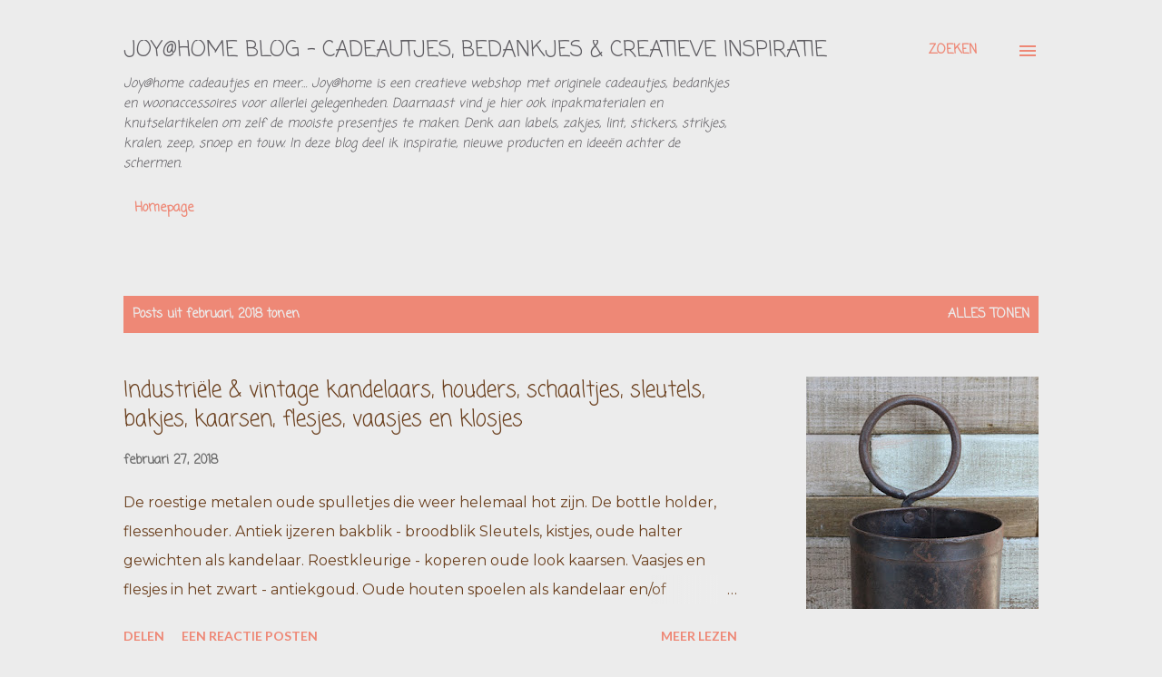

--- FILE ---
content_type: text/html; charset=UTF-8
request_url: https://joyathome-woonaccessoires-winkel.blogspot.com/2018/02/
body_size: 26719
content:
<!DOCTYPE html>
<html dir='ltr' lang='nl'>
<head>
<meta content='width=device-width, initial-scale=1' name='viewport'/>
<title>Joy@home Blog &#8211; Cadeautjes, Bedankjes &amp; Creatieve Inspiratie</title>
<meta content='text/html; charset=UTF-8' http-equiv='Content-Type'/>
<!-- Chrome, Firefox OS and Opera -->
<meta content='#ececec' name='theme-color'/>
<!-- Windows Phone -->
<meta content='#ececec' name='msapplication-navbutton-color'/>
<meta content='blogger' name='generator'/>
<link href='https://joyathome-woonaccessoires-winkel.blogspot.com/favicon.ico' rel='icon' type='image/x-icon'/>
<link href='https://joyathome-woonaccessoires-winkel.blogspot.com/2018/02/' rel='canonical'/>
<link rel="alternate" type="application/atom+xml" title="Joy@home Blog &#8211; Cadeautjes, Bedankjes &amp; Creatieve Inspiratie - Atom" href="https://joyathome-woonaccessoires-winkel.blogspot.com/feeds/posts/default" />
<link rel="alternate" type="application/rss+xml" title="Joy@home Blog &#8211; Cadeautjes, Bedankjes &amp; Creatieve Inspiratie - RSS" href="https://joyathome-woonaccessoires-winkel.blogspot.com/feeds/posts/default?alt=rss" />
<link rel="service.post" type="application/atom+xml" title="Joy@home Blog &#8211; Cadeautjes, Bedankjes &amp; Creatieve Inspiratie - Atom" href="https://www.blogger.com/feeds/481993863854939274/posts/default" />
<!--Can't find substitution for tag [blog.ieCssRetrofitLinks]-->
<meta content='Blog van Joy@home over cadeautjes, bedankjes, inpakmaterialen, hobbyartikelen en creatieve inspiratie voor elke gelegenheid.' name='description'/>
<meta content='https://joyathome-woonaccessoires-winkel.blogspot.com/2018/02/' property='og:url'/>
<meta content='Joy@home Blog – Cadeautjes, Bedankjes &amp; Creatieve Inspiratie' property='og:title'/>
<meta content='Blog van Joy@home over cadeautjes, bedankjes, inpakmaterialen, hobbyartikelen en creatieve inspiratie voor elke gelegenheid.' property='og:description'/>
<meta content='https://blogger.googleusercontent.com/img/b/R29vZ2xl/AVvXsEgXdkpvqRCJe_TAQjvIhdm5Gu24OtCwpODevP_X3wTJ2dWWJRKLzBiumrt-nzkJezeF9mn8-1nVo7QFSmxxzo3i7e-h-d7PpCEGOAz1k_wBzwXkTN69SgqoWWUscAeCAAN8bJSNhSZSsS7B/w1200-h630-p-k-no-nu/bottle%252Cholder%252Cfleshouder%252Croest%252Cindustrieel.jpg' property='og:image'/>
<meta content='https://blogger.googleusercontent.com/img/b/R29vZ2xl/AVvXsEhBRl3m0zz55rVwU75AS0ow5z_ErLqq6JHvZxJPaJnerodT7mkPqzEMzfI9tOOFoTZkS62q0h8SHDvAOcPQLin_R0FCAUMueT6tdpto0rdWdwu8qwvTFN9UE_DIo-49rS2zRITPi6O23mcj/w1200-h630-p-k-no-nu/bakje%252Cschaaltje%252Chout%252Croze%252Cvintage%252Cbrocante.jpg' property='og:image'/>
<style type='text/css'>@font-face{font-family:'Coming Soon';font-style:normal;font-weight:400;font-display:swap;src:url(//fonts.gstatic.com/s/comingsoon/v20/qWcuB6mzpYL7AJ2VfdQR1t-VWDnRsDkg.woff2)format('woff2');unicode-range:U+0000-00FF,U+0131,U+0152-0153,U+02BB-02BC,U+02C6,U+02DA,U+02DC,U+0304,U+0308,U+0329,U+2000-206F,U+20AC,U+2122,U+2191,U+2193,U+2212,U+2215,U+FEFF,U+FFFD;}@font-face{font-family:'Lato';font-style:normal;font-weight:700;font-display:swap;src:url(//fonts.gstatic.com/s/lato/v25/S6u9w4BMUTPHh6UVSwaPGQ3q5d0N7w.woff2)format('woff2');unicode-range:U+0100-02BA,U+02BD-02C5,U+02C7-02CC,U+02CE-02D7,U+02DD-02FF,U+0304,U+0308,U+0329,U+1D00-1DBF,U+1E00-1E9F,U+1EF2-1EFF,U+2020,U+20A0-20AB,U+20AD-20C0,U+2113,U+2C60-2C7F,U+A720-A7FF;}@font-face{font-family:'Lato';font-style:normal;font-weight:700;font-display:swap;src:url(//fonts.gstatic.com/s/lato/v25/S6u9w4BMUTPHh6UVSwiPGQ3q5d0.woff2)format('woff2');unicode-range:U+0000-00FF,U+0131,U+0152-0153,U+02BB-02BC,U+02C6,U+02DA,U+02DC,U+0304,U+0308,U+0329,U+2000-206F,U+20AC,U+2122,U+2191,U+2193,U+2212,U+2215,U+FEFF,U+FFFD;}@font-face{font-family:'Montserrat';font-style:normal;font-weight:400;font-display:swap;src:url(//fonts.gstatic.com/s/montserrat/v31/JTUHjIg1_i6t8kCHKm4532VJOt5-QNFgpCtr6Hw0aXp-p7K4KLjztg.woff2)format('woff2');unicode-range:U+0460-052F,U+1C80-1C8A,U+20B4,U+2DE0-2DFF,U+A640-A69F,U+FE2E-FE2F;}@font-face{font-family:'Montserrat';font-style:normal;font-weight:400;font-display:swap;src:url(//fonts.gstatic.com/s/montserrat/v31/JTUHjIg1_i6t8kCHKm4532VJOt5-QNFgpCtr6Hw9aXp-p7K4KLjztg.woff2)format('woff2');unicode-range:U+0301,U+0400-045F,U+0490-0491,U+04B0-04B1,U+2116;}@font-face{font-family:'Montserrat';font-style:normal;font-weight:400;font-display:swap;src:url(//fonts.gstatic.com/s/montserrat/v31/JTUHjIg1_i6t8kCHKm4532VJOt5-QNFgpCtr6Hw2aXp-p7K4KLjztg.woff2)format('woff2');unicode-range:U+0102-0103,U+0110-0111,U+0128-0129,U+0168-0169,U+01A0-01A1,U+01AF-01B0,U+0300-0301,U+0303-0304,U+0308-0309,U+0323,U+0329,U+1EA0-1EF9,U+20AB;}@font-face{font-family:'Montserrat';font-style:normal;font-weight:400;font-display:swap;src:url(//fonts.gstatic.com/s/montserrat/v31/JTUHjIg1_i6t8kCHKm4532VJOt5-QNFgpCtr6Hw3aXp-p7K4KLjztg.woff2)format('woff2');unicode-range:U+0100-02BA,U+02BD-02C5,U+02C7-02CC,U+02CE-02D7,U+02DD-02FF,U+0304,U+0308,U+0329,U+1D00-1DBF,U+1E00-1E9F,U+1EF2-1EFF,U+2020,U+20A0-20AB,U+20AD-20C0,U+2113,U+2C60-2C7F,U+A720-A7FF;}@font-face{font-family:'Montserrat';font-style:normal;font-weight:400;font-display:swap;src:url(//fonts.gstatic.com/s/montserrat/v31/JTUHjIg1_i6t8kCHKm4532VJOt5-QNFgpCtr6Hw5aXp-p7K4KLg.woff2)format('woff2');unicode-range:U+0000-00FF,U+0131,U+0152-0153,U+02BB-02BC,U+02C6,U+02DA,U+02DC,U+0304,U+0308,U+0329,U+2000-206F,U+20AC,U+2122,U+2191,U+2193,U+2212,U+2215,U+FEFF,U+FFFD;}@font-face{font-family:'Open Sans';font-style:normal;font-weight:600;font-stretch:100%;font-display:swap;src:url(//fonts.gstatic.com/s/opensans/v44/memSYaGs126MiZpBA-UvWbX2vVnXBbObj2OVZyOOSr4dVJWUgsgH1x4taVIUwaEQbjB_mQ.woff2)format('woff2');unicode-range:U+0460-052F,U+1C80-1C8A,U+20B4,U+2DE0-2DFF,U+A640-A69F,U+FE2E-FE2F;}@font-face{font-family:'Open Sans';font-style:normal;font-weight:600;font-stretch:100%;font-display:swap;src:url(//fonts.gstatic.com/s/opensans/v44/memSYaGs126MiZpBA-UvWbX2vVnXBbObj2OVZyOOSr4dVJWUgsgH1x4kaVIUwaEQbjB_mQ.woff2)format('woff2');unicode-range:U+0301,U+0400-045F,U+0490-0491,U+04B0-04B1,U+2116;}@font-face{font-family:'Open Sans';font-style:normal;font-weight:600;font-stretch:100%;font-display:swap;src:url(//fonts.gstatic.com/s/opensans/v44/memSYaGs126MiZpBA-UvWbX2vVnXBbObj2OVZyOOSr4dVJWUgsgH1x4saVIUwaEQbjB_mQ.woff2)format('woff2');unicode-range:U+1F00-1FFF;}@font-face{font-family:'Open Sans';font-style:normal;font-weight:600;font-stretch:100%;font-display:swap;src:url(//fonts.gstatic.com/s/opensans/v44/memSYaGs126MiZpBA-UvWbX2vVnXBbObj2OVZyOOSr4dVJWUgsgH1x4jaVIUwaEQbjB_mQ.woff2)format('woff2');unicode-range:U+0370-0377,U+037A-037F,U+0384-038A,U+038C,U+038E-03A1,U+03A3-03FF;}@font-face{font-family:'Open Sans';font-style:normal;font-weight:600;font-stretch:100%;font-display:swap;src:url(//fonts.gstatic.com/s/opensans/v44/memSYaGs126MiZpBA-UvWbX2vVnXBbObj2OVZyOOSr4dVJWUgsgH1x4iaVIUwaEQbjB_mQ.woff2)format('woff2');unicode-range:U+0307-0308,U+0590-05FF,U+200C-2010,U+20AA,U+25CC,U+FB1D-FB4F;}@font-face{font-family:'Open Sans';font-style:normal;font-weight:600;font-stretch:100%;font-display:swap;src:url(//fonts.gstatic.com/s/opensans/v44/memSYaGs126MiZpBA-UvWbX2vVnXBbObj2OVZyOOSr4dVJWUgsgH1x5caVIUwaEQbjB_mQ.woff2)format('woff2');unicode-range:U+0302-0303,U+0305,U+0307-0308,U+0310,U+0312,U+0315,U+031A,U+0326-0327,U+032C,U+032F-0330,U+0332-0333,U+0338,U+033A,U+0346,U+034D,U+0391-03A1,U+03A3-03A9,U+03B1-03C9,U+03D1,U+03D5-03D6,U+03F0-03F1,U+03F4-03F5,U+2016-2017,U+2034-2038,U+203C,U+2040,U+2043,U+2047,U+2050,U+2057,U+205F,U+2070-2071,U+2074-208E,U+2090-209C,U+20D0-20DC,U+20E1,U+20E5-20EF,U+2100-2112,U+2114-2115,U+2117-2121,U+2123-214F,U+2190,U+2192,U+2194-21AE,U+21B0-21E5,U+21F1-21F2,U+21F4-2211,U+2213-2214,U+2216-22FF,U+2308-230B,U+2310,U+2319,U+231C-2321,U+2336-237A,U+237C,U+2395,U+239B-23B7,U+23D0,U+23DC-23E1,U+2474-2475,U+25AF,U+25B3,U+25B7,U+25BD,U+25C1,U+25CA,U+25CC,U+25FB,U+266D-266F,U+27C0-27FF,U+2900-2AFF,U+2B0E-2B11,U+2B30-2B4C,U+2BFE,U+3030,U+FF5B,U+FF5D,U+1D400-1D7FF,U+1EE00-1EEFF;}@font-face{font-family:'Open Sans';font-style:normal;font-weight:600;font-stretch:100%;font-display:swap;src:url(//fonts.gstatic.com/s/opensans/v44/memSYaGs126MiZpBA-UvWbX2vVnXBbObj2OVZyOOSr4dVJWUgsgH1x5OaVIUwaEQbjB_mQ.woff2)format('woff2');unicode-range:U+0001-000C,U+000E-001F,U+007F-009F,U+20DD-20E0,U+20E2-20E4,U+2150-218F,U+2190,U+2192,U+2194-2199,U+21AF,U+21E6-21F0,U+21F3,U+2218-2219,U+2299,U+22C4-22C6,U+2300-243F,U+2440-244A,U+2460-24FF,U+25A0-27BF,U+2800-28FF,U+2921-2922,U+2981,U+29BF,U+29EB,U+2B00-2BFF,U+4DC0-4DFF,U+FFF9-FFFB,U+10140-1018E,U+10190-1019C,U+101A0,U+101D0-101FD,U+102E0-102FB,U+10E60-10E7E,U+1D2C0-1D2D3,U+1D2E0-1D37F,U+1F000-1F0FF,U+1F100-1F1AD,U+1F1E6-1F1FF,U+1F30D-1F30F,U+1F315,U+1F31C,U+1F31E,U+1F320-1F32C,U+1F336,U+1F378,U+1F37D,U+1F382,U+1F393-1F39F,U+1F3A7-1F3A8,U+1F3AC-1F3AF,U+1F3C2,U+1F3C4-1F3C6,U+1F3CA-1F3CE,U+1F3D4-1F3E0,U+1F3ED,U+1F3F1-1F3F3,U+1F3F5-1F3F7,U+1F408,U+1F415,U+1F41F,U+1F426,U+1F43F,U+1F441-1F442,U+1F444,U+1F446-1F449,U+1F44C-1F44E,U+1F453,U+1F46A,U+1F47D,U+1F4A3,U+1F4B0,U+1F4B3,U+1F4B9,U+1F4BB,U+1F4BF,U+1F4C8-1F4CB,U+1F4D6,U+1F4DA,U+1F4DF,U+1F4E3-1F4E6,U+1F4EA-1F4ED,U+1F4F7,U+1F4F9-1F4FB,U+1F4FD-1F4FE,U+1F503,U+1F507-1F50B,U+1F50D,U+1F512-1F513,U+1F53E-1F54A,U+1F54F-1F5FA,U+1F610,U+1F650-1F67F,U+1F687,U+1F68D,U+1F691,U+1F694,U+1F698,U+1F6AD,U+1F6B2,U+1F6B9-1F6BA,U+1F6BC,U+1F6C6-1F6CF,U+1F6D3-1F6D7,U+1F6E0-1F6EA,U+1F6F0-1F6F3,U+1F6F7-1F6FC,U+1F700-1F7FF,U+1F800-1F80B,U+1F810-1F847,U+1F850-1F859,U+1F860-1F887,U+1F890-1F8AD,U+1F8B0-1F8BB,U+1F8C0-1F8C1,U+1F900-1F90B,U+1F93B,U+1F946,U+1F984,U+1F996,U+1F9E9,U+1FA00-1FA6F,U+1FA70-1FA7C,U+1FA80-1FA89,U+1FA8F-1FAC6,U+1FACE-1FADC,U+1FADF-1FAE9,U+1FAF0-1FAF8,U+1FB00-1FBFF;}@font-face{font-family:'Open Sans';font-style:normal;font-weight:600;font-stretch:100%;font-display:swap;src:url(//fonts.gstatic.com/s/opensans/v44/memSYaGs126MiZpBA-UvWbX2vVnXBbObj2OVZyOOSr4dVJWUgsgH1x4vaVIUwaEQbjB_mQ.woff2)format('woff2');unicode-range:U+0102-0103,U+0110-0111,U+0128-0129,U+0168-0169,U+01A0-01A1,U+01AF-01B0,U+0300-0301,U+0303-0304,U+0308-0309,U+0323,U+0329,U+1EA0-1EF9,U+20AB;}@font-face{font-family:'Open Sans';font-style:normal;font-weight:600;font-stretch:100%;font-display:swap;src:url(//fonts.gstatic.com/s/opensans/v44/memSYaGs126MiZpBA-UvWbX2vVnXBbObj2OVZyOOSr4dVJWUgsgH1x4uaVIUwaEQbjB_mQ.woff2)format('woff2');unicode-range:U+0100-02BA,U+02BD-02C5,U+02C7-02CC,U+02CE-02D7,U+02DD-02FF,U+0304,U+0308,U+0329,U+1D00-1DBF,U+1E00-1E9F,U+1EF2-1EFF,U+2020,U+20A0-20AB,U+20AD-20C0,U+2113,U+2C60-2C7F,U+A720-A7FF;}@font-face{font-family:'Open Sans';font-style:normal;font-weight:600;font-stretch:100%;font-display:swap;src:url(//fonts.gstatic.com/s/opensans/v44/memSYaGs126MiZpBA-UvWbX2vVnXBbObj2OVZyOOSr4dVJWUgsgH1x4gaVIUwaEQbjA.woff2)format('woff2');unicode-range:U+0000-00FF,U+0131,U+0152-0153,U+02BB-02BC,U+02C6,U+02DA,U+02DC,U+0304,U+0308,U+0329,U+2000-206F,U+20AC,U+2122,U+2191,U+2193,U+2212,U+2215,U+FEFF,U+FFFD;}</style>
<style id='page-skin-1' type='text/css'><!--
/*! normalize.css v3.0.1 | MIT License | git.io/normalize */html{font-family:sans-serif;-ms-text-size-adjust:100%;-webkit-text-size-adjust:100%}body{margin:0}article,aside,details,figcaption,figure,footer,header,hgroup,main,nav,section,summary{display:block}audio,canvas,progress,video{display:inline-block;vertical-align:baseline}audio:not([controls]){display:none;height:0}[hidden],template{display:none}a{background:transparent}a:active,a:hover{outline:0}abbr[title]{border-bottom:1px dotted}b,strong{font-weight:bold}dfn{font-style:italic}h1{font-size:2em;margin:.67em 0}mark{background:#ff0;color:#000}small{font-size:80%}sub,sup{font-size:75%;line-height:0;position:relative;vertical-align:baseline}sup{top:-0.5em}sub{bottom:-0.25em}img{border:0}svg:not(:root){overflow:hidden}figure{margin:1em 40px}hr{-moz-box-sizing:content-box;box-sizing:content-box;height:0}pre{overflow:auto}code,kbd,pre,samp{font-family:monospace,monospace;font-size:1em}button,input,optgroup,select,textarea{color:inherit;font:inherit;margin:0}button{overflow:visible}button,select{text-transform:none}button,html input[type="button"],input[type="reset"],input[type="submit"]{-webkit-appearance:button;cursor:pointer}button[disabled],html input[disabled]{cursor:default}button::-moz-focus-inner,input::-moz-focus-inner{border:0;padding:0}input{line-height:normal}input[type="checkbox"],input[type="radio"]{box-sizing:border-box;padding:0}input[type="number"]::-webkit-inner-spin-button,input[type="number"]::-webkit-outer-spin-button{height:auto}input[type="search"]{-webkit-appearance:textfield;-moz-box-sizing:content-box;-webkit-box-sizing:content-box;box-sizing:content-box}input[type="search"]::-webkit-search-cancel-button,input[type="search"]::-webkit-search-decoration{-webkit-appearance:none}fieldset{border:1px solid #c0c0c0;margin:0 2px;padding:.35em .625em .75em}legend{border:0;padding:0}textarea{overflow:auto}optgroup{font-weight:bold}table{border-collapse:collapse;border-spacing:0}td,th{padding:0}
body{
overflow-wrap:break-word;
word-break:break-word;
word-wrap:break-word
}
.hidden{
display:none
}
.invisible{
visibility:hidden
}
.container::after,.float-container::after{
clear:both;
content:"";
display:table
}
.clearboth{
clear:both
}
#comments .comment .comment-actions,.subscribe-popup .FollowByEmail .follow-by-email-submit,.widget.Profile .profile-link{
background:0 0;
border:0;
box-shadow:none;
color:#ee8876;
cursor:pointer;
font-size:14px;
font-weight:700;
outline:0;
text-decoration:none;
text-transform:uppercase;
width:auto
}
.dim-overlay{
background-color:rgba(0,0,0,.54);
height:100vh;
left:0;
position:fixed;
top:0;
width:100%
}
#sharing-dim-overlay{
background-color:transparent
}
input::-ms-clear{
display:none
}
.blogger-logo,.svg-icon-24.blogger-logo{
fill:#ff9800;
opacity:1
}
.loading-spinner-large{
-webkit-animation:mspin-rotate 1.568s infinite linear;
animation:mspin-rotate 1.568s infinite linear;
height:48px;
overflow:hidden;
position:absolute;
width:48px;
z-index:200
}
.loading-spinner-large>div{
-webkit-animation:mspin-revrot 5332ms infinite steps(4);
animation:mspin-revrot 5332ms infinite steps(4)
}
.loading-spinner-large>div>div{
-webkit-animation:mspin-singlecolor-large-film 1333ms infinite steps(81);
animation:mspin-singlecolor-large-film 1333ms infinite steps(81);
background-size:100%;
height:48px;
width:3888px
}
.mspin-black-large>div>div,.mspin-grey_54-large>div>div{
background-image:url(https://www.blogblog.com/indie/mspin_black_large.svg)
}
.mspin-white-large>div>div{
background-image:url(https://www.blogblog.com/indie/mspin_white_large.svg)
}
.mspin-grey_54-large{
opacity:.54
}
@-webkit-keyframes mspin-singlecolor-large-film{
from{
-webkit-transform:translateX(0);
transform:translateX(0)
}
to{
-webkit-transform:translateX(-3888px);
transform:translateX(-3888px)
}
}
@keyframes mspin-singlecolor-large-film{
from{
-webkit-transform:translateX(0);
transform:translateX(0)
}
to{
-webkit-transform:translateX(-3888px);
transform:translateX(-3888px)
}
}
@-webkit-keyframes mspin-rotate{
from{
-webkit-transform:rotate(0);
transform:rotate(0)
}
to{
-webkit-transform:rotate(360deg);
transform:rotate(360deg)
}
}
@keyframes mspin-rotate{
from{
-webkit-transform:rotate(0);
transform:rotate(0)
}
to{
-webkit-transform:rotate(360deg);
transform:rotate(360deg)
}
}
@-webkit-keyframes mspin-revrot{
from{
-webkit-transform:rotate(0);
transform:rotate(0)
}
to{
-webkit-transform:rotate(-360deg);
transform:rotate(-360deg)
}
}
@keyframes mspin-revrot{
from{
-webkit-transform:rotate(0);
transform:rotate(0)
}
to{
-webkit-transform:rotate(-360deg);
transform:rotate(-360deg)
}
}
.skip-navigation{
background-color:#fff;
box-sizing:border-box;
color:#000;
display:block;
height:0;
left:0;
line-height:50px;
overflow:hidden;
padding-top:0;
position:fixed;
text-align:center;
top:0;
-webkit-transition:box-shadow .3s,height .3s,padding-top .3s;
transition:box-shadow .3s,height .3s,padding-top .3s;
width:100%;
z-index:900
}
.skip-navigation:focus{
box-shadow:0 4px 5px 0 rgba(0,0,0,.14),0 1px 10px 0 rgba(0,0,0,.12),0 2px 4px -1px rgba(0,0,0,.2);
height:50px
}
#main{
outline:0
}
.main-heading{
position:absolute;
clip:rect(1px,1px,1px,1px);
padding:0;
border:0;
height:1px;
width:1px;
overflow:hidden
}
.Attribution{
margin-top:1em;
text-align:center
}
.Attribution .blogger img,.Attribution .blogger svg{
vertical-align:bottom
}
.Attribution .blogger img{
margin-right:.5em
}
.Attribution div{
line-height:24px;
margin-top:.5em
}
.Attribution .copyright,.Attribution .image-attribution{
font-size:.7em;
margin-top:1.5em
}
.BLOG_mobile_video_class{
display:none
}
.bg-photo{
background-attachment:scroll!important
}
body .CSS_LIGHTBOX{
z-index:900
}
.extendable .show-less,.extendable .show-more{
border-color:#ee8876;
color:#ee8876;
margin-top:8px
}
.extendable .show-less.hidden,.extendable .show-more.hidden{
display:none
}
.inline-ad{
display:none;
max-width:100%;
overflow:hidden
}
.adsbygoogle{
display:block
}
#cookieChoiceInfo{
bottom:0;
top:auto
}
iframe.b-hbp-video{
border:0
}
.post-body img{
max-width:100%
}
.post-body iframe{
max-width:100%
}
.post-body a[imageanchor="1"]{
display:inline-block
}
.byline{
margin-right:1em
}
.byline:last-child{
margin-right:0
}
.link-copied-dialog{
max-width:520px;
outline:0
}
.link-copied-dialog .modal-dialog-buttons{
margin-top:8px
}
.link-copied-dialog .goog-buttonset-default{
background:0 0;
border:0
}
.link-copied-dialog .goog-buttonset-default:focus{
outline:0
}
.paging-control-container{
margin-bottom:16px
}
.paging-control-container .paging-control{
display:inline-block
}
.paging-control-container .comment-range-text::after,.paging-control-container .paging-control{
color:#ee8876
}
.paging-control-container .comment-range-text,.paging-control-container .paging-control{
margin-right:8px
}
.paging-control-container .comment-range-text::after,.paging-control-container .paging-control::after{
content:"\b7";
cursor:default;
padding-left:8px;
pointer-events:none
}
.paging-control-container .comment-range-text:last-child::after,.paging-control-container .paging-control:last-child::after{
content:none
}
.byline.reactions iframe{
height:20px
}
.b-notification{
color:#000;
background-color:#fff;
border-bottom:solid 1px #000;
box-sizing:border-box;
padding:16px 32px;
text-align:center
}
.b-notification.visible{
-webkit-transition:margin-top .3s cubic-bezier(.4,0,.2,1);
transition:margin-top .3s cubic-bezier(.4,0,.2,1)
}
.b-notification.invisible{
position:absolute
}
.b-notification-close{
position:absolute;
right:8px;
top:8px
}
.no-posts-message{
line-height:40px;
text-align:center
}
@media screen and (max-width:968px){
body.item-view .post-body a[imageanchor="1"][style*="float: left;"],body.item-view .post-body a[imageanchor="1"][style*="float: right;"]{
float:none!important;
clear:none!important
}
body.item-view .post-body a[imageanchor="1"] img{
display:block;
height:auto;
margin:0 auto
}
body.item-view .post-body>.separator:first-child>a[imageanchor="1"]:first-child{
margin-top:20px
}
.post-body a[imageanchor]{
display:block
}
body.item-view .post-body a[imageanchor="1"]{
margin-left:0!important;
margin-right:0!important
}
body.item-view .post-body a[imageanchor="1"]+a[imageanchor="1"]{
margin-top:16px
}
}
.item-control{
display:none
}
#comments{
border-top:1px dashed rgba(0,0,0,.54);
margin-top:20px;
padding:20px
}
#comments .comment-thread ol{
margin:0;
padding-left:0;
padding-left:0
}
#comments .comment .comment-replybox-single,#comments .comment-thread .comment-replies{
margin-left:60px
}
#comments .comment-thread .thread-count{
display:none
}
#comments .comment{
list-style-type:none;
padding:0 0 30px;
position:relative
}
#comments .comment .comment{
padding-bottom:8px
}
.comment .avatar-image-container{
position:absolute
}
.comment .avatar-image-container img{
border-radius:50%
}
.avatar-image-container svg,.comment .avatar-image-container .avatar-icon{
border-radius:50%;
border:solid 1px #ee8876;
box-sizing:border-box;
fill:#ee8876;
height:35px;
margin:0;
padding:7px;
width:35px
}
.comment .comment-block{
margin-top:10px;
margin-left:60px;
padding-bottom:0
}
#comments .comment-author-header-wrapper{
margin-left:40px
}
#comments .comment .thread-expanded .comment-block{
padding-bottom:20px
}
#comments .comment .comment-header .user,#comments .comment .comment-header .user a{
color:#6b401f;
font-style:normal;
font-weight:700
}
#comments .comment .comment-actions{
bottom:0;
margin-bottom:15px;
position:absolute
}
#comments .comment .comment-actions>*{
margin-right:8px
}
#comments .comment .comment-header .datetime{
bottom:0;
color:#6b401f;
display:inline-block;
font-size:13px;
font-style:italic;
margin-left:8px
}
#comments .comment .comment-footer .comment-timestamp a,#comments .comment .comment-header .datetime a{
color:#6b401f
}
#comments .comment .comment-content,.comment .comment-body{
margin-top:12px;
word-break:break-word
}
.comment-body{
margin-bottom:12px
}
#comments.embed[data-num-comments="0"]{
border:0;
margin-top:0;
padding-top:0
}
#comments.embed[data-num-comments="0"] #comment-post-message,#comments.embed[data-num-comments="0"] div.comment-form>p,#comments.embed[data-num-comments="0"] p.comment-footer{
display:none
}
#comment-editor-src{
display:none
}
.comments .comments-content .loadmore.loaded{
max-height:0;
opacity:0;
overflow:hidden
}
.extendable .remaining-items{
height:0;
overflow:hidden;
-webkit-transition:height .3s cubic-bezier(.4,0,.2,1);
transition:height .3s cubic-bezier(.4,0,.2,1)
}
.extendable .remaining-items.expanded{
height:auto
}
.svg-icon-24,.svg-icon-24-button{
cursor:pointer;
height:24px;
width:24px;
min-width:24px
}
.touch-icon{
margin:-12px;
padding:12px
}
.touch-icon:active,.touch-icon:focus{
background-color:rgba(153,153,153,.4);
border-radius:50%
}
svg:not(:root).touch-icon{
overflow:visible
}
html[dir=rtl] .rtl-reversible-icon{
-webkit-transform:scaleX(-1);
-ms-transform:scaleX(-1);
transform:scaleX(-1)
}
.svg-icon-24-button,.touch-icon-button{
background:0 0;
border:0;
margin:0;
outline:0;
padding:0
}
.touch-icon-button .touch-icon:active,.touch-icon-button .touch-icon:focus{
background-color:transparent
}
.touch-icon-button:active .touch-icon,.touch-icon-button:focus .touch-icon{
background-color:rgba(153,153,153,.4);
border-radius:50%
}
.Profile .default-avatar-wrapper .avatar-icon{
border-radius:50%;
border:solid 1px #ee8876;
box-sizing:border-box;
fill:#ee8876;
margin:0
}
.Profile .individual .default-avatar-wrapper .avatar-icon{
padding:25px
}
.Profile .individual .avatar-icon,.Profile .individual .profile-img{
height:120px;
width:120px
}
.Profile .team .default-avatar-wrapper .avatar-icon{
padding:8px
}
.Profile .team .avatar-icon,.Profile .team .default-avatar-wrapper,.Profile .team .profile-img{
height:40px;
width:40px
}
.snippet-container{
margin:0;
position:relative;
overflow:hidden
}
.snippet-fade{
bottom:0;
box-sizing:border-box;
position:absolute;
width:96px
}
.snippet-fade{
right:0
}
.snippet-fade:after{
content:"\2026"
}
.snippet-fade:after{
float:right
}
.post-bottom{
-webkit-box-align:center;
-webkit-align-items:center;
-ms-flex-align:center;
align-items:center;
display:-webkit-box;
display:-webkit-flex;
display:-ms-flexbox;
display:flex;
-webkit-flex-wrap:wrap;
-ms-flex-wrap:wrap;
flex-wrap:wrap
}
.post-footer{
-webkit-box-flex:1;
-webkit-flex:1 1 auto;
-ms-flex:1 1 auto;
flex:1 1 auto;
-webkit-flex-wrap:wrap;
-ms-flex-wrap:wrap;
flex-wrap:wrap;
-webkit-box-ordinal-group:2;
-webkit-order:1;
-ms-flex-order:1;
order:1
}
.post-footer>*{
-webkit-box-flex:0;
-webkit-flex:0 1 auto;
-ms-flex:0 1 auto;
flex:0 1 auto
}
.post-footer .byline:last-child{
margin-right:1em
}
.jump-link{
-webkit-box-flex:0;
-webkit-flex:0 0 auto;
-ms-flex:0 0 auto;
flex:0 0 auto;
-webkit-box-ordinal-group:3;
-webkit-order:2;
-ms-flex-order:2;
order:2
}
.centered-top-container.sticky{
left:0;
position:fixed;
right:0;
top:0;
width:auto;
z-index:8;
-webkit-transition-property:opacity,-webkit-transform;
transition-property:opacity,-webkit-transform;
transition-property:transform,opacity;
transition-property:transform,opacity,-webkit-transform;
-webkit-transition-duration:.2s;
transition-duration:.2s;
-webkit-transition-timing-function:cubic-bezier(.4,0,.2,1);
transition-timing-function:cubic-bezier(.4,0,.2,1)
}
.centered-top-placeholder{
display:none
}
.collapsed-header .centered-top-placeholder{
display:block
}
.centered-top-container .Header .replaced h1,.centered-top-placeholder .Header .replaced h1{
display:none
}
.centered-top-container.sticky .Header .replaced h1{
display:block
}
.centered-top-container.sticky .Header .header-widget{
background:0 0
}
.centered-top-container.sticky .Header .header-image-wrapper{
display:none
}
.centered-top-container img,.centered-top-placeholder img{
max-width:100%
}
.collapsible{
-webkit-transition:height .3s cubic-bezier(.4,0,.2,1);
transition:height .3s cubic-bezier(.4,0,.2,1)
}
.collapsible,.collapsible>summary{
display:block;
overflow:hidden
}
.collapsible>:not(summary){
display:none
}
.collapsible[open]>:not(summary){
display:block
}
.collapsible:focus,.collapsible>summary:focus{
outline:0
}
.collapsible>summary{
cursor:pointer;
display:block;
padding:0
}
.collapsible:focus>summary,.collapsible>summary:focus{
background-color:transparent
}
.collapsible>summary::-webkit-details-marker{
display:none
}
.collapsible-title{
-webkit-box-align:center;
-webkit-align-items:center;
-ms-flex-align:center;
align-items:center;
display:-webkit-box;
display:-webkit-flex;
display:-ms-flexbox;
display:flex
}
.collapsible-title .title{
-webkit-box-flex:1;
-webkit-flex:1 1 auto;
-ms-flex:1 1 auto;
flex:1 1 auto;
-webkit-box-ordinal-group:1;
-webkit-order:0;
-ms-flex-order:0;
order:0;
overflow:hidden;
text-overflow:ellipsis;
white-space:nowrap
}
.collapsible-title .chevron-down,.collapsible[open] .collapsible-title .chevron-up{
display:block
}
.collapsible-title .chevron-up,.collapsible[open] .collapsible-title .chevron-down{
display:none
}
.overflowable-container{
max-height:48px;
overflow:hidden;
position:relative
}
.overflow-button{
cursor:pointer
}
#overflowable-dim-overlay{
background:0 0
}
.overflow-popup{
box-shadow:0 2px 2px 0 rgba(0,0,0,.14),0 3px 1px -2px rgba(0,0,0,.2),0 1px 5px 0 rgba(0,0,0,.12);
background-color:#ececec;
left:0;
max-width:calc(100% - 32px);
position:absolute;
top:0;
visibility:hidden;
z-index:101
}
.overflow-popup ul{
list-style:none
}
.overflow-popup .tabs li,.overflow-popup li{
display:block;
height:auto
}
.overflow-popup .tabs li{
padding-left:0;
padding-right:0
}
.overflow-button.hidden,.overflow-popup .tabs li.hidden,.overflow-popup li.hidden{
display:none
}
.ripple{
position:relative
}
.ripple>*{
z-index:1
}
.splash-wrapper{
bottom:0;
left:0;
overflow:hidden;
pointer-events:none;
position:absolute;
right:0;
top:0;
z-index:0
}
.splash{
background:#ccc;
border-radius:100%;
display:block;
opacity:.6;
position:absolute;
-webkit-transform:scale(0);
-ms-transform:scale(0);
transform:scale(0)
}
.splash.animate{
-webkit-animation:ripple-effect .4s linear;
animation:ripple-effect .4s linear
}
@-webkit-keyframes ripple-effect{
100%{
opacity:0;
-webkit-transform:scale(2.5);
transform:scale(2.5)
}
}
@keyframes ripple-effect{
100%{
opacity:0;
-webkit-transform:scale(2.5);
transform:scale(2.5)
}
}
.search{
display:-webkit-box;
display:-webkit-flex;
display:-ms-flexbox;
display:flex;
line-height:24px;
width:24px
}
.search.focused{
width:100%
}
.search.focused .section{
width:100%
}
.search form{
z-index:101
}
.search h3{
display:none
}
.search form{
display:-webkit-box;
display:-webkit-flex;
display:-ms-flexbox;
display:flex;
-webkit-box-flex:1;
-webkit-flex:1 0 0;
-ms-flex:1 0 0px;
flex:1 0 0;
border-bottom:solid 1px transparent;
padding-bottom:8px
}
.search form>*{
display:none
}
.search.focused form>*{
display:block
}
.search .search-input label{
display:none
}
.centered-top-placeholder.cloned .search form{
z-index:30
}
.search.focused form{
border-color:#6b401f;
position:relative;
width:auto
}
.collapsed-header .centered-top-container .search.focused form{
border-bottom-color:transparent
}
.search-expand{
-webkit-box-flex:0;
-webkit-flex:0 0 auto;
-ms-flex:0 0 auto;
flex:0 0 auto
}
.search-expand-text{
display:none
}
.search-close{
display:inline;
vertical-align:middle
}
.search-input{
-webkit-box-flex:1;
-webkit-flex:1 0 1px;
-ms-flex:1 0 1px;
flex:1 0 1px
}
.search-input input{
background:0 0;
border:0;
box-sizing:border-box;
color:#6b401f;
display:inline-block;
outline:0;
width:calc(100% - 48px)
}
.search-input input.no-cursor{
color:transparent;
text-shadow:0 0 0 #6b401f
}
.collapsed-header .centered-top-container .search-action,.collapsed-header .centered-top-container .search-input input{
color:#6b401f
}
.collapsed-header .centered-top-container .search-input input.no-cursor{
color:transparent;
text-shadow:0 0 0 #6b401f
}
.collapsed-header .centered-top-container .search-input input.no-cursor:focus,.search-input input.no-cursor:focus{
outline:0
}
.search-focused>*{
visibility:hidden
}
.search-focused .search,.search-focused .search-icon{
visibility:visible
}
.search.focused .search-action{
display:block
}
.search.focused .search-action:disabled{
opacity:.3
}
.sidebar-container{
background-color:#f7f7f7;
max-width:320px;
overflow-y:auto;
-webkit-transition-property:-webkit-transform;
transition-property:-webkit-transform;
transition-property:transform;
transition-property:transform,-webkit-transform;
-webkit-transition-duration:.3s;
transition-duration:.3s;
-webkit-transition-timing-function:cubic-bezier(0,0,.2,1);
transition-timing-function:cubic-bezier(0,0,.2,1);
width:320px;
z-index:101;
-webkit-overflow-scrolling:touch
}
.sidebar-container .navigation{
line-height:0;
padding:16px
}
.sidebar-container .sidebar-back{
cursor:pointer
}
.sidebar-container .widget{
background:0 0;
margin:0 16px;
padding:16px 0
}
.sidebar-container .widget .title{
color:#000000;
margin:0
}
.sidebar-container .widget ul{
list-style:none;
margin:0;
padding:0
}
.sidebar-container .widget ul ul{
margin-left:1em
}
.sidebar-container .widget li{
font-size:16px;
line-height:normal
}
.sidebar-container .widget+.widget{
border-top:1px dashed #000000
}
.BlogArchive li{
margin:16px 0
}
.BlogArchive li:last-child{
margin-bottom:0
}
.Label li a{
display:inline-block
}
.BlogArchive .post-count,.Label .label-count{
float:right;
margin-left:.25em
}
.BlogArchive .post-count::before,.Label .label-count::before{
content:"("
}
.BlogArchive .post-count::after,.Label .label-count::after{
content:")"
}
.widget.Translate .skiptranslate>div{
display:block!important
}
.widget.Profile .profile-link{
display:-webkit-box;
display:-webkit-flex;
display:-ms-flexbox;
display:flex
}
.widget.Profile .team-member .default-avatar-wrapper,.widget.Profile .team-member .profile-img{
-webkit-box-flex:0;
-webkit-flex:0 0 auto;
-ms-flex:0 0 auto;
flex:0 0 auto;
margin-right:1em
}
.widget.Profile .individual .profile-link{
-webkit-box-orient:vertical;
-webkit-box-direction:normal;
-webkit-flex-direction:column;
-ms-flex-direction:column;
flex-direction:column
}
.widget.Profile .team .profile-link .profile-name{
-webkit-align-self:center;
-ms-flex-item-align:center;
align-self:center;
display:block;
-webkit-box-flex:1;
-webkit-flex:1 1 auto;
-ms-flex:1 1 auto;
flex:1 1 auto
}
.dim-overlay{
background-color:rgba(0,0,0,.54);
z-index:100
}
body.sidebar-visible{
overflow-y:hidden
}
@media screen and (max-width:1619px){
.sidebar-container{
bottom:0;
position:fixed;
top:0;
left:auto;
right:0
}
.sidebar-container.sidebar-invisible{
-webkit-transition-timing-function:cubic-bezier(.4,0,.6,1);
transition-timing-function:cubic-bezier(.4,0,.6,1);
-webkit-transform:translateX(320px);
-ms-transform:translateX(320px);
transform:translateX(320px)
}
}
.dialog{
box-shadow:0 2px 2px 0 rgba(0,0,0,.14),0 3px 1px -2px rgba(0,0,0,.2),0 1px 5px 0 rgba(0,0,0,.12);
background:#ececec;
box-sizing:border-box;
color:#6b401f;
padding:30px;
position:fixed;
text-align:center;
width:calc(100% - 24px);
z-index:101
}
.dialog input[type=email],.dialog input[type=text]{
background-color:transparent;
border:0;
border-bottom:solid 1px rgba(107,64,31,.12);
color:#6b401f;
display:block;
font-family:Coming Soon;
font-size:16px;
line-height:24px;
margin:auto;
padding-bottom:7px;
outline:0;
text-align:center;
width:100%
}
.dialog input[type=email]::-webkit-input-placeholder,.dialog input[type=text]::-webkit-input-placeholder{
color:#6b401f
}
.dialog input[type=email]::-moz-placeholder,.dialog input[type=text]::-moz-placeholder{
color:#6b401f
}
.dialog input[type=email]:-ms-input-placeholder,.dialog input[type=text]:-ms-input-placeholder{
color:#6b401f
}
.dialog input[type=email]::-ms-input-placeholder,.dialog input[type=text]::-ms-input-placeholder{
color:#6b401f
}
.dialog input[type=email]::placeholder,.dialog input[type=text]::placeholder{
color:#6b401f
}
.dialog input[type=email]:focus,.dialog input[type=text]:focus{
border-bottom:solid 2px #ee8876;
padding-bottom:6px
}
.dialog input.no-cursor{
color:transparent;
text-shadow:0 0 0 #6b401f
}
.dialog input.no-cursor:focus{
outline:0
}
.dialog input.no-cursor:focus{
outline:0
}
.dialog input[type=submit]{
font-family:Coming Soon
}
.dialog .goog-buttonset-default{
color:#ee8876
}
.subscribe-popup{
max-width:364px
}
.subscribe-popup h3{
color:#ffffff;
font-size:1.8em;
margin-top:0
}
.subscribe-popup .FollowByEmail h3{
display:none
}
.subscribe-popup .FollowByEmail .follow-by-email-submit{
color:#ee8876;
display:inline-block;
margin:0 auto;
margin-top:24px;
width:auto;
white-space:normal
}
.subscribe-popup .FollowByEmail .follow-by-email-submit:disabled{
cursor:default;
opacity:.3
}
@media (max-width:800px){
.blog-name div.widget.Subscribe{
margin-bottom:16px
}
body.item-view .blog-name div.widget.Subscribe{
margin:8px auto 16px auto;
width:100%
}
}
body#layout .bg-photo,body#layout .bg-photo-overlay{
display:none
}
body#layout .page_body{
padding:0;
position:relative;
top:0
}
body#layout .page{
display:inline-block;
left:inherit;
position:relative;
vertical-align:top;
width:540px
}
body#layout .centered{
max-width:954px
}
body#layout .navigation{
display:none
}
body#layout .sidebar-container{
display:inline-block;
width:40%
}
body#layout .hamburger-menu,body#layout .search{
display:none
}
.widget.Sharing .sharing-button{
display:none
}
.widget.Sharing .sharing-buttons li{
padding:0
}
.widget.Sharing .sharing-buttons li span{
display:none
}
.post-share-buttons{
position:relative
}
.centered-bottom .share-buttons .svg-icon-24,.share-buttons .svg-icon-24{
fill:#ee8876
}
.sharing-open.touch-icon-button:active .touch-icon,.sharing-open.touch-icon-button:focus .touch-icon{
background-color:transparent
}
.share-buttons{
background-color:#ececec;
border-radius:2px;
box-shadow:0 2px 2px 0 rgba(0,0,0,.14),0 3px 1px -2px rgba(0,0,0,.2),0 1px 5px 0 rgba(0,0,0,.12);
color:#ee8876;
list-style:none;
margin:0;
padding:8px 0;
position:absolute;
top:-11px;
min-width:200px;
z-index:101
}
.share-buttons.hidden{
display:none
}
.sharing-button{
background:0 0;
border:0;
margin:0;
outline:0;
padding:0;
cursor:pointer
}
.share-buttons li{
margin:0;
height:48px
}
.share-buttons li:last-child{
margin-bottom:0
}
.share-buttons li .sharing-platform-button{
box-sizing:border-box;
cursor:pointer;
display:block;
height:100%;
margin-bottom:0;
padding:0 16px;
position:relative;
width:100%
}
.share-buttons li .sharing-platform-button:focus,.share-buttons li .sharing-platform-button:hover{
background-color:rgba(128,128,128,.1);
outline:0
}
.share-buttons li svg[class*=" sharing-"],.share-buttons li svg[class^=sharing-]{
position:absolute;
top:10px
}
.share-buttons li span.sharing-platform-button{
position:relative;
top:0
}
.share-buttons li .platform-sharing-text{
display:block;
font-size:16px;
line-height:48px;
white-space:nowrap
}
.share-buttons li .platform-sharing-text{
margin-left:56px
}
.flat-button{
cursor:pointer;
display:inline-block;
font-weight:700;
text-transform:uppercase;
border-radius:2px;
padding:8px;
margin:-8px
}
.flat-icon-button{
background:0 0;
border:0;
margin:0;
outline:0;
padding:0;
margin:-12px;
padding:12px;
cursor:pointer;
box-sizing:content-box;
display:inline-block;
line-height:0
}
.flat-icon-button,.flat-icon-button .splash-wrapper{
border-radius:50%
}
.flat-icon-button .splash.animate{
-webkit-animation-duration:.3s;
animation-duration:.3s
}
h1,h2,h3,h4,h5,h6{
margin:0
}
.post-body h1,.post-body h2,.post-body h3,.post-body h4,.post-body h5,.post-body h6{
margin:1em 0
}
.action-link,a{
color:#ee8876;
cursor:pointer;
text-decoration:none
}
.action-link:visited,a:visited{
color:#ee8876
}
.action-link:hover,a:hover{
color:#dac3b8
}
body{
background-color:#ececec;
color:#6b401f;
font:normal 400 16px Coming Soon;
margin:0 auto
}
.unused{
background:#ececec none repeat scroll top left
}
.dim-overlay{
z-index:100
}
.all-container{
min-height:100vh;
display:-webkit-box;
display:-webkit-flex;
display:-ms-flexbox;
display:flex;
-webkit-box-orient:vertical;
-webkit-box-direction:normal;
-webkit-flex-direction:column;
-ms-flex-direction:column;
flex-direction:column
}
body.sidebar-visible .all-container{
overflow-y:scroll
}
.page{
max-width:1280px;
width:100%
}
.Blog{
padding:0;
padding-left:136px
}
.main_content_container{
-webkit-box-flex:0;
-webkit-flex:0 0 auto;
-ms-flex:0 0 auto;
flex:0 0 auto;
margin:0 auto;
max-width:1600px;
width:100%
}
.centered-top-container{
-webkit-box-flex:0;
-webkit-flex:0 0 auto;
-ms-flex:0 0 auto;
flex:0 0 auto
}
.centered-top,.centered-top-placeholder{
box-sizing:border-box;
width:100%
}
.centered-top{
box-sizing:border-box;
margin:0 auto;
max-width:1280px;
padding:44px 136px 32px 136px;
width:100%
}
.centered-top h3{
color:#5e5c61;
font:normal 700 14px Coming Soon
}
.centered{
width:100%
}
.centered-top-firstline{
display:-webkit-box;
display:-webkit-flex;
display:-ms-flexbox;
display:flex;
position:relative;
width:100%
}
.main_header_elements{
display:-webkit-box;
display:-webkit-flex;
display:-ms-flexbox;
display:flex;
-webkit-box-flex:0;
-webkit-flex:0 1 auto;
-ms-flex:0 1 auto;
flex:0 1 auto;
-webkit-box-ordinal-group:2;
-webkit-order:1;
-ms-flex-order:1;
order:1;
overflow-x:hidden;
width:100%
}
html[dir=rtl] .main_header_elements{
-webkit-box-ordinal-group:3;
-webkit-order:2;
-ms-flex-order:2;
order:2
}
body.search-view .centered-top.search-focused .blog-name{
display:none
}
.widget.Header img{
max-width:100%
}
.blog-name{
-webkit-box-flex:1;
-webkit-flex:1 1 auto;
-ms-flex:1 1 auto;
flex:1 1 auto;
min-width:0;
-webkit-box-ordinal-group:2;
-webkit-order:1;
-ms-flex-order:1;
order:1;
-webkit-transition:opacity .2s cubic-bezier(.4,0,.2,1);
transition:opacity .2s cubic-bezier(.4,0,.2,1)
}
.subscribe-section-container{
-webkit-box-flex:0;
-webkit-flex:0 0 auto;
-ms-flex:0 0 auto;
flex:0 0 auto;
-webkit-box-ordinal-group:3;
-webkit-order:2;
-ms-flex-order:2;
order:2
}
.search{
-webkit-box-flex:0;
-webkit-flex:0 0 auto;
-ms-flex:0 0 auto;
flex:0 0 auto;
-webkit-box-ordinal-group:4;
-webkit-order:3;
-ms-flex-order:3;
order:3;
line-height:24px
}
.search svg{
margin-bottom:0px;
margin-top:0px;
padding-bottom:0;
padding-top:0
}
.search,.search.focused{
display:block;
width:auto
}
.search .section{
opacity:0;
position:absolute;
right:0;
top:0;
-webkit-transition:opacity .2s cubic-bezier(.4,0,.2,1);
transition:opacity .2s cubic-bezier(.4,0,.2,1)
}
.search-expand{
background:0 0;
border:0;
margin:0;
outline:0;
padding:0;
display:block
}
.search.focused .search-expand{
visibility:hidden
}
.hamburger-menu{
float:right;
height:24px
}
.search-expand,.subscribe-section-container{
margin-left:44px
}
.hamburger-section{
-webkit-box-flex:1;
-webkit-flex:1 0 auto;
-ms-flex:1 0 auto;
flex:1 0 auto;
margin-left:44px;
-webkit-box-ordinal-group:3;
-webkit-order:2;
-ms-flex-order:2;
order:2
}
html[dir=rtl] .hamburger-section{
-webkit-box-ordinal-group:2;
-webkit-order:1;
-ms-flex-order:1;
order:1
}
.search-expand-icon{
display:none
}
.search-expand-text{
display:block
}
.search-input{
width:100%
}
.search-focused .hamburger-section{
visibility:visible
}
.centered-top-secondline .PageList ul{
margin:0;
max-height:288px;
overflow-y:hidden
}
.centered-top-secondline .PageList li{
margin-right:30px
}
.centered-top-secondline .PageList li:first-child a{
padding-left:0
}
.centered-top-secondline .PageList .overflow-popup ul{
overflow-y:auto
}
.centered-top-secondline .PageList .overflow-popup li{
display:block
}
.centered-top-secondline .PageList .overflow-popup li.hidden{
display:none
}
.overflowable-contents li{
display:inline-block;
height:48px
}
.sticky .blog-name{
overflow:hidden
}
.sticky .blog-name .widget.Header h1{
overflow:hidden;
text-overflow:ellipsis;
white-space:nowrap
}
.sticky .blog-name .widget.Header p,.sticky .centered-top-secondline{
display:none
}
.centered-top-container,.centered-top-placeholder{
background:#ececec none repeat scroll top left
}
.centered-top .svg-icon-24{
fill:#ee8876
}
.blog-name h1,.blog-name h1 a{
color:#5e5c61;
font:normal 400 24px Coming Soon;
line-height:24px;
text-transform:uppercase
}
.widget.Header .header-widget p{
font:normal 400 14px Coming Soon;
font-style:italic;
color:#5e5c61;
line-height:1.6;
max-width:676px
}
.centered-top .flat-button{
color:#ee8876;
cursor:pointer;
font:normal 700 14px Coming Soon;
line-height:24px;
text-transform:uppercase;
-webkit-transition:opacity .2s cubic-bezier(.4,0,.2,1);
transition:opacity .2s cubic-bezier(.4,0,.2,1)
}
.subscribe-button{
background:0 0;
border:0;
margin:0;
outline:0;
padding:0;
display:block
}
html[dir=ltr] .search form{
margin-right:12px
}
.search.focused .section{
opacity:1;
margin-right:36px;
width:calc(100% - 36px)
}
.search input{
border:0;
color:#5e5c61;
font:normal 700 16px Coming Soon;
line-height:24px;
outline:0;
width:100%
}
.search form{
padding-bottom:0
}
.search input[type=submit]{
display:none
}
.search input::-webkit-input-placeholder{
text-transform:uppercase
}
.search input::-moz-placeholder{
text-transform:uppercase
}
.search input:-ms-input-placeholder{
text-transform:uppercase
}
.search input::-ms-input-placeholder{
text-transform:uppercase
}
.search input::placeholder{
text-transform:uppercase
}
.centered-top-secondline .dim-overlay,.search .dim-overlay{
background:0 0
}
.centered-top-secondline .PageList .overflow-button a,.centered-top-secondline .PageList li a{
color:#ee8876;
font:normal 700 14px Coming Soon;
line-height:48px;
padding:12px
}
.centered-top-secondline .PageList li.selected a{
color:#ee8876
}
.centered-top-secondline .overflow-popup .PageList li a{
color:#6b401f
}
.PageList ul{
padding:0
}
.sticky .search form{
border:0
}
.sticky{
box-shadow:0 0 20px 0 rgba(0,0,0,.7)
}
.sticky .centered-top{
padding-bottom:0;
padding-top:0
}
.sticky .blog-name h1,.sticky .search,.sticky .search-expand,.sticky .subscribe-button{
line-height:40px
}
.sticky .hamburger-section,.sticky .search-expand,.sticky .search.focused .search-submit{
-webkit-box-align:center;
-webkit-align-items:center;
-ms-flex-align:center;
align-items:center;
display:-webkit-box;
display:-webkit-flex;
display:-ms-flexbox;
display:flex;
height:40px
}
.subscribe-popup h3{
color:#dac3b8;
font:normal 700 24px Coming Soon;
margin-bottom:24px
}
.subscribe-popup div.widget.FollowByEmail .follow-by-email-address{
color:#dac3b8;
font:normal 700 14px Coming Soon
}
.subscribe-popup div.widget.FollowByEmail .follow-by-email-submit{
color:#ee8876;
font:normal 700 14px Coming Soon;
margin-top:24px
}
.post-content{
-webkit-box-flex:0;
-webkit-flex:0 1 auto;
-ms-flex:0 1 auto;
flex:0 1 auto;
-webkit-box-ordinal-group:2;
-webkit-order:1;
-ms-flex-order:1;
order:1;
margin-right:76px;
max-width:676px;
width:100%
}
.post-filter-message{
background-color:#ee8876;
color:#ececec;
display:-webkit-box;
display:-webkit-flex;
display:-ms-flexbox;
display:flex;
font:normal 700 14px Coming Soon;
margin:40px 136px 48px 136px;
padding:10px;
position:relative
}
.post-filter-message>*{
-webkit-box-flex:0;
-webkit-flex:0 0 auto;
-ms-flex:0 0 auto;
flex:0 0 auto
}
.post-filter-message .search-query{
font-style:italic;
quotes:"\201c" "\201d" "\2018" "\2019"
}
.post-filter-message .search-query::before{
content:open-quote
}
.post-filter-message .search-query::after{
content:close-quote
}
.post-filter-message div{
display:inline-block
}
.post-filter-message a{
color:#ececec;
display:inline-block;
text-transform:uppercase
}
.post-filter-description{
-webkit-box-flex:1;
-webkit-flex:1 1 auto;
-ms-flex:1 1 auto;
flex:1 1 auto;
margin-right:16px
}
.post-title{
margin-top:0
}
body.feed-view .post-outer-container{
margin-top:85px
}
body.feed-view .feed-message+.post-outer-container,body.feed-view .post-outer-container:first-child{
margin-top:0
}
.post-outer{
display:-webkit-box;
display:-webkit-flex;
display:-ms-flexbox;
display:flex;
position:relative
}
.post-outer .snippet-thumbnail{
-webkit-box-align:center;
-webkit-align-items:center;
-ms-flex-align:center;
align-items:center;
background:#000;
display:-webkit-box;
display:-webkit-flex;
display:-ms-flexbox;
display:flex;
-webkit-box-flex:0;
-webkit-flex:0 0 auto;
-ms-flex:0 0 auto;
flex:0 0 auto;
height:256px;
-webkit-box-pack:center;
-webkit-justify-content:center;
-ms-flex-pack:center;
justify-content:center;
margin-right:136px;
overflow:hidden;
-webkit-box-ordinal-group:3;
-webkit-order:2;
-ms-flex-order:2;
order:2;
position:relative;
width:256px
}
.post-outer .thumbnail-empty{
background:0 0
}
.post-outer .snippet-thumbnail-img{
background-position:center;
background-repeat:no-repeat;
background-size:cover;
width:100%;
height:100%
}
.post-outer .snippet-thumbnail img{
max-height:100%
}
.post-title-container{
margin-bottom:16px
}
.post-bottom{
-webkit-box-align:baseline;
-webkit-align-items:baseline;
-ms-flex-align:baseline;
align-items:baseline;
display:-webkit-box;
display:-webkit-flex;
display:-ms-flexbox;
display:flex;
-webkit-box-pack:justify;
-webkit-justify-content:space-between;
-ms-flex-pack:justify;
justify-content:space-between
}
.post-share-buttons-bottom{
float:left
}
.footer{
-webkit-box-flex:0;
-webkit-flex:0 0 auto;
-ms-flex:0 0 auto;
flex:0 0 auto;
margin:auto auto 0 auto;
padding-bottom:32px;
width:auto
}
.post-header-container{
margin-bottom:12px
}
.post-header-container .post-share-buttons-top{
float:right
}
.post-header-container .post-header{
float:left
}
.byline{
display:inline-block;
margin-bottom:8px
}
.byline,.byline a,.flat-button{
color:#ee8876;
font:700 14px Lato, sans-serif
}
.flat-button.ripple .splash{
background-color:rgba(238,136,118,.4)
}
.flat-button.ripple:hover{
background-color:rgba(238,136,118,.12)
}
.post-footer .byline{
text-transform:uppercase
}
.post-comment-link{
line-height:1
}
.blog-pager{
float:right;
margin-right:468px;
margin-top:48px
}
.FeaturedPost{
margin-bottom:56px
}
.FeaturedPost h3{
margin:16px 136px 8px 136px
}
.shown-ad{
margin-bottom:85px;
margin-top:85px
}
.shown-ad .inline-ad{
display:block;
max-width:676px
}
body.feed-view .shown-ad:last-child{
display:none
}
.post-title,.post-title a{
color:#6b401f;
font:normal 400 24px Coming Soon;
line-height:1.3333333333
}
.feed-message{
color:rgba(0,0,0,0.54);
font:normal 700 14px Coming Soon;
margin-bottom:52px
}
.post-header-container .byline,.post-header-container .byline a{
color:rgba(0,0,0,0.54);
font:normal 700 14px Coming Soon
}
.post-header-container .byline.post-author:not(:last-child)::after{
content:"\b7"
}
.post-header-container .byline.post-author:not(:last-child){
margin-right:0
}
.post-snippet-container{
font:normal 400 16px Montserrat
}
.sharing-button{
text-transform:uppercase;
word-break:normal
}
.post-outer-container .svg-icon-24{
fill:#ee8876
}
.post-body{
color:#6b401f;
font:normal 400 16px Montserrat;
line-height:2;
margin-bottom:24px
}
.blog-pager .blog-pager-older-link{
color:#ee8876;
float:right;
font:700 14px Lato, sans-serif;
text-transform:uppercase
}
.no-posts-message{
margin:32px
}
body.item-view .Blog .post-title-container{
background-color:#dac3b8;
box-sizing:border-box;
margin-bottom:-1px;
padding-bottom:86px;
padding-right:290px;
padding-left:140px;
padding-top:124px;
width:100%
}
body.item-view .Blog .post-title,body.item-view .Blog .post-title a{
color:#ffffff;
font:normal 400 36px Coming Soon;
line-height:1.4166666667;
margin-bottom:0
}
body.item-view .Blog{
margin:0;
margin-bottom:85px;
padding:0
}
body.item-view .Blog .post-content{
margin-right:0;
max-width:none
}
body.item-view .comments,body.item-view .shown-ad,body.item-view .widget.Blog .post-bottom{
margin-bottom:0;
margin-right:400px;
margin-left:140px;
margin-top:0
}
body.item-view .widget.Header header p{
max-width:740px
}
body.item-view .shown-ad{
margin-bottom:24px;
margin-top:24px
}
body.item-view .Blog .post-header-container{
padding-left:140px
}
body.item-view .Blog .post-header-container .post-author-profile-pic-container{
background-color:#dac3b8;
border-top:1px solid #dac3b8;
float:left;
height:84px;
margin-right:24px;
margin-left:-140px;
padding-left:140px
}
body.item-view .Blog .post-author-profile-pic{
max-height:100%
}
body.item-view .Blog .post-header{
float:left;
height:84px
}
body.item-view .Blog .post-header>*{
position:relative;
top:50%;
-webkit-transform:translateY(-50%);
-ms-transform:translateY(-50%);
transform:translateY(-50%)
}
body.item-view .post-body{
color:#6b401f;
font:normal 400 16px Coming Soon;
line-height:2
}
body.item-view .Blog .post-body-container{
padding-right:290px;
position:relative;
margin-left:140px;
margin-top:20px;
margin-bottom:32px
}
body.item-view .Blog .post-body{
margin-bottom:0;
margin-right:110px
}
body.item-view .Blog .post-body::first-letter{
float:left;
font-size:64px;
font-weight:600;
line-height:1;
margin-right:16px
}
body.item-view .Blog .post-body div[style*="text-align: center"]::first-letter{
float:none;
font-size:inherit;
font-weight:inherit;
line-height:inherit;
margin-right:0
}
body.item-view .Blog .post-body::first-line{
color:#ee8876
}
body.item-view .Blog .post-body-container .post-sidebar{
right:0;
position:absolute;
top:0;
width:290px
}
body.item-view .Blog .post-body-container .post-sidebar .sharing-button{
display:inline-block
}
.widget.Attribution{
clear:both;
font:600 14px Open Sans, sans-serif;
padding-top:2em
}
.widget.Attribution .blogger{
margin:12px
}
.widget.Attribution svg{
fill:rgba(0, 0, 0, 0.54)
}
body.item-view .PopularPosts{
margin-left:140px
}
body.item-view .PopularPosts .widget-content>ul{
padding-left:0
}
body.item-view .PopularPosts .widget-content>ul>li{
display:block
}
body.item-view .PopularPosts .post-content{
margin-right:76px;
max-width:664px
}
body.item-view .PopularPosts .post:not(:last-child){
margin-bottom:85px
}
body.item-view .post-body-container img{
height:auto;
max-width:100%
}
body.item-view .PopularPosts>.title{
color:#6b401f;
font:normal 700 16px Coming Soon;
margin-bottom:36px
}
body.item-view .post-sidebar .post-labels-sidebar{
margin-top:48px;
min-width:150px
}
body.item-view .post-sidebar .post-labels-sidebar h3{
color:#6b401f;
font:normal 700 14px Coming Soon;
margin-bottom:16px
}
body.item-view .post-sidebar .post-labels-sidebar a{
color:#ee8876;
display:block;
font:normal 400 14px Coming Soon;
font-style:italic;
line-height:2
}
body.item-view blockquote{
font:italic 600 36px Coming Soon;
font-style:italic;
quotes:"\201c" "\201d" "\2018" "\2019"
}
body.item-view blockquote::before{
content:open-quote
}
body.item-view blockquote::after{
content:close-quote
}
body.item-view .post-bottom{
display:-webkit-box;
display:-webkit-flex;
display:-ms-flexbox;
display:flex;
float:none
}
body.item-view .widget.Blog .post-share-buttons-bottom{
-webkit-box-flex:0;
-webkit-flex:0 1 auto;
-ms-flex:0 1 auto;
flex:0 1 auto;
-webkit-box-ordinal-group:3;
-webkit-order:2;
-ms-flex-order:2;
order:2
}
body.item-view .widget.Blog .post-footer{
line-height:1;
margin-right:24px
}
.widget.Blog body.item-view .post-bottom{
margin-right:0;
margin-bottom:80px
}
body.item-view .post-footer .post-labels .byline-label{
color:#6b401f;
font:normal 700 14px Coming Soon
}
body.item-view .post-footer .post-labels a{
color:#ee8876;
display:inline-block;
font:normal 400 14px Coming Soon;
line-height:2
}
body.item-view .post-footer .post-labels a:not(:last-child)::after{
content:", "
}
body.item-view #comments{
border-top:0;
padding:0
}
body.item-view #comments h3.title{
color:#6b401f;
font:normal 700 16px Coming Soon;
margin-bottom:48px
}
body.item-view #comments .comment-form h4{
position:absolute;
clip:rect(1px,1px,1px,1px);
padding:0;
border:0;
height:1px;
width:1px;
overflow:hidden
}
.heroPost{
display:-webkit-box;
display:-webkit-flex;
display:-ms-flexbox;
display:flex;
position:relative
}
.widget.Blog .heroPost{
margin-left:-136px
}
.heroPost .big-post-title .post-snippet{
color:#ffffff
}
.heroPost.noimage .post-snippet{
color:#dac3b8
}
.heroPost .big-post-image-top{
display:none;
background-size:cover;
background-position:center
}
.heroPost .big-post-title{
background-color:#dac3b8;
box-sizing:border-box;
-webkit-box-flex:1;
-webkit-flex:1 1 auto;
-ms-flex:1 1 auto;
flex:1 1 auto;
max-width:888px;
min-width:0;
padding-bottom:84px;
padding-right:76px;
padding-left:136px;
padding-top:76px
}
.heroPost.noimage .big-post-title{
-webkit-box-flex:1;
-webkit-flex:1 0 auto;
-ms-flex:1 0 auto;
flex:1 0 auto;
max-width:480px;
width:480px
}
.heroPost .big-post-title h3{
margin:0 0 24px
}
.heroPost .big-post-title h3 a{
color:#ffffff
}
.heroPost .big-post-title .post-body{
color:#ffffff
}
.heroPost .big-post-title .item-byline{
color:#ffffff;
margin-bottom:24px
}
.heroPost .big-post-title .item-byline .post-timestamp{
display:block
}
.heroPost .big-post-title .item-byline a{
color:#ffffff
}
.heroPost .byline,.heroPost .byline a,.heroPost .flat-button{
color:#ffffff
}
.heroPost .flat-button.ripple .splash{
background-color:rgba(255,255,255,.4)
}
.heroPost .flat-button.ripple:hover{
background-color:rgba(255,255,255,.12)
}
.heroPost .big-post-image{
background-position:center;
background-repeat:no-repeat;
background-size:cover;
-webkit-box-flex:0;
-webkit-flex:0 0 auto;
-ms-flex:0 0 auto;
flex:0 0 auto;
width:392px
}
.heroPost .big-post-text{
background-color:#cccccc;
box-sizing:border-box;
color:#dac3b8;
-webkit-box-flex:1;
-webkit-flex:1 1 auto;
-ms-flex:1 1 auto;
flex:1 1 auto;
min-width:0;
padding:48px
}
.heroPost .big-post-text .post-snippet-fade{
color:#dac3b8;
background:-webkit-linear-gradient(right,#cccccc,rgba(204, 204, 204, 0));
background:linear-gradient(to left,#cccccc,rgba(204, 204, 204, 0))
}
.heroPost .big-post-text .byline,.heroPost .big-post-text .byline a,.heroPost .big-post-text .jump-link,.heroPost .big-post-text .sharing-button{
color:#dac3b8
}
.heroPost .big-post-text .snippet-item::first-letter{
color:#dac3b8;
float:left;
font-weight:700;
margin-right:12px
}
.sidebar-container{
background-color:#ececec
}
body.sidebar-visible .sidebar-container{
box-shadow:0 0 20px 0 rgba(0,0,0,.7)
}
.sidebar-container .svg-icon-24{
fill:#ee8876
}
.sidebar-container .navigation .sidebar-back{
float:right
}
.sidebar-container .widget{
padding-right:16px;
margin-right:0;
margin-left:38px
}
.sidebar-container .widget+.widget{
border-top:solid 1px #bdbdbd
}
.sidebar-container .widget .title{
font:normal 400 16px Coming Soon
}
.collapsible{
width:100%
}
.widget.Profile{
border-top:0;
margin:0;
margin-left:38px;
margin-top:24px;
padding-right:0
}
body.sidebar-visible .widget.Profile{
margin-left:0
}
.widget.Profile h2{
display:none
}
.widget.Profile h3.title{
color:#000000;
margin:16px 32px
}
.widget.Profile .individual{
text-align:center
}
.widget.Profile .individual .default-avatar-wrapper .avatar-icon{
margin:auto
}
.widget.Profile .team{
margin-bottom:32px;
margin-left:32px;
margin-right:32px
}
.widget.Profile ul{
list-style:none;
padding:0
}
.widget.Profile li{
margin:10px 0;
text-align:left
}
.widget.Profile .profile-img{
border-radius:50%;
float:none
}
.widget.Profile .profile-info{
margin-bottom:12px
}
.profile-snippet-fade{
background:-webkit-linear-gradient(right,#ececec 0,#ececec 20%,rgba(236, 236, 236, 0) 100%);
background:linear-gradient(to left,#ececec 0,#ececec 20%,rgba(236, 236, 236, 0) 100%);
height:1.7em;
position:absolute;
right:16px;
top:11.7em;
width:96px
}
.profile-snippet-fade::after{
content:"\2026";
float:right
}
.widget.Profile .profile-location{
color:#000000;
font-size:16px;
margin:0;
opacity:.74
}
.widget.Profile .team-member .profile-link::after{
clear:both;
content:"";
display:table
}
.widget.Profile .team-member .profile-name{
word-break:break-word
}
.widget.Profile .profile-datablock .profile-link{
color:#000000;
font:normal 700 16px Coming Soon;
font-size:24px;
text-transform:none;
word-break:break-word
}
.widget.Profile .profile-datablock .profile-link+div{
margin-top:16px!important
}
.widget.Profile .profile-link{
font:normal 700 16px Coming Soon;
font-size:14px
}
.widget.Profile .profile-textblock{
color:#000000;
font-size:14px;
line-height:24px;
margin:0 18px;
opacity:.74;
overflow:hidden;
position:relative;
word-break:break-word
}
.widget.Label .list-label-widget-content li a{
width:100%;
word-wrap:break-word
}
.extendable .show-less,.extendable .show-more{
font:normal 700 16px Coming Soon;
font-size:14px;
margin:0 -8px
}
.widget.BlogArchive .post-count{
color:#6b401f
}
.Label li{
margin:16px 0
}
.Label li:last-child{
margin-bottom:0
}
.post-snippet.snippet-container{
max-height:128px
}
.post-snippet .snippet-item{
line-height:32px
}
.post-snippet .snippet-fade{
background:-webkit-linear-gradient(left,#ececec 0,#ececec 20%,rgba(236, 236, 236, 0) 100%);
background:linear-gradient(to left,#ececec 0,#ececec 20%,rgba(236, 236, 236, 0) 100%);
color:#6b401f;
height:32px
}
.hero-post-snippet.snippet-container{
max-height:128px
}
.hero-post-snippet .snippet-item{
line-height:32px
}
.hero-post-snippet .snippet-fade{
background:-webkit-linear-gradient(left,#dac3b8 0,#dac3b8 20%,rgba(218, 195, 184, 0) 100%);
background:linear-gradient(to left,#dac3b8 0,#dac3b8 20%,rgba(218, 195, 184, 0) 100%);
color:#ffffff;
height:32px
}
.hero-post-snippet a{
color:#ee8876
}
.hero-post-noimage-snippet.snippet-container{
max-height:256px
}
.hero-post-noimage-snippet .snippet-item{
line-height:32px
}
.hero-post-noimage-snippet .snippet-fade{
background:-webkit-linear-gradient(left,#cccccc 0,#cccccc 20%,rgba(204, 204, 204, 0) 100%);
background:linear-gradient(to left,#cccccc 0,#cccccc 20%,rgba(204, 204, 204, 0) 100%);
color:#dac3b8;
height:32px
}
.popular-posts-snippet.snippet-container{
max-height:128px
}
.popular-posts-snippet .snippet-item{
line-height:32px
}
.popular-posts-snippet .snippet-fade{
background:-webkit-linear-gradient(left,#ececec 0,#ececec 20%,rgba(236, 236, 236, 0) 100%);
background:linear-gradient(to left,#ececec 0,#ececec 20%,rgba(236, 236, 236, 0) 100%);
color:#6b401f;
height:32px
}
.profile-snippet.snippet-container{
max-height:192px
}
.profile-snippet .snippet-item{
line-height:24px
}
.profile-snippet .snippet-fade{
background:-webkit-linear-gradient(left,#ececec 0,#ececec 20%,rgba(236, 236, 236, 0) 100%);
background:linear-gradient(to left,#ececec 0,#ececec 20%,rgba(236, 236, 236, 0) 100%);
color:#000000;
height:24px
}
.hero-post-noimage-snippet .snippet-item::first-letter{
font-size:64px;
line-height:64px
}
#comments a,#comments cite,#comments div{
font-size:16px;
line-height:1.4
}
#comments .comment .comment-header .user,#comments .comment .comment-header .user a{
color:#6b401f;
font:normal 700 14px Coming Soon
}
#comments .comment .comment-header .datetime a{
color:#6b401f;
font:normal 700 14px Coming Soon
}
#comments .comment .comment-header .datetime a::before{
content:"\b7  "
}
#comments .comment .comment-content{
margin-top:6px
}
#comments .comment .comment-actions{
color:#ee8876;
font:normal 700 14px Coming Soon
}
#comments .continue{
display:none
}
#comments .comment-footer{
margin-top:8px
}
.cmt_iframe_holder{
margin-left:140px!important
}
body.variant-rockpool_deep_orange .centered-top-secondline .PageList .overflow-popup li a{
color:#000
}
body.variant-rockpool_pink .blog-name h1,body.variant-rockpool_pink .blog-name h1 a{
text-transform:none
}
body.variant-rockpool_deep_orange .post-filter-message{
background-color:#ececec
}
@media screen and (max-width:1619px){
.page{
float:none;
margin:0 auto;
max-width:none!important
}
.page_body{
max-width:1280px;
margin:0 auto
}
}
@media screen and (max-width:1280px){
.heroPost .big-post-image{
display:table-cell;
left:auto;
position:static;
top:auto
}
.heroPost .big-post-title{
display:table-cell
}
}
@media screen and (max-width:1168px){
.centered-top-container,.centered-top-placeholder{
padding:24px 24px 32px 24px
}
.sticky{
padding:0 24px
}
.subscribe-section-container{
margin-left:48px
}
.hamburger-section{
margin-left:48px
}
.big-post-text-inner,.big-post-title-inner{
margin:0 auto;
max-width:920px
}
.centered-top{
padding:0;
max-width:920px
}
.Blog{
padding:0
}
body.item-view .Blog{
padding:0 24px;
margin:0 auto;
max-width:920px
}
.post-filter-description{
margin-right:36px
}
.post-outer{
display:block
}
.post-content{
max-width:none;
margin:0
}
.post-outer .snippet-thumbnail{
width:920px;
height:613.3333333333px;
margin-bottom:16px
}
.post-outer .snippet-thumbnail.thumbnail-empty{
display:none
}
.shown-ad .inline-ad{
max-width:100%
}
body.item-view .Blog{
padding:0;
max-width:none
}
.post-filter-message{
margin:24px calc((100% - 920px)/ 2);
max-width:none
}
.FeaturedPost h3,body.feed-view .blog-posts,body.feed-view .feed-message{
margin-left:calc((100% - 920px)/ 2);
margin-right:calc((100% - 920px)/ 2)
}
body.item-view .Blog .post-title-container{
padding:62px calc((100% - 920px)/ 2) 24px
}
body.item-view .Blog .post-header-container{
padding-left:calc((100% - 920px)/ 2)
}
body.item-view .Blog .post-body-container,body.item-view .comments,body.item-view .post-outer-container>.shown-ad,body.item-view .widget.Blog .post-bottom{
margin:32px calc((100% - 920px)/ 2);
padding:0
}
body.item-view .cmt_iframe_holder{
margin:32px 24px!important
}
.blog-pager{
margin-left:calc((100% - 920px)/ 2);
margin-right:calc((100% - 920px)/ 2)
}
body.item-view .post-bottom{
margin:0 auto;
max-width:968px
}
body.item-view .PopularPosts .post-content{
max-width:100%;
margin-right:0
}
body.item-view .Blog .post-body{
margin-right:0
}
body.item-view .Blog .post-sidebar{
display:none
}
body.item-view .widget.Blog .post-share-buttons-bottom{
margin-right:24px
}
body.item-view .PopularPosts{
margin:0 auto;
max-width:920px
}
body.item-view .comment-thread-title{
margin-left:calc((100% - 920px)/ 2)
}
.heroPost{
display:block
}
.heroPost .big-post-title{
display:block;
max-width:none;
padding:24px
}
.heroPost .big-post-image{
display:none
}
.heroPost .big-post-image-top{
display:block;
height:613.3333333333px;
margin:0 auto;
max-width:920px
}
.heroPost .big-post-image-top-container{
background-color:#dac3b8
}
.heroPost.noimage .big-post-title{
max-width:none;
width:100%
}
.heroPost.noimage .big-post-text{
position:static;
width:100%
}
.heroPost .big-post-text{
padding:24px
}
}
@media screen and (max-width:968px){
body{
font-size:11.2px
}
.post-header-container .byline,.post-header-container .byline a{
font-size:14px
}
.post-title,.post-title a{
font-size:24px
}
.post-outer .snippet-thumbnail{
width:100%;
height:calc((100vw - 48px) * 2 / 3)
}
body.item-view .Blog .post-title-container{
padding:62px 24px 24px 24px
}
body.item-view .Blog .post-header-container{
padding-left:24px
}
body.item-view .Blog .post-body-container,body.item-view .PopularPosts,body.item-view .comments,body.item-view .post-outer-container>.shown-ad,body.item-view .widget.Blog .post-bottom{
margin:32px 24px;
padding:0
}
.FeaturedPost h3,body.feed-view .blog-posts,body.feed-view .feed-message{
margin-left:24px;
margin-right:24px
}
.post-filter-message{
margin:24px 24px 48px 24px
}
body.item-view blockquote{
font-size:18px
}
body.item-view .Blog .post-title{
font-size:18px
}
body.item-view .Blog .post-body{
font-size:11.2px
}
body.item-view .Blog .post-body::first-letter{
font-size:44.8px;
line-height:44.8px
}
.main_header_elements{
position:relative;
display:block
}
.search.focused .section{
margin-right:0;
width:100%
}
html[dir=ltr] .search form{
margin-right:0
}
.hamburger-section{
margin-left:24px
}
.search-expand-icon{
display:block;
float:left;
height:24px;
margin-top:-12px
}
.search-expand-text{
display:none
}
.subscribe-section-container{
margin-top:12px
}
.subscribe-section-container{
float:left;
margin-left:0
}
.search-expand{
position:absolute;
right:0;
top:0
}
html[dir=ltr] .search-expand{
margin-left:24px
}
.centered-top.search-focused .subscribe-section-container{
opacity:0
}
.blog-name{
float:none
}
.blog-name{
margin-right:36px
}
.centered-top-secondline .PageList li{
margin-right:24px
}
.centered-top.search-focused .subscribe-button,.centered-top.search-focused .subscribe-section-container{
opacity:1
}
body.item-view .comment-thread-title{
margin-left:24px
}
.blog-pager{
margin-left:24px;
margin-right:24px
}
.heroPost .big-post-image-top{
width:100%;
height:calc(100vw * 2 / 3)
}
.popular-posts-snippet.snippet-container,.post-snippet.snippet-container{
font-size:14px;
max-height:112px
}
.popular-posts-snippet .snippet-item,.post-snippet .snippet-item{
line-height:2
}
.popular-posts-snippet .snippet-fade,.post-snippet .snippet-fade{
height:28px
}
.hero-post-snippet.snippet-container{
font-size:14px;
max-height:112px
}
.hero-post-snippet .snippet-item{
line-height:2
}
.hero-post-snippet .snippet-fade{
height:28px
}
.hero-post-noimage-snippet.snippet-container{
font-size:14px;
line-height:2;
max-height:224px
}
.hero-post-noimage-snippet .snippet-item{
line-height:2
}
.hero-post-noimage-snippet .snippet-fade{
height:28px
}
.hero-post-noimage-snippet .snippet-item::first-letter{
font-size:56px;
line-height:normal
}
body.item-view .post-body-container .separator[style*="text-align: center"] a[imageanchor="1"]{
margin-left:-24px!important;
margin-right:-24px!important
}
body.item-view .post-body-container .separator[style*="text-align: center"] a[imageanchor="1"][style*="float: left;"],body.item-view .post-body-container .separator[style*="text-align: center"] a[imageanchor="1"][style*="float: right;"]{
margin-left:0!important;
margin-right:0!important
}
body.item-view .post-body-container .separator[style*="text-align: center"] a[imageanchor="1"][style*="float: left;"] img,body.item-view .post-body-container .separator[style*="text-align: center"] a[imageanchor="1"][style*="float: right;"] img{
max-width:100%
}
}
@media screen and (min-width:1620px){
.page{
float:left
}
.centered-top{
max-width:1600px;
padding:44px 456px 32px 136px
}
.sidebar-container{
box-shadow:none;
float:right;
max-width:320px;
z-index:32
}
.sidebar-container .navigation{
display:none
}
.hamburger-section,.sticky .hamburger-section{
display:none
}
.search.focused .section{
margin-right:0;
width:100%
}
#footer{
padding-right:320px
}
}

--></style>
<style id='template-skin-1' type='text/css'><!--
body#layout .hidden,
body#layout .invisible {
display: inherit;
}
body#layout .navigation {
display: none;
}
body#layout .page {
display: inline-block;
vertical-align: top;
width: 55%;
}
body#layout .sidebar-container {
display: inline-block;
float: right;
width: 40%;
}
body#layout .hamburger-menu,
body#layout .search {
display: none;
}
--></style>
<!-- Google tag (gtag.js) -->
<script async='true' src='https://www.googletagmanager.com/gtag/js?id=G-R5VT54171Z'></script>
<script>
        window.dataLayer = window.dataLayer || [];
        function gtag(){dataLayer.push(arguments);}
        gtag('js', new Date());
        gtag('config', 'G-R5VT54171Z');
      </script>
<script async='async' src='https://www.gstatic.com/external_hosted/clipboardjs/clipboard.min.js'></script>
<meta name='google-adsense-platform-account' content='ca-host-pub-1556223355139109'/>
<meta name='google-adsense-platform-domain' content='blogspot.com'/>

</head>
<body class='container feed-view archive-view version-1-3-3 variant-rockpool_deep_warm_grey'>
<a class='skip-navigation' href='#main' tabindex='0'>
Doorgaan naar hoofdcontent
</a>
<div class='all-container'>
<div class='centered-top-placeholder'></div>
<header class='centered-top-container' role='banner'>
<div class='centered-top'>
<div class='centered-top-firstline container'>
<div class='main_header_elements container'>
<!-- Blog name and header -->
<div class='blog-name'>
<div class='section' id='header' name='Koptekst'><div class='widget Header' data-version='2' id='Header1'>
<div class='header-widget'>
<div>
<h1>
<a href='https://joyathome-woonaccessoires-winkel.blogspot.com/'>
Joy@home Blog &#8211; Cadeautjes, Bedankjes &amp; Creatieve Inspiratie
</a>
</h1>
</div>
<p>
Joy@home cadeautjes en meer&#8230;
Joy@home is een creatieve webshop met originele cadeautjes, bedankjes en woonaccessoires voor allerlei gelegenheden. Daarnaast vind je hier ook inpakmaterialen en knutselartikelen om zelf de mooiste presentjes te maken. Denk aan labels, zakjes, lint, stickers, strikjes, kralen, zeep, snoep en touw. In deze blog deel ik inspiratie, nieuwe producten en ideeën achter de schermen.
</p>
</div>
</div></div>
</div>
<!-- End blog name and header -->
<!-- Search -->
<div class='search'>
<button aria-label='Zoeken' class='flat-button search-expand touch-icon-button'>
<div class='search-expand-text'>Zoeken</div>
<div class='search-expand-icon flat-icon-button'>
<svg class='svg-icon-24'>
<use xlink:href='/responsive/sprite_v1_6.css.svg#ic_search_black_24dp' xmlns:xlink='http://www.w3.org/1999/xlink'></use>
</svg>
</div>
</button>
<div class='section' id='search_top' name='Search (Top)'><div class='widget BlogSearch' data-version='2' id='BlogSearch1'>
<h3 class='title'>
Zoeken in deze blog
</h3>
<div class='widget-content' role='search'>
<form action='https://joyathome-woonaccessoires-winkel.blogspot.com/search' target='_top'>
<div class='search-input'>
<input aria-label='Zoeken in deze blog' autocomplete='off' name='q' placeholder='Zoeken in deze blog' value=''/>
</div>
<label class='search-submit'>
<input type='submit'/>
<div class='flat-icon-button ripple'>
<svg class='svg-icon-24 search-icon'>
<use xlink:href='/responsive/sprite_v1_6.css.svg#ic_search_black_24dp' xmlns:xlink='http://www.w3.org/1999/xlink'></use>
</svg>
</div>
</label>
</form>
</div>
</div></div>
</div>
</div>
<!-- Hamburger menu -->
<div class='hamburger-section container'>
<button class='svg-icon-24-button hamburger-menu flat-icon-button ripple'>
<svg class='svg-icon-24'>
<use xlink:href='/responsive/sprite_v1_6.css.svg#ic_menu_black_24dp' xmlns:xlink='http://www.w3.org/1999/xlink'></use>
</svg>
</button>
</div>
<!-- End hamburger menu -->
</div>
<nav role='navigation'>
<div class='centered-top-secondline section' id='page_list_top' name='Paginalijst (bovenaan)'><div class='widget PageList' data-version='2' id='PageList1'>
<div class='widget-content'>
<div class='overflowable-container'>
<div class='overflowable-contents'>
<div class='container'>
<ul class='tabs'>
<li class='overflowable-item'>
<a href='http://joyathome-woonaccessoires-winkel.blogspot.com/'>Homepage</a>
</li>
</ul>
</div>
</div>
<div class='overflow-button hidden'>
<a>Meer&hellip;</a>
</div>
</div>
</div>
</div></div>
</nav>
</div>
</header>
<div class='main_content_container clearfix'>
<div class='page'>
<div class='page_body'>
<div class='centered'>
<main class='centered-bottom' id='main' role='main' tabindex='-1'>
<h2 class='main-heading'>Posts</h2>
<div class='post-filter-message'>
<div class='post-filter-description'>
Posts uit februari, 2018 tonen
</div>
<div>
<a href='https://joyathome-woonaccessoires-winkel.blogspot.com/'>Alles tonen</a>
</div>
</div>
<div class='main section' id='page_body' name='Hoofdgedeelte van pagina'>
<div class='widget Blog' data-version='2' id='Blog1'>
<div class='blog-posts hfeed container'>
<article class='post-outer-container'>
<div class='post-outer'>
<a class='snippet-thumbnail' href='https://joyathome-woonaccessoires-winkel.blogspot.com/2018/02/industriele-vintage-kandelaars-houders.html'>
<span class='snippet-thumbnail-img' id='snippet_thumbnail_id_3400584496130836402'></span>
<style>
                    @media (min-width: 1168px) {
                      #snippet_thumbnail_id_3400584496130836402 {
                        background-image: url(https\:\/\/blogger.googleusercontent.com\/img\/b\/R29vZ2xl\/AVvXsEgXdkpvqRCJe_TAQjvIhdm5Gu24OtCwpODevP_X3wTJ2dWWJRKLzBiumrt-nzkJezeF9mn8-1nVo7QFSmxxzo3i7e-h-d7PpCEGOAz1k_wBzwXkTN69SgqoWWUscAeCAAN8bJSNhSZSsS7B\/w256-h256-p-k-no-nu\/bottle%252Cholder%252Cfleshouder%252Croest%252Cindustrieel.jpg);
                      }
                    }
                    @media (min-width: 969px) and (max-width: 1167px) {
                      #snippet_thumbnail_id_3400584496130836402 {
                        background-image: url(https\:\/\/blogger.googleusercontent.com\/img\/b\/R29vZ2xl\/AVvXsEgXdkpvqRCJe_TAQjvIhdm5Gu24OtCwpODevP_X3wTJ2dWWJRKLzBiumrt-nzkJezeF9mn8-1nVo7QFSmxxzo3i7e-h-d7PpCEGOAz1k_wBzwXkTN69SgqoWWUscAeCAAN8bJSNhSZSsS7B\/w1167-h778-p-k-no-nu\/bottle%252Cholder%252Cfleshouder%252Croest%252Cindustrieel.jpg);
                      }
                    }
                    @media (min-width: 601px) and (max-width: 968px) {
                      #snippet_thumbnail_id_3400584496130836402 {
                        background-image: url(https\:\/\/blogger.googleusercontent.com\/img\/b\/R29vZ2xl\/AVvXsEgXdkpvqRCJe_TAQjvIhdm5Gu24OtCwpODevP_X3wTJ2dWWJRKLzBiumrt-nzkJezeF9mn8-1nVo7QFSmxxzo3i7e-h-d7PpCEGOAz1k_wBzwXkTN69SgqoWWUscAeCAAN8bJSNhSZSsS7B\/w968-h645-p-k-no-nu\/bottle%252Cholder%252Cfleshouder%252Croest%252Cindustrieel.jpg);
                      }
                    }
                    @media (max-width: 600px) {
                      #snippet_thumbnail_id_3400584496130836402 {
                        background-image: url(https\:\/\/blogger.googleusercontent.com\/img\/b\/R29vZ2xl\/AVvXsEgXdkpvqRCJe_TAQjvIhdm5Gu24OtCwpODevP_X3wTJ2dWWJRKLzBiumrt-nzkJezeF9mn8-1nVo7QFSmxxzo3i7e-h-d7PpCEGOAz1k_wBzwXkTN69SgqoWWUscAeCAAN8bJSNhSZSsS7B\/w600-h400-p-k-no-nu\/bottle%252Cholder%252Cfleshouder%252Croest%252Cindustrieel.jpg);
                      }
                    }
                  </style>
</a>
<div class='post-content container'>
<div class='post-title-container'>
<a name='3400584496130836402'></a>
<h3 class='post-title entry-title'>
<a href='https://joyathome-woonaccessoires-winkel.blogspot.com/2018/02/industriele-vintage-kandelaars-houders.html'>Industriële & vintage kandelaars, houders, schaaltjes, sleutels, bakjes, kaarsen, flesjes, vaasjes en klosjes</a>
</h3>
</div>
<div class='post-header-container container'>
<div class='post-header'>
<div class='post-header-line-1'>
<span class='byline post-timestamp'>
<meta content='https://joyathome-woonaccessoires-winkel.blogspot.com/2018/02/industriele-vintage-kandelaars-houders.html'/>
<a class='timestamp-link' href='https://joyathome-woonaccessoires-winkel.blogspot.com/2018/02/industriele-vintage-kandelaars-houders.html' rel='bookmark' title='permanent link'>
<time class='published' datetime='2018-02-27T08:33:00+01:00' title='2018-02-27T08:33:00+01:00'>
februari 27, 2018
</time>
</a>
</span>
</div>
</div>
</div>
<div class='container post-body entry-content' id='post-snippet-3400584496130836402'>
<div class='post-snippet snippet-container r-snippet-container'>
<div class='snippet-item r-snippetized'>
 De roestige metalen oude spulletjes die weer helemaal hot zijn.   De bottle holder, flessenhouder.   Antiek ijzeren bakblik - broodblik   Sleutels, kistjes, oude halter gewichten als kandelaar.   Roestkleurige - koperen oude look kaarsen.   Vaasjes en flesjes in het zwart - antiekgoud.   Oude houten spoelen als kandelaar en/of onderzetter.   Waxinelichtjes in het koperkleur van glas.   Vintage aktetas, goudkleurige oude schaaltjes.   Klossen als touwhouders en schaartje.   Vaasjes in het brons, antiek roze en oud turkoois.   Alles verkrijgbaar in mijn webwinkel:   JOY@HOME     &#160;    &#160;    &#160;    &#160;    &#160;    &#160;    &#160;    &#160;    &#160;   JOY@HOME  
</div>
<a class='snippet-fade r-snippet-fade hidden' href='https://joyathome-woonaccessoires-winkel.blogspot.com/2018/02/industriele-vintage-kandelaars-houders.html'></a>
</div>
</div>
<div class='post-bottom'>
<div class='post-footer'>
<div class='post-footer-line post-footer-line-0'>
<div class='byline post-share-buttons goog-inline-block'>
<div aria-owns='sharing-popup-Blog1-footer-0-3400584496130836402' class='sharing' data-title='Industriële & vintage kandelaars, houders, schaaltjes, sleutels, bakjes, kaarsen, flesjes, vaasjes en klosjes'>
<button aria-controls='sharing-popup-Blog1-footer-0-3400584496130836402' aria-label='Delen' class='sharing-button touch-icon-button flat-button ripple' id='sharing-button-Blog1-footer-0-3400584496130836402' role='button'>
Delen
</button>
<div class='share-buttons-container'>
<ul aria-hidden='true' aria-label='Delen' class='share-buttons hidden' id='sharing-popup-Blog1-footer-0-3400584496130836402' role='menu'>
<li>
<span aria-label='Link ophalen' class='sharing-platform-button sharing-element-link' data-href='https://www.blogger.com/share-post.g?blogID=481993863854939274&postID=3400584496130836402&target=' data-url='https://joyathome-woonaccessoires-winkel.blogspot.com/2018/02/industriele-vintage-kandelaars-houders.html' role='menuitem' tabindex='-1' title='Link ophalen'>
<svg class='svg-icon-24 touch-icon sharing-link'>
<use xlink:href='/responsive/sprite_v1_6.css.svg#ic_24_link_dark' xmlns:xlink='http://www.w3.org/1999/xlink'></use>
</svg>
<span class='platform-sharing-text'>Link ophalen</span>
</span>
</li>
<li>
<span aria-label='Delen op Facebook' class='sharing-platform-button sharing-element-facebook' data-href='https://www.blogger.com/share-post.g?blogID=481993863854939274&postID=3400584496130836402&target=facebook' data-url='https://joyathome-woonaccessoires-winkel.blogspot.com/2018/02/industriele-vintage-kandelaars-houders.html' role='menuitem' tabindex='-1' title='Delen op Facebook'>
<svg class='svg-icon-24 touch-icon sharing-facebook'>
<use xlink:href='/responsive/sprite_v1_6.css.svg#ic_24_facebook_dark' xmlns:xlink='http://www.w3.org/1999/xlink'></use>
</svg>
<span class='platform-sharing-text'>Facebook</span>
</span>
</li>
<li>
<span aria-label='Delen op X' class='sharing-platform-button sharing-element-twitter' data-href='https://www.blogger.com/share-post.g?blogID=481993863854939274&postID=3400584496130836402&target=twitter' data-url='https://joyathome-woonaccessoires-winkel.blogspot.com/2018/02/industriele-vintage-kandelaars-houders.html' role='menuitem' tabindex='-1' title='Delen op X'>
<svg class='svg-icon-24 touch-icon sharing-twitter'>
<use xlink:href='/responsive/sprite_v1_6.css.svg#ic_24_twitter_dark' xmlns:xlink='http://www.w3.org/1999/xlink'></use>
</svg>
<span class='platform-sharing-text'>X</span>
</span>
</li>
<li>
<span aria-label='Delen op Pinterest' class='sharing-platform-button sharing-element-pinterest' data-href='https://www.blogger.com/share-post.g?blogID=481993863854939274&postID=3400584496130836402&target=pinterest' data-url='https://joyathome-woonaccessoires-winkel.blogspot.com/2018/02/industriele-vintage-kandelaars-houders.html' role='menuitem' tabindex='-1' title='Delen op Pinterest'>
<svg class='svg-icon-24 touch-icon sharing-pinterest'>
<use xlink:href='/responsive/sprite_v1_6.css.svg#ic_24_pinterest_dark' xmlns:xlink='http://www.w3.org/1999/xlink'></use>
</svg>
<span class='platform-sharing-text'>Pinterest</span>
</span>
</li>
<li>
<span aria-label='E-mail' class='sharing-platform-button sharing-element-email' data-href='https://www.blogger.com/share-post.g?blogID=481993863854939274&postID=3400584496130836402&target=email' data-url='https://joyathome-woonaccessoires-winkel.blogspot.com/2018/02/industriele-vintage-kandelaars-houders.html' role='menuitem' tabindex='-1' title='E-mail'>
<svg class='svg-icon-24 touch-icon sharing-email'>
<use xlink:href='/responsive/sprite_v1_6.css.svg#ic_24_email_dark' xmlns:xlink='http://www.w3.org/1999/xlink'></use>
</svg>
<span class='platform-sharing-text'>E-mail</span>
</span>
</li>
<li aria-hidden='true' class='hidden'>
<span aria-label='Delen met andere apps' class='sharing-platform-button sharing-element-other' data-url='https://joyathome-woonaccessoires-winkel.blogspot.com/2018/02/industriele-vintage-kandelaars-houders.html' role='menuitem' tabindex='-1' title='Delen met andere apps'>
<svg class='svg-icon-24 touch-icon sharing-sharingOther'>
<use xlink:href='/responsive/sprite_v1_6.css.svg#ic_more_horiz_black_24dp' xmlns:xlink='http://www.w3.org/1999/xlink'></use>
</svg>
<span class='platform-sharing-text'>Andere apps</span>
</span>
</li>
</ul>
</div>
</div>
</div>
<span class='byline post-comment-link container'>
<a class='comment-link flat-button ripple' href='https://joyathome-woonaccessoires-winkel.blogspot.com/2018/02/industriele-vintage-kandelaars-houders.html#comments' onclick=''>
Een reactie posten
</a>
</span>
</div>
</div>
<div class='byline jump-link'>
<a class='flat-button ripple' href='https://joyathome-woonaccessoires-winkel.blogspot.com/2018/02/industriele-vintage-kandelaars-houders.html' title='Industriële & vintage kandelaars, houders, schaaltjes, sleutels, bakjes, kaarsen, flesjes, vaasjes en klosjes'>
Meer lezen
</a>
</div>
</div>
</div>
</div>
</article>
<article class='post-outer-container'>
<div class='post-outer'>
<a class='snippet-thumbnail' href='https://joyathome-woonaccessoires-winkel.blogspot.com/2018/02/geurstenen-pasen-konijntjes-bedankjes.html'>
<span class='snippet-thumbnail-img' id='snippet_thumbnail_id_5152688956385272602'></span>
<style>
                    @media (min-width: 1168px) {
                      #snippet_thumbnail_id_5152688956385272602 {
                        background-image: url(https\:\/\/blogger.googleusercontent.com\/img\/b\/R29vZ2xl\/AVvXsEhBRl3m0zz55rVwU75AS0ow5z_ErLqq6JHvZxJPaJnerodT7mkPqzEMzfI9tOOFoTZkS62q0h8SHDvAOcPQLin_R0FCAUMueT6tdpto0rdWdwu8qwvTFN9UE_DIo-49rS2zRITPi6O23mcj\/w256-h256-p-k-no-nu\/bakje%252Cschaaltje%252Chout%252Croze%252Cvintage%252Cbrocante.jpg);
                      }
                    }
                    @media (min-width: 969px) and (max-width: 1167px) {
                      #snippet_thumbnail_id_5152688956385272602 {
                        background-image: url(https\:\/\/blogger.googleusercontent.com\/img\/b\/R29vZ2xl\/AVvXsEhBRl3m0zz55rVwU75AS0ow5z_ErLqq6JHvZxJPaJnerodT7mkPqzEMzfI9tOOFoTZkS62q0h8SHDvAOcPQLin_R0FCAUMueT6tdpto0rdWdwu8qwvTFN9UE_DIo-49rS2zRITPi6O23mcj\/w1167-h778-p-k-no-nu\/bakje%252Cschaaltje%252Chout%252Croze%252Cvintage%252Cbrocante.jpg);
                      }
                    }
                    @media (min-width: 601px) and (max-width: 968px) {
                      #snippet_thumbnail_id_5152688956385272602 {
                        background-image: url(https\:\/\/blogger.googleusercontent.com\/img\/b\/R29vZ2xl\/AVvXsEhBRl3m0zz55rVwU75AS0ow5z_ErLqq6JHvZxJPaJnerodT7mkPqzEMzfI9tOOFoTZkS62q0h8SHDvAOcPQLin_R0FCAUMueT6tdpto0rdWdwu8qwvTFN9UE_DIo-49rS2zRITPi6O23mcj\/w968-h645-p-k-no-nu\/bakje%252Cschaaltje%252Chout%252Croze%252Cvintage%252Cbrocante.jpg);
                      }
                    }
                    @media (max-width: 600px) {
                      #snippet_thumbnail_id_5152688956385272602 {
                        background-image: url(https\:\/\/blogger.googleusercontent.com\/img\/b\/R29vZ2xl\/AVvXsEhBRl3m0zz55rVwU75AS0ow5z_ErLqq6JHvZxJPaJnerodT7mkPqzEMzfI9tOOFoTZkS62q0h8SHDvAOcPQLin_R0FCAUMueT6tdpto0rdWdwu8qwvTFN9UE_DIo-49rS2zRITPi6O23mcj\/w600-h400-p-k-no-nu\/bakje%252Cschaaltje%252Chout%252Croze%252Cvintage%252Cbrocante.jpg);
                      }
                    }
                  </style>
</a>
<div class='post-content container'>
<div class='post-title-container'>
<a name='5152688956385272602'></a>
<h3 class='post-title entry-title'>
<a href='https://joyathome-woonaccessoires-winkel.blogspot.com/2018/02/geurstenen-pasen-konijntjes-bedankjes.html'>Geurstenen, pasen, konijntjes, bedankjes, hartjes, lintjes, vlinders en windlichtjes.</a>
</h3>
</div>
<div class='post-header-container container'>
<div class='post-header'>
<div class='post-header-line-1'>
<span class='byline post-timestamp'>
<meta content='https://joyathome-woonaccessoires-winkel.blogspot.com/2018/02/geurstenen-pasen-konijntjes-bedankjes.html'/>
<a class='timestamp-link' href='https://joyathome-woonaccessoires-winkel.blogspot.com/2018/02/geurstenen-pasen-konijntjes-bedankjes.html' rel='bookmark' title='permanent link'>
<time class='published' datetime='2018-02-15T09:26:00+01:00' title='2018-02-15T09:26:00+01:00'>
februari 15, 2018
</time>
</a>
</span>
</div>
</div>
</div>
<div class='container post-body entry-content' id='post-snippet-5152688956385272602'>
<div class='post-snippet snippet-container r-snippet-container'>
<div class='snippet-item r-snippetized'>
 Houten schaaltjes met brocante rozen print.   bedankjes geboorte in zakjes. Zeep schoentje of jongenspakje.   Cupido geursteen met zinken hartje, geurstenen van vlinders, konijn, duif, hartje,&#160;   veertje en gans in vele kleuren.   Goudkleurige hart met sleutel, houten hartjes en konijnen.   Industrieel kistje, kraftzakjes met badzout, jute zakjes met lavendel.   kraft spoeltjes met lint in vele soorten.Metalen en houten vlinders.   Pluche konijnen, brocante wandspiegeltje, vaasje zwart/goud en windlichtjes met bloem van kaarsvet.   Allemaal weer verkrijgbaar in mijn webshop   JOY@HOME     &#160;    &#160;    &#160;    &#160;    &#160;    &#160;    &#160;    &#160;    &#160;    &#160;    &#160;    &#160;    &#160;       JOY@HOME LIVING SOAP &amp; GIFTS      
</div>
<a class='snippet-fade r-snippet-fade hidden' href='https://joyathome-woonaccessoires-winkel.blogspot.com/2018/02/geurstenen-pasen-konijntjes-bedankjes.html'></a>
</div>
</div>
<div class='post-bottom'>
<div class='post-footer'>
<div class='post-footer-line post-footer-line-0'>
<div class='byline post-share-buttons goog-inline-block'>
<div aria-owns='sharing-popup-Blog1-footer-0-5152688956385272602' class='sharing' data-title='Geurstenen, pasen, konijntjes, bedankjes, hartjes, lintjes, vlinders en windlichtjes.'>
<button aria-controls='sharing-popup-Blog1-footer-0-5152688956385272602' aria-label='Delen' class='sharing-button touch-icon-button flat-button ripple' id='sharing-button-Blog1-footer-0-5152688956385272602' role='button'>
Delen
</button>
<div class='share-buttons-container'>
<ul aria-hidden='true' aria-label='Delen' class='share-buttons hidden' id='sharing-popup-Blog1-footer-0-5152688956385272602' role='menu'>
<li>
<span aria-label='Link ophalen' class='sharing-platform-button sharing-element-link' data-href='https://www.blogger.com/share-post.g?blogID=481993863854939274&postID=5152688956385272602&target=' data-url='https://joyathome-woonaccessoires-winkel.blogspot.com/2018/02/geurstenen-pasen-konijntjes-bedankjes.html' role='menuitem' tabindex='-1' title='Link ophalen'>
<svg class='svg-icon-24 touch-icon sharing-link'>
<use xlink:href='/responsive/sprite_v1_6.css.svg#ic_24_link_dark' xmlns:xlink='http://www.w3.org/1999/xlink'></use>
</svg>
<span class='platform-sharing-text'>Link ophalen</span>
</span>
</li>
<li>
<span aria-label='Delen op Facebook' class='sharing-platform-button sharing-element-facebook' data-href='https://www.blogger.com/share-post.g?blogID=481993863854939274&postID=5152688956385272602&target=facebook' data-url='https://joyathome-woonaccessoires-winkel.blogspot.com/2018/02/geurstenen-pasen-konijntjes-bedankjes.html' role='menuitem' tabindex='-1' title='Delen op Facebook'>
<svg class='svg-icon-24 touch-icon sharing-facebook'>
<use xlink:href='/responsive/sprite_v1_6.css.svg#ic_24_facebook_dark' xmlns:xlink='http://www.w3.org/1999/xlink'></use>
</svg>
<span class='platform-sharing-text'>Facebook</span>
</span>
</li>
<li>
<span aria-label='Delen op X' class='sharing-platform-button sharing-element-twitter' data-href='https://www.blogger.com/share-post.g?blogID=481993863854939274&postID=5152688956385272602&target=twitter' data-url='https://joyathome-woonaccessoires-winkel.blogspot.com/2018/02/geurstenen-pasen-konijntjes-bedankjes.html' role='menuitem' tabindex='-1' title='Delen op X'>
<svg class='svg-icon-24 touch-icon sharing-twitter'>
<use xlink:href='/responsive/sprite_v1_6.css.svg#ic_24_twitter_dark' xmlns:xlink='http://www.w3.org/1999/xlink'></use>
</svg>
<span class='platform-sharing-text'>X</span>
</span>
</li>
<li>
<span aria-label='Delen op Pinterest' class='sharing-platform-button sharing-element-pinterest' data-href='https://www.blogger.com/share-post.g?blogID=481993863854939274&postID=5152688956385272602&target=pinterest' data-url='https://joyathome-woonaccessoires-winkel.blogspot.com/2018/02/geurstenen-pasen-konijntjes-bedankjes.html' role='menuitem' tabindex='-1' title='Delen op Pinterest'>
<svg class='svg-icon-24 touch-icon sharing-pinterest'>
<use xlink:href='/responsive/sprite_v1_6.css.svg#ic_24_pinterest_dark' xmlns:xlink='http://www.w3.org/1999/xlink'></use>
</svg>
<span class='platform-sharing-text'>Pinterest</span>
</span>
</li>
<li>
<span aria-label='E-mail' class='sharing-platform-button sharing-element-email' data-href='https://www.blogger.com/share-post.g?blogID=481993863854939274&postID=5152688956385272602&target=email' data-url='https://joyathome-woonaccessoires-winkel.blogspot.com/2018/02/geurstenen-pasen-konijntjes-bedankjes.html' role='menuitem' tabindex='-1' title='E-mail'>
<svg class='svg-icon-24 touch-icon sharing-email'>
<use xlink:href='/responsive/sprite_v1_6.css.svg#ic_24_email_dark' xmlns:xlink='http://www.w3.org/1999/xlink'></use>
</svg>
<span class='platform-sharing-text'>E-mail</span>
</span>
</li>
<li aria-hidden='true' class='hidden'>
<span aria-label='Delen met andere apps' class='sharing-platform-button sharing-element-other' data-url='https://joyathome-woonaccessoires-winkel.blogspot.com/2018/02/geurstenen-pasen-konijntjes-bedankjes.html' role='menuitem' tabindex='-1' title='Delen met andere apps'>
<svg class='svg-icon-24 touch-icon sharing-sharingOther'>
<use xlink:href='/responsive/sprite_v1_6.css.svg#ic_more_horiz_black_24dp' xmlns:xlink='http://www.w3.org/1999/xlink'></use>
</svg>
<span class='platform-sharing-text'>Andere apps</span>
</span>
</li>
</ul>
</div>
</div>
</div>
<span class='byline post-comment-link container'>
<a class='comment-link flat-button ripple' href='https://joyathome-woonaccessoires-winkel.blogspot.com/2018/02/geurstenen-pasen-konijntjes-bedankjes.html#comments' onclick=''>
Een reactie posten
</a>
</span>
</div>
</div>
<div class='byline jump-link'>
<a class='flat-button ripple' href='https://joyathome-woonaccessoires-winkel.blogspot.com/2018/02/geurstenen-pasen-konijntjes-bedankjes.html' title='Geurstenen, pasen, konijntjes, bedankjes, hartjes, lintjes, vlinders en windlichtjes.'>
Meer lezen
</a>
</div>
</div>
</div>
</div>
</article>
</div>
<div class='blog-pager container' id='blog-pager'>
<a class='blog-pager-older-link flat-button ripple' href='https://joyathome-woonaccessoires-winkel.blogspot.com/search?updated-max=2018-02-15T09:26:00%2B01:00&amp;max-results=7' title='Meer posts'>
Meer posts
</a>
</div>
</div>
</div>
</main>
</div>
</div>
</div>
<aside class='sidebar-container sidebar-invisible' role='complementary'>
<div class='navigation container'>
<button class='svg-icon-24-button sidebar-back flat-icon-button ripple'>
<svg class='svg-icon-24'>
<use xlink:href='/responsive/sprite_v1_6.css.svg#ic_arrow_forward_black_24dp' xmlns:xlink='http://www.w3.org/1999/xlink'></use>
</svg>
</button>
</div>
<div class='sidebar section' id='sidebar' name='Zijbalk'><div class='widget Profile' data-version='2' id='Profile1'>
<div class='wrapper solo'>
<h3 class='title'>
Over mij
</h3>
<div class='widget-content individual'>
<a href='https://www.blogger.com/profile/15211600561648175893' rel='nofollow'>
<img alt='Mijn foto' class='profile-img' height='120' src='//blogger.googleusercontent.com/img/b/R29vZ2xl/AVvXsEjRt4R258bkAZ85uenLI0bnHG7Wyo8jTTOl_P-blaRuXicIRoIjIaKYfSEIXs3dniudfT9BVFOMOivnbB2begadumvwjNZgCoyMIkOb844d-RbJt4RG1mUQhe6QfsiLMsYH9UaB3e28izj5dkyKfc0kvbEMQ2OC1PtZElZKAn9efOoVBQ/s220/IMG_1753.jpeg' width='120'/>
</a>
<div class='profile-info'>
<dl class='profile-datablock has-location'>
<dt class='profile-data'>
<a class='profile-link g-profile' href='https://www.blogger.com/profile/15211600561648175893' rel='author nofollow'>
Joy@home cadeautjes en meer...
</a>
</dt>
<dd class='profile-data profile-location'>Amstenrade, Netherlands</dd>
</dl>
<a class='profile-link' href='https://www.blogger.com/profile/15211600561648175893' rel='author'>
Profiel bezoeken
</a>
</div>
</div>
</div>
</div><div class='widget BlogArchive' data-version='2' id='BlogArchive1'>
<details class='collapsible extendable' open='open'>
<summary>
<div class='collapsible-title'>
<h3 class='title'>
Archiveren
</h3>
<svg class='svg-icon-24 chevron-down'>
<use xlink:href='/responsive/sprite_v1_6.css.svg#ic_expand_more_black_24dp' xmlns:xlink='http://www.w3.org/1999/xlink'></use>
</svg>
<svg class='svg-icon-24 chevron-up'>
<use xlink:href='/responsive/sprite_v1_6.css.svg#ic_expand_less_black_24dp' xmlns:xlink='http://www.w3.org/1999/xlink'></use>
</svg>
</div>
</summary>
<div class='widget-content'>
<div id='ArchiveList'>
<div id='BlogArchive1_ArchiveList'>
<div class='first-items'>
<ul class='hierarchy'>
<li class='archivedate'>
<div class='hierarchy-title'>
<a class='post-count-link' href='https://joyathome-woonaccessoires-winkel.blogspot.com/2026/'>
2026
<span class='post-count'>3</span>
</a>
</div>
<div class='hierarchy-content'>
<ul class='hierarchy'>
<li class='archivedate'>
<div class='hierarchy-title'>
<a class='post-count-link' href='https://joyathome-woonaccessoires-winkel.blogspot.com/2026/01/'>
januari
<span class='post-count'>3</span>
</a>
</div>
<div class='hierarchy-content'>
</div>
</li>
</ul>
</div>
</li>
</ul>
</div>
<div class='remaining-items'>
<ul class='hierarchy'>
<li class='archivedate'>
<div class='hierarchy-title'>
<a class='post-count-link' href='https://joyathome-woonaccessoires-winkel.blogspot.com/2025/'>
2025
<span class='post-count'>24</span>
</a>
</div>
<div class='hierarchy-content'>
<ul class='hierarchy'>
<li class='archivedate'>
<div class='hierarchy-title'>
<a class='post-count-link' href='https://joyathome-woonaccessoires-winkel.blogspot.com/2025/12/'>
december
<span class='post-count'>12</span>
</a>
</div>
<div class='hierarchy-content'>
</div>
</li>
<li class='archivedate'>
<div class='hierarchy-title'>
<a class='post-count-link' href='https://joyathome-woonaccessoires-winkel.blogspot.com/2025/06/'>
juni
<span class='post-count'>11</span>
</a>
</div>
<div class='hierarchy-content'>
</div>
</li>
<li class='archivedate'>
<div class='hierarchy-title'>
<a class='post-count-link' href='https://joyathome-woonaccessoires-winkel.blogspot.com/2025/05/'>
mei
<span class='post-count'>1</span>
</a>
</div>
<div class='hierarchy-content'>
</div>
</li>
</ul>
</div>
</li>
<li class='archivedate'>
<div class='hierarchy-title'>
<a class='post-count-link' href='https://joyathome-woonaccessoires-winkel.blogspot.com/2024/'>
2024
<span class='post-count'>11</span>
</a>
</div>
<div class='hierarchy-content'>
<ul class='hierarchy'>
<li class='archivedate'>
<div class='hierarchy-title'>
<a class='post-count-link' href='https://joyathome-woonaccessoires-winkel.blogspot.com/2024/11/'>
november
<span class='post-count'>2</span>
</a>
</div>
<div class='hierarchy-content'>
</div>
</li>
<li class='archivedate'>
<div class='hierarchy-title'>
<a class='post-count-link' href='https://joyathome-woonaccessoires-winkel.blogspot.com/2024/10/'>
oktober
<span class='post-count'>2</span>
</a>
</div>
<div class='hierarchy-content'>
</div>
</li>
<li class='archivedate'>
<div class='hierarchy-title'>
<a class='post-count-link' href='https://joyathome-woonaccessoires-winkel.blogspot.com/2024/03/'>
maart
<span class='post-count'>7</span>
</a>
</div>
<div class='hierarchy-content'>
</div>
</li>
</ul>
</div>
</li>
<li class='archivedate'>
<div class='hierarchy-title'>
<a class='post-count-link' href='https://joyathome-woonaccessoires-winkel.blogspot.com/2023/'>
2023
<span class='post-count'>8</span>
</a>
</div>
<div class='hierarchy-content'>
<ul class='hierarchy'>
<li class='archivedate'>
<div class='hierarchy-title'>
<a class='post-count-link' href='https://joyathome-woonaccessoires-winkel.blogspot.com/2023/06/'>
juni
<span class='post-count'>1</span>
</a>
</div>
<div class='hierarchy-content'>
</div>
</li>
<li class='archivedate'>
<div class='hierarchy-title'>
<a class='post-count-link' href='https://joyathome-woonaccessoires-winkel.blogspot.com/2023/05/'>
mei
<span class='post-count'>4</span>
</a>
</div>
<div class='hierarchy-content'>
</div>
</li>
<li class='archivedate'>
<div class='hierarchy-title'>
<a class='post-count-link' href='https://joyathome-woonaccessoires-winkel.blogspot.com/2023/03/'>
maart
<span class='post-count'>1</span>
</a>
</div>
<div class='hierarchy-content'>
</div>
</li>
<li class='archivedate'>
<div class='hierarchy-title'>
<a class='post-count-link' href='https://joyathome-woonaccessoires-winkel.blogspot.com/2023/01/'>
januari
<span class='post-count'>2</span>
</a>
</div>
<div class='hierarchy-content'>
</div>
</li>
</ul>
</div>
</li>
<li class='archivedate'>
<div class='hierarchy-title'>
<a class='post-count-link' href='https://joyathome-woonaccessoires-winkel.blogspot.com/2022/'>
2022
<span class='post-count'>18</span>
</a>
</div>
<div class='hierarchy-content'>
<ul class='hierarchy'>
<li class='archivedate'>
<div class='hierarchy-title'>
<a class='post-count-link' href='https://joyathome-woonaccessoires-winkel.blogspot.com/2022/12/'>
december
<span class='post-count'>3</span>
</a>
</div>
<div class='hierarchy-content'>
</div>
</li>
<li class='archivedate'>
<div class='hierarchy-title'>
<a class='post-count-link' href='https://joyathome-woonaccessoires-winkel.blogspot.com/2022/11/'>
november
<span class='post-count'>3</span>
</a>
</div>
<div class='hierarchy-content'>
</div>
</li>
<li class='archivedate'>
<div class='hierarchy-title'>
<a class='post-count-link' href='https://joyathome-woonaccessoires-winkel.blogspot.com/2022/10/'>
oktober
<span class='post-count'>2</span>
</a>
</div>
<div class='hierarchy-content'>
</div>
</li>
<li class='archivedate'>
<div class='hierarchy-title'>
<a class='post-count-link' href='https://joyathome-woonaccessoires-winkel.blogspot.com/2022/09/'>
september
<span class='post-count'>1</span>
</a>
</div>
<div class='hierarchy-content'>
</div>
</li>
<li class='archivedate'>
<div class='hierarchy-title'>
<a class='post-count-link' href='https://joyathome-woonaccessoires-winkel.blogspot.com/2022/06/'>
juni
<span class='post-count'>1</span>
</a>
</div>
<div class='hierarchy-content'>
</div>
</li>
<li class='archivedate'>
<div class='hierarchy-title'>
<a class='post-count-link' href='https://joyathome-woonaccessoires-winkel.blogspot.com/2022/03/'>
maart
<span class='post-count'>2</span>
</a>
</div>
<div class='hierarchy-content'>
</div>
</li>
<li class='archivedate'>
<div class='hierarchy-title'>
<a class='post-count-link' href='https://joyathome-woonaccessoires-winkel.blogspot.com/2022/02/'>
februari
<span class='post-count'>5</span>
</a>
</div>
<div class='hierarchy-content'>
</div>
</li>
<li class='archivedate'>
<div class='hierarchy-title'>
<a class='post-count-link' href='https://joyathome-woonaccessoires-winkel.blogspot.com/2022/01/'>
januari
<span class='post-count'>1</span>
</a>
</div>
<div class='hierarchy-content'>
</div>
</li>
</ul>
</div>
</li>
<li class='archivedate'>
<div class='hierarchy-title'>
<a class='post-count-link' href='https://joyathome-woonaccessoires-winkel.blogspot.com/2021/'>
2021
<span class='post-count'>9</span>
</a>
</div>
<div class='hierarchy-content'>
<ul class='hierarchy'>
<li class='archivedate'>
<div class='hierarchy-title'>
<a class='post-count-link' href='https://joyathome-woonaccessoires-winkel.blogspot.com/2021/12/'>
december
<span class='post-count'>2</span>
</a>
</div>
<div class='hierarchy-content'>
</div>
</li>
<li class='archivedate'>
<div class='hierarchy-title'>
<a class='post-count-link' href='https://joyathome-woonaccessoires-winkel.blogspot.com/2021/11/'>
november
<span class='post-count'>2</span>
</a>
</div>
<div class='hierarchy-content'>
</div>
</li>
<li class='archivedate'>
<div class='hierarchy-title'>
<a class='post-count-link' href='https://joyathome-woonaccessoires-winkel.blogspot.com/2021/09/'>
september
<span class='post-count'>1</span>
</a>
</div>
<div class='hierarchy-content'>
</div>
</li>
<li class='archivedate'>
<div class='hierarchy-title'>
<a class='post-count-link' href='https://joyathome-woonaccessoires-winkel.blogspot.com/2021/05/'>
mei
<span class='post-count'>2</span>
</a>
</div>
<div class='hierarchy-content'>
</div>
</li>
<li class='archivedate'>
<div class='hierarchy-title'>
<a class='post-count-link' href='https://joyathome-woonaccessoires-winkel.blogspot.com/2021/04/'>
april
<span class='post-count'>2</span>
</a>
</div>
<div class='hierarchy-content'>
</div>
</li>
</ul>
</div>
</li>
<li class='archivedate'>
<div class='hierarchy-title'>
<a class='post-count-link' href='https://joyathome-woonaccessoires-winkel.blogspot.com/2020/'>
2020
<span class='post-count'>5</span>
</a>
</div>
<div class='hierarchy-content'>
<ul class='hierarchy'>
<li class='archivedate'>
<div class='hierarchy-title'>
<a class='post-count-link' href='https://joyathome-woonaccessoires-winkel.blogspot.com/2020/12/'>
december
<span class='post-count'>1</span>
</a>
</div>
<div class='hierarchy-content'>
</div>
</li>
<li class='archivedate'>
<div class='hierarchy-title'>
<a class='post-count-link' href='https://joyathome-woonaccessoires-winkel.blogspot.com/2020/10/'>
oktober
<span class='post-count'>1</span>
</a>
</div>
<div class='hierarchy-content'>
</div>
</li>
<li class='archivedate'>
<div class='hierarchy-title'>
<a class='post-count-link' href='https://joyathome-woonaccessoires-winkel.blogspot.com/2020/06/'>
juni
<span class='post-count'>1</span>
</a>
</div>
<div class='hierarchy-content'>
</div>
</li>
<li class='archivedate'>
<div class='hierarchy-title'>
<a class='post-count-link' href='https://joyathome-woonaccessoires-winkel.blogspot.com/2020/05/'>
mei
<span class='post-count'>1</span>
</a>
</div>
<div class='hierarchy-content'>
</div>
</li>
<li class='archivedate'>
<div class='hierarchy-title'>
<a class='post-count-link' href='https://joyathome-woonaccessoires-winkel.blogspot.com/2020/03/'>
maart
<span class='post-count'>1</span>
</a>
</div>
<div class='hierarchy-content'>
</div>
</li>
</ul>
</div>
</li>
<li class='archivedate'>
<div class='hierarchy-title'>
<a class='post-count-link' href='https://joyathome-woonaccessoires-winkel.blogspot.com/2019/'>
2019
<span class='post-count'>15</span>
</a>
</div>
<div class='hierarchy-content'>
<ul class='hierarchy'>
<li class='archivedate'>
<div class='hierarchy-title'>
<a class='post-count-link' href='https://joyathome-woonaccessoires-winkel.blogspot.com/2019/09/'>
september
<span class='post-count'>1</span>
</a>
</div>
<div class='hierarchy-content'>
</div>
</li>
<li class='archivedate'>
<div class='hierarchy-title'>
<a class='post-count-link' href='https://joyathome-woonaccessoires-winkel.blogspot.com/2019/08/'>
augustus
<span class='post-count'>1</span>
</a>
</div>
<div class='hierarchy-content'>
</div>
</li>
<li class='archivedate'>
<div class='hierarchy-title'>
<a class='post-count-link' href='https://joyathome-woonaccessoires-winkel.blogspot.com/2019/07/'>
juli
<span class='post-count'>2</span>
</a>
</div>
<div class='hierarchy-content'>
</div>
</li>
<li class='archivedate'>
<div class='hierarchy-title'>
<a class='post-count-link' href='https://joyathome-woonaccessoires-winkel.blogspot.com/2019/05/'>
mei
<span class='post-count'>3</span>
</a>
</div>
<div class='hierarchy-content'>
</div>
</li>
<li class='archivedate'>
<div class='hierarchy-title'>
<a class='post-count-link' href='https://joyathome-woonaccessoires-winkel.blogspot.com/2019/04/'>
april
<span class='post-count'>4</span>
</a>
</div>
<div class='hierarchy-content'>
</div>
</li>
<li class='archivedate'>
<div class='hierarchy-title'>
<a class='post-count-link' href='https://joyathome-woonaccessoires-winkel.blogspot.com/2019/02/'>
februari
<span class='post-count'>1</span>
</a>
</div>
<div class='hierarchy-content'>
</div>
</li>
<li class='archivedate'>
<div class='hierarchy-title'>
<a class='post-count-link' href='https://joyathome-woonaccessoires-winkel.blogspot.com/2019/01/'>
januari
<span class='post-count'>3</span>
</a>
</div>
<div class='hierarchy-content'>
</div>
</li>
</ul>
</div>
</li>
<li class='archivedate'>
<div class='hierarchy-title'>
<a class='post-count-link' href='https://joyathome-woonaccessoires-winkel.blogspot.com/2018/'>
2018
<span class='post-count'>15</span>
</a>
</div>
<div class='hierarchy-content'>
<ul class='hierarchy'>
<li class='archivedate'>
<div class='hierarchy-title'>
<a class='post-count-link' href='https://joyathome-woonaccessoires-winkel.blogspot.com/2018/11/'>
november
<span class='post-count'>2</span>
</a>
</div>
<div class='hierarchy-content'>
</div>
</li>
<li class='archivedate'>
<div class='hierarchy-title'>
<a class='post-count-link' href='https://joyathome-woonaccessoires-winkel.blogspot.com/2018/10/'>
oktober
<span class='post-count'>1</span>
</a>
</div>
<div class='hierarchy-content'>
</div>
</li>
<li class='archivedate'>
<div class='hierarchy-title'>
<a class='post-count-link' href='https://joyathome-woonaccessoires-winkel.blogspot.com/2018/09/'>
september
<span class='post-count'>2</span>
</a>
</div>
<div class='hierarchy-content'>
</div>
</li>
<li class='archivedate'>
<div class='hierarchy-title'>
<a class='post-count-link' href='https://joyathome-woonaccessoires-winkel.blogspot.com/2018/07/'>
juli
<span class='post-count'>2</span>
</a>
</div>
<div class='hierarchy-content'>
</div>
</li>
<li class='archivedate'>
<div class='hierarchy-title'>
<a class='post-count-link' href='https://joyathome-woonaccessoires-winkel.blogspot.com/2018/05/'>
mei
<span class='post-count'>1</span>
</a>
</div>
<div class='hierarchy-content'>
</div>
</li>
<li class='archivedate'>
<div class='hierarchy-title'>
<a class='post-count-link' href='https://joyathome-woonaccessoires-winkel.blogspot.com/2018/03/'>
maart
<span class='post-count'>3</span>
</a>
</div>
<div class='hierarchy-content'>
</div>
</li>
<li class='archivedate'>
<div class='hierarchy-title'>
<a class='post-count-link' href='https://joyathome-woonaccessoires-winkel.blogspot.com/2018/02/'>
februari
<span class='post-count'>2</span>
</a>
</div>
<div class='hierarchy-content'>
<ul class='posts hierarchy'>
<li>
<a href='https://joyathome-woonaccessoires-winkel.blogspot.com/2018/02/industriele-vintage-kandelaars-houders.html'>Industriële &amp; vintage kandelaars, houders, schaalt...</a>
</li>
<li>
<a href='https://joyathome-woonaccessoires-winkel.blogspot.com/2018/02/geurstenen-pasen-konijntjes-bedankjes.html'>Geurstenen, pasen, konijntjes, bedankjes, hartjes,...</a>
</li>
</ul>
</div>
</li>
<li class='archivedate'>
<div class='hierarchy-title'>
<a class='post-count-link' href='https://joyathome-woonaccessoires-winkel.blogspot.com/2018/01/'>
januari
<span class='post-count'>2</span>
</a>
</div>
<div class='hierarchy-content'>
</div>
</li>
</ul>
</div>
</li>
<li class='archivedate'>
<div class='hierarchy-title'>
<a class='post-count-link' href='https://joyathome-woonaccessoires-winkel.blogspot.com/2017/'>
2017
<span class='post-count'>17</span>
</a>
</div>
<div class='hierarchy-content'>
<ul class='hierarchy'>
<li class='archivedate'>
<div class='hierarchy-title'>
<a class='post-count-link' href='https://joyathome-woonaccessoires-winkel.blogspot.com/2017/12/'>
december
<span class='post-count'>2</span>
</a>
</div>
<div class='hierarchy-content'>
</div>
</li>
<li class='archivedate'>
<div class='hierarchy-title'>
<a class='post-count-link' href='https://joyathome-woonaccessoires-winkel.blogspot.com/2017/11/'>
november
<span class='post-count'>6</span>
</a>
</div>
<div class='hierarchy-content'>
</div>
</li>
<li class='archivedate'>
<div class='hierarchy-title'>
<a class='post-count-link' href='https://joyathome-woonaccessoires-winkel.blogspot.com/2017/10/'>
oktober
<span class='post-count'>3</span>
</a>
</div>
<div class='hierarchy-content'>
</div>
</li>
<li class='archivedate'>
<div class='hierarchy-title'>
<a class='post-count-link' href='https://joyathome-woonaccessoires-winkel.blogspot.com/2017/09/'>
september
<span class='post-count'>3</span>
</a>
</div>
<div class='hierarchy-content'>
</div>
</li>
<li class='archivedate'>
<div class='hierarchy-title'>
<a class='post-count-link' href='https://joyathome-woonaccessoires-winkel.blogspot.com/2017/07/'>
juli
<span class='post-count'>1</span>
</a>
</div>
<div class='hierarchy-content'>
</div>
</li>
<li class='archivedate'>
<div class='hierarchy-title'>
<a class='post-count-link' href='https://joyathome-woonaccessoires-winkel.blogspot.com/2017/05/'>
mei
<span class='post-count'>1</span>
</a>
</div>
<div class='hierarchy-content'>
</div>
</li>
<li class='archivedate'>
<div class='hierarchy-title'>
<a class='post-count-link' href='https://joyathome-woonaccessoires-winkel.blogspot.com/2017/02/'>
februari
<span class='post-count'>1</span>
</a>
</div>
<div class='hierarchy-content'>
</div>
</li>
</ul>
</div>
</li>
<li class='archivedate'>
<div class='hierarchy-title'>
<a class='post-count-link' href='https://joyathome-woonaccessoires-winkel.blogspot.com/2016/'>
2016
<span class='post-count'>11</span>
</a>
</div>
<div class='hierarchy-content'>
<ul class='hierarchy'>
<li class='archivedate'>
<div class='hierarchy-title'>
<a class='post-count-link' href='https://joyathome-woonaccessoires-winkel.blogspot.com/2016/12/'>
december
<span class='post-count'>1</span>
</a>
</div>
<div class='hierarchy-content'>
</div>
</li>
<li class='archivedate'>
<div class='hierarchy-title'>
<a class='post-count-link' href='https://joyathome-woonaccessoires-winkel.blogspot.com/2016/10/'>
oktober
<span class='post-count'>1</span>
</a>
</div>
<div class='hierarchy-content'>
</div>
</li>
<li class='archivedate'>
<div class='hierarchy-title'>
<a class='post-count-link' href='https://joyathome-woonaccessoires-winkel.blogspot.com/2016/09/'>
september
<span class='post-count'>2</span>
</a>
</div>
<div class='hierarchy-content'>
</div>
</li>
<li class='archivedate'>
<div class='hierarchy-title'>
<a class='post-count-link' href='https://joyathome-woonaccessoires-winkel.blogspot.com/2016/07/'>
juli
<span class='post-count'>1</span>
</a>
</div>
<div class='hierarchy-content'>
</div>
</li>
<li class='archivedate'>
<div class='hierarchy-title'>
<a class='post-count-link' href='https://joyathome-woonaccessoires-winkel.blogspot.com/2016/05/'>
mei
<span class='post-count'>1</span>
</a>
</div>
<div class='hierarchy-content'>
</div>
</li>
<li class='archivedate'>
<div class='hierarchy-title'>
<a class='post-count-link' href='https://joyathome-woonaccessoires-winkel.blogspot.com/2016/04/'>
april
<span class='post-count'>1</span>
</a>
</div>
<div class='hierarchy-content'>
</div>
</li>
<li class='archivedate'>
<div class='hierarchy-title'>
<a class='post-count-link' href='https://joyathome-woonaccessoires-winkel.blogspot.com/2016/03/'>
maart
<span class='post-count'>1</span>
</a>
</div>
<div class='hierarchy-content'>
</div>
</li>
<li class='archivedate'>
<div class='hierarchy-title'>
<a class='post-count-link' href='https://joyathome-woonaccessoires-winkel.blogspot.com/2016/02/'>
februari
<span class='post-count'>2</span>
</a>
</div>
<div class='hierarchy-content'>
</div>
</li>
<li class='archivedate'>
<div class='hierarchy-title'>
<a class='post-count-link' href='https://joyathome-woonaccessoires-winkel.blogspot.com/2016/01/'>
januari
<span class='post-count'>1</span>
</a>
</div>
<div class='hierarchy-content'>
</div>
</li>
</ul>
</div>
</li>
<li class='archivedate'>
<div class='hierarchy-title'>
<a class='post-count-link' href='https://joyathome-woonaccessoires-winkel.blogspot.com/2015/'>
2015
<span class='post-count'>25</span>
</a>
</div>
<div class='hierarchy-content'>
<ul class='hierarchy'>
<li class='archivedate'>
<div class='hierarchy-title'>
<a class='post-count-link' href='https://joyathome-woonaccessoires-winkel.blogspot.com/2015/12/'>
december
<span class='post-count'>1</span>
</a>
</div>
<div class='hierarchy-content'>
</div>
</li>
<li class='archivedate'>
<div class='hierarchy-title'>
<a class='post-count-link' href='https://joyathome-woonaccessoires-winkel.blogspot.com/2015/11/'>
november
<span class='post-count'>2</span>
</a>
</div>
<div class='hierarchy-content'>
</div>
</li>
<li class='archivedate'>
<div class='hierarchy-title'>
<a class='post-count-link' href='https://joyathome-woonaccessoires-winkel.blogspot.com/2015/10/'>
oktober
<span class='post-count'>4</span>
</a>
</div>
<div class='hierarchy-content'>
</div>
</li>
<li class='archivedate'>
<div class='hierarchy-title'>
<a class='post-count-link' href='https://joyathome-woonaccessoires-winkel.blogspot.com/2015/09/'>
september
<span class='post-count'>3</span>
</a>
</div>
<div class='hierarchy-content'>
</div>
</li>
<li class='archivedate'>
<div class='hierarchy-title'>
<a class='post-count-link' href='https://joyathome-woonaccessoires-winkel.blogspot.com/2015/08/'>
augustus
<span class='post-count'>2</span>
</a>
</div>
<div class='hierarchy-content'>
</div>
</li>
<li class='archivedate'>
<div class='hierarchy-title'>
<a class='post-count-link' href='https://joyathome-woonaccessoires-winkel.blogspot.com/2015/07/'>
juli
<span class='post-count'>1</span>
</a>
</div>
<div class='hierarchy-content'>
</div>
</li>
<li class='archivedate'>
<div class='hierarchy-title'>
<a class='post-count-link' href='https://joyathome-woonaccessoires-winkel.blogspot.com/2015/06/'>
juni
<span class='post-count'>1</span>
</a>
</div>
<div class='hierarchy-content'>
</div>
</li>
<li class='archivedate'>
<div class='hierarchy-title'>
<a class='post-count-link' href='https://joyathome-woonaccessoires-winkel.blogspot.com/2015/05/'>
mei
<span class='post-count'>1</span>
</a>
</div>
<div class='hierarchy-content'>
</div>
</li>
<li class='archivedate'>
<div class='hierarchy-title'>
<a class='post-count-link' href='https://joyathome-woonaccessoires-winkel.blogspot.com/2015/04/'>
april
<span class='post-count'>2</span>
</a>
</div>
<div class='hierarchy-content'>
</div>
</li>
<li class='archivedate'>
<div class='hierarchy-title'>
<a class='post-count-link' href='https://joyathome-woonaccessoires-winkel.blogspot.com/2015/03/'>
maart
<span class='post-count'>2</span>
</a>
</div>
<div class='hierarchy-content'>
</div>
</li>
<li class='archivedate'>
<div class='hierarchy-title'>
<a class='post-count-link' href='https://joyathome-woonaccessoires-winkel.blogspot.com/2015/02/'>
februari
<span class='post-count'>3</span>
</a>
</div>
<div class='hierarchy-content'>
</div>
</li>
<li class='archivedate'>
<div class='hierarchy-title'>
<a class='post-count-link' href='https://joyathome-woonaccessoires-winkel.blogspot.com/2015/01/'>
januari
<span class='post-count'>3</span>
</a>
</div>
<div class='hierarchy-content'>
</div>
</li>
</ul>
</div>
</li>
<li class='archivedate'>
<div class='hierarchy-title'>
<a class='post-count-link' href='https://joyathome-woonaccessoires-winkel.blogspot.com/2014/'>
2014
<span class='post-count'>25</span>
</a>
</div>
<div class='hierarchy-content'>
<ul class='hierarchy'>
<li class='archivedate'>
<div class='hierarchy-title'>
<a class='post-count-link' href='https://joyathome-woonaccessoires-winkel.blogspot.com/2014/12/'>
december
<span class='post-count'>1</span>
</a>
</div>
<div class='hierarchy-content'>
</div>
</li>
<li class='archivedate'>
<div class='hierarchy-title'>
<a class='post-count-link' href='https://joyathome-woonaccessoires-winkel.blogspot.com/2014/11/'>
november
<span class='post-count'>2</span>
</a>
</div>
<div class='hierarchy-content'>
</div>
</li>
<li class='archivedate'>
<div class='hierarchy-title'>
<a class='post-count-link' href='https://joyathome-woonaccessoires-winkel.blogspot.com/2014/10/'>
oktober
<span class='post-count'>3</span>
</a>
</div>
<div class='hierarchy-content'>
</div>
</li>
<li class='archivedate'>
<div class='hierarchy-title'>
<a class='post-count-link' href='https://joyathome-woonaccessoires-winkel.blogspot.com/2014/09/'>
september
<span class='post-count'>2</span>
</a>
</div>
<div class='hierarchy-content'>
</div>
</li>
<li class='archivedate'>
<div class='hierarchy-title'>
<a class='post-count-link' href='https://joyathome-woonaccessoires-winkel.blogspot.com/2014/08/'>
augustus
<span class='post-count'>3</span>
</a>
</div>
<div class='hierarchy-content'>
</div>
</li>
<li class='archivedate'>
<div class='hierarchy-title'>
<a class='post-count-link' href='https://joyathome-woonaccessoires-winkel.blogspot.com/2014/07/'>
juli
<span class='post-count'>1</span>
</a>
</div>
<div class='hierarchy-content'>
</div>
</li>
<li class='archivedate'>
<div class='hierarchy-title'>
<a class='post-count-link' href='https://joyathome-woonaccessoires-winkel.blogspot.com/2014/04/'>
april
<span class='post-count'>3</span>
</a>
</div>
<div class='hierarchy-content'>
</div>
</li>
<li class='archivedate'>
<div class='hierarchy-title'>
<a class='post-count-link' href='https://joyathome-woonaccessoires-winkel.blogspot.com/2014/03/'>
maart
<span class='post-count'>2</span>
</a>
</div>
<div class='hierarchy-content'>
</div>
</li>
<li class='archivedate'>
<div class='hierarchy-title'>
<a class='post-count-link' href='https://joyathome-woonaccessoires-winkel.blogspot.com/2014/02/'>
februari
<span class='post-count'>4</span>
</a>
</div>
<div class='hierarchy-content'>
</div>
</li>
<li class='archivedate'>
<div class='hierarchy-title'>
<a class='post-count-link' href='https://joyathome-woonaccessoires-winkel.blogspot.com/2014/01/'>
januari
<span class='post-count'>4</span>
</a>
</div>
<div class='hierarchy-content'>
</div>
</li>
</ul>
</div>
</li>
<li class='archivedate'>
<div class='hierarchy-title'>
<a class='post-count-link' href='https://joyathome-woonaccessoires-winkel.blogspot.com/2013/'>
2013
<span class='post-count'>100</span>
</a>
</div>
<div class='hierarchy-content'>
<ul class='hierarchy'>
<li class='archivedate'>
<div class='hierarchy-title'>
<a class='post-count-link' href='https://joyathome-woonaccessoires-winkel.blogspot.com/2013/12/'>
december
<span class='post-count'>4</span>
</a>
</div>
<div class='hierarchy-content'>
</div>
</li>
<li class='archivedate'>
<div class='hierarchy-title'>
<a class='post-count-link' href='https://joyathome-woonaccessoires-winkel.blogspot.com/2013/11/'>
november
<span class='post-count'>7</span>
</a>
</div>
<div class='hierarchy-content'>
</div>
</li>
<li class='archivedate'>
<div class='hierarchy-title'>
<a class='post-count-link' href='https://joyathome-woonaccessoires-winkel.blogspot.com/2013/10/'>
oktober
<span class='post-count'>5</span>
</a>
</div>
<div class='hierarchy-content'>
</div>
</li>
<li class='archivedate'>
<div class='hierarchy-title'>
<a class='post-count-link' href='https://joyathome-woonaccessoires-winkel.blogspot.com/2013/09/'>
september
<span class='post-count'>6</span>
</a>
</div>
<div class='hierarchy-content'>
</div>
</li>
<li class='archivedate'>
<div class='hierarchy-title'>
<a class='post-count-link' href='https://joyathome-woonaccessoires-winkel.blogspot.com/2013/08/'>
augustus
<span class='post-count'>15</span>
</a>
</div>
<div class='hierarchy-content'>
</div>
</li>
<li class='archivedate'>
<div class='hierarchy-title'>
<a class='post-count-link' href='https://joyathome-woonaccessoires-winkel.blogspot.com/2013/07/'>
juli
<span class='post-count'>4</span>
</a>
</div>
<div class='hierarchy-content'>
</div>
</li>
<li class='archivedate'>
<div class='hierarchy-title'>
<a class='post-count-link' href='https://joyathome-woonaccessoires-winkel.blogspot.com/2013/06/'>
juni
<span class='post-count'>10</span>
</a>
</div>
<div class='hierarchy-content'>
</div>
</li>
<li class='archivedate'>
<div class='hierarchy-title'>
<a class='post-count-link' href='https://joyathome-woonaccessoires-winkel.blogspot.com/2013/05/'>
mei
<span class='post-count'>11</span>
</a>
</div>
<div class='hierarchy-content'>
</div>
</li>
<li class='archivedate'>
<div class='hierarchy-title'>
<a class='post-count-link' href='https://joyathome-woonaccessoires-winkel.blogspot.com/2013/04/'>
april
<span class='post-count'>8</span>
</a>
</div>
<div class='hierarchy-content'>
</div>
</li>
<li class='archivedate'>
<div class='hierarchy-title'>
<a class='post-count-link' href='https://joyathome-woonaccessoires-winkel.blogspot.com/2013/03/'>
maart
<span class='post-count'>11</span>
</a>
</div>
<div class='hierarchy-content'>
</div>
</li>
<li class='archivedate'>
<div class='hierarchy-title'>
<a class='post-count-link' href='https://joyathome-woonaccessoires-winkel.blogspot.com/2013/02/'>
februari
<span class='post-count'>11</span>
</a>
</div>
<div class='hierarchy-content'>
</div>
</li>
<li class='archivedate'>
<div class='hierarchy-title'>
<a class='post-count-link' href='https://joyathome-woonaccessoires-winkel.blogspot.com/2013/01/'>
januari
<span class='post-count'>8</span>
</a>
</div>
<div class='hierarchy-content'>
</div>
</li>
</ul>
</div>
</li>
<li class='archivedate'>
<div class='hierarchy-title'>
<a class='post-count-link' href='https://joyathome-woonaccessoires-winkel.blogspot.com/2012/'>
2012
<span class='post-count'>44</span>
</a>
</div>
<div class='hierarchy-content'>
<ul class='hierarchy'>
<li class='archivedate'>
<div class='hierarchy-title'>
<a class='post-count-link' href='https://joyathome-woonaccessoires-winkel.blogspot.com/2012/12/'>
december
<span class='post-count'>10</span>
</a>
</div>
<div class='hierarchy-content'>
</div>
</li>
<li class='archivedate'>
<div class='hierarchy-title'>
<a class='post-count-link' href='https://joyathome-woonaccessoires-winkel.blogspot.com/2012/11/'>
november
<span class='post-count'>7</span>
</a>
</div>
<div class='hierarchy-content'>
</div>
</li>
<li class='archivedate'>
<div class='hierarchy-title'>
<a class='post-count-link' href='https://joyathome-woonaccessoires-winkel.blogspot.com/2012/10/'>
oktober
<span class='post-count'>1</span>
</a>
</div>
<div class='hierarchy-content'>
</div>
</li>
<li class='archivedate'>
<div class='hierarchy-title'>
<a class='post-count-link' href='https://joyathome-woonaccessoires-winkel.blogspot.com/2012/09/'>
september
<span class='post-count'>2</span>
</a>
</div>
<div class='hierarchy-content'>
</div>
</li>
<li class='archivedate'>
<div class='hierarchy-title'>
<a class='post-count-link' href='https://joyathome-woonaccessoires-winkel.blogspot.com/2012/08/'>
augustus
<span class='post-count'>5</span>
</a>
</div>
<div class='hierarchy-content'>
</div>
</li>
<li class='archivedate'>
<div class='hierarchy-title'>
<a class='post-count-link' href='https://joyathome-woonaccessoires-winkel.blogspot.com/2012/07/'>
juli
<span class='post-count'>4</span>
</a>
</div>
<div class='hierarchy-content'>
</div>
</li>
<li class='archivedate'>
<div class='hierarchy-title'>
<a class='post-count-link' href='https://joyathome-woonaccessoires-winkel.blogspot.com/2012/06/'>
juni
<span class='post-count'>3</span>
</a>
</div>
<div class='hierarchy-content'>
</div>
</li>
<li class='archivedate'>
<div class='hierarchy-title'>
<a class='post-count-link' href='https://joyathome-woonaccessoires-winkel.blogspot.com/2012/05/'>
mei
<span class='post-count'>4</span>
</a>
</div>
<div class='hierarchy-content'>
</div>
</li>
<li class='archivedate'>
<div class='hierarchy-title'>
<a class='post-count-link' href='https://joyathome-woonaccessoires-winkel.blogspot.com/2012/04/'>
april
<span class='post-count'>4</span>
</a>
</div>
<div class='hierarchy-content'>
</div>
</li>
<li class='archivedate'>
<div class='hierarchy-title'>
<a class='post-count-link' href='https://joyathome-woonaccessoires-winkel.blogspot.com/2012/03/'>
maart
<span class='post-count'>2</span>
</a>
</div>
<div class='hierarchy-content'>
</div>
</li>
<li class='archivedate'>
<div class='hierarchy-title'>
<a class='post-count-link' href='https://joyathome-woonaccessoires-winkel.blogspot.com/2012/02/'>
februari
<span class='post-count'>1</span>
</a>
</div>
<div class='hierarchy-content'>
</div>
</li>
<li class='archivedate'>
<div class='hierarchy-title'>
<a class='post-count-link' href='https://joyathome-woonaccessoires-winkel.blogspot.com/2012/01/'>
januari
<span class='post-count'>1</span>
</a>
</div>
<div class='hierarchy-content'>
</div>
</li>
</ul>
</div>
</li>
<li class='archivedate'>
<div class='hierarchy-title'>
<a class='post-count-link' href='https://joyathome-woonaccessoires-winkel.blogspot.com/2011/'>
2011
<span class='post-count'>5</span>
</a>
</div>
<div class='hierarchy-content'>
<ul class='hierarchy'>
<li class='archivedate'>
<div class='hierarchy-title'>
<a class='post-count-link' href='https://joyathome-woonaccessoires-winkel.blogspot.com/2011/12/'>
december
<span class='post-count'>2</span>
</a>
</div>
<div class='hierarchy-content'>
</div>
</li>
<li class='archivedate'>
<div class='hierarchy-title'>
<a class='post-count-link' href='https://joyathome-woonaccessoires-winkel.blogspot.com/2011/11/'>
november
<span class='post-count'>3</span>
</a>
</div>
<div class='hierarchy-content'>
</div>
</li>
</ul>
</div>
</li>
</ul>
</div>
<span class='show-more flat-button'>Meer tonen</span>
<span class='show-less hidden flat-button'>Minder tonen</span>
</div>
</div>
</div>
</details>
</div><div class='widget Image' data-version='2' id='Image1'>
<h3 class='title'>
Joy@home cadeautjes en meer...
</h3>
<div class='widget-content'>
<a href='https://www.joyathome.nl'>
<img alt='Joy@home cadeautjes en meer...' height='129' id='Image1_img' src='https://blogger.googleusercontent.com/img/b/R29vZ2xl/AVvXsEi1C2Kw6Rn7rRqtlEp6dLkpq5pw66_oOmNWEFfSXyF0-Zvwio3jscrfJzTQdUizcsw53KdEmWQC1iUmwOg8lPDzjA07Vz8wwX0_kfSFFpSZts6QjDs1_f2Npcn4gDF6LHgfH3eIZ8Kuz-MI/s226/logo-joy-nieuw2.png' srcset='https://blogger.googleusercontent.com/img/b/R29vZ2xl/AVvXsEi1C2Kw6Rn7rRqtlEp6dLkpq5pw66_oOmNWEFfSXyF0-Zvwio3jscrfJzTQdUizcsw53KdEmWQC1iUmwOg8lPDzjA07Vz8wwX0_kfSFFpSZts6QjDs1_f2Npcn4gDF6LHgfH3eIZ8Kuz-MI/s72/logo-joy-nieuw2.png 72w, https://blogger.googleusercontent.com/img/b/R29vZ2xl/AVvXsEi1C2Kw6Rn7rRqtlEp6dLkpq5pw66_oOmNWEFfSXyF0-Zvwio3jscrfJzTQdUizcsw53KdEmWQC1iUmwOg8lPDzjA07Vz8wwX0_kfSFFpSZts6QjDs1_f2Npcn4gDF6LHgfH3eIZ8Kuz-MI/s128/logo-joy-nieuw2.png 128w, https://blogger.googleusercontent.com/img/b/R29vZ2xl/AVvXsEi1C2Kw6Rn7rRqtlEp6dLkpq5pw66_oOmNWEFfSXyF0-Zvwio3jscrfJzTQdUizcsw53KdEmWQC1iUmwOg8lPDzjA07Vz8wwX0_kfSFFpSZts6QjDs1_f2Npcn4gDF6LHgfH3eIZ8Kuz-MI/s220/logo-joy-nieuw2.png 220w, https://blogger.googleusercontent.com/img/b/R29vZ2xl/AVvXsEi1C2Kw6Rn7rRqtlEp6dLkpq5pw66_oOmNWEFfSXyF0-Zvwio3jscrfJzTQdUizcsw53KdEmWQC1iUmwOg8lPDzjA07Vz8wwX0_kfSFFpSZts6QjDs1_f2Npcn4gDF6LHgfH3eIZ8Kuz-MI/s400/logo-joy-nieuw2.png 400w, https://blogger.googleusercontent.com/img/b/R29vZ2xl/AVvXsEi1C2Kw6Rn7rRqtlEp6dLkpq5pw66_oOmNWEFfSXyF0-Zvwio3jscrfJzTQdUizcsw53KdEmWQC1iUmwOg8lPDzjA07Vz8wwX0_kfSFFpSZts6QjDs1_f2Npcn4gDF6LHgfH3eIZ8Kuz-MI/s640/logo-joy-nieuw2.png 640w, https://blogger.googleusercontent.com/img/b/R29vZ2xl/AVvXsEi1C2Kw6Rn7rRqtlEp6dLkpq5pw66_oOmNWEFfSXyF0-Zvwio3jscrfJzTQdUizcsw53KdEmWQC1iUmwOg8lPDzjA07Vz8wwX0_kfSFFpSZts6QjDs1_f2Npcn4gDF6LHgfH3eIZ8Kuz-MI/s800/logo-joy-nieuw2.png 800w, https://blogger.googleusercontent.com/img/b/R29vZ2xl/AVvXsEi1C2Kw6Rn7rRqtlEp6dLkpq5pw66_oOmNWEFfSXyF0-Zvwio3jscrfJzTQdUizcsw53KdEmWQC1iUmwOg8lPDzjA07Vz8wwX0_kfSFFpSZts6QjDs1_f2Npcn4gDF6LHgfH3eIZ8Kuz-MI/s1024/logo-joy-nieuw2.png 1024w, https://blogger.googleusercontent.com/img/b/R29vZ2xl/AVvXsEi1C2Kw6Rn7rRqtlEp6dLkpq5pw66_oOmNWEFfSXyF0-Zvwio3jscrfJzTQdUizcsw53KdEmWQC1iUmwOg8lPDzjA07Vz8wwX0_kfSFFpSZts6QjDs1_f2Npcn4gDF6LHgfH3eIZ8Kuz-MI/s1280/logo-joy-nieuw2.png 1280w, https://blogger.googleusercontent.com/img/b/R29vZ2xl/AVvXsEi1C2Kw6Rn7rRqtlEp6dLkpq5pw66_oOmNWEFfSXyF0-Zvwio3jscrfJzTQdUizcsw53KdEmWQC1iUmwOg8lPDzjA07Vz8wwX0_kfSFFpSZts6QjDs1_f2Npcn4gDF6LHgfH3eIZ8Kuz-MI/s1600/logo-joy-nieuw2.png 1600w' width='226'>
</img>
</a>
<br/>
<span class='caption'>woonaccessoires, bedankjes en cadeautjes voor vele gelegenheden. Tevens vind je hier inpak materialen en kun je hier terecht voor knutselartikelen | Create@home.</span>
</div>
</div>
<div class='widget LinkList' data-version='2' id='LinkList1'>
<h3 class='title'>
Mijn webwinkels
</h3>
<div class='widget-content'>
<ul>
<li><a href='https://www.joyathome.nl/'>Joy@home & Create@home</a></li>
<li><a href='https://www.create4joy.nl'>Create4joy</a></li>
<li><a href='https://www.labelkaartjes.nl'>Labelkaartjes</a></li>
</ul>
</div>
</div><div class='widget Image' data-version='2' id='Image2'>
<h3 class='title'>
Voor jezelf en anderen
</h3>
<div class='widget-content'>
<a href='https://www.joyathome.nl/c-5596335/voor-jezelf-anderen/'>
<img alt='Voor jezelf en anderen' height='226' id='Image2_img' src='https://blogger.googleusercontent.com/img/b/R29vZ2xl/AVvXsEhDV9gFq3Hicv8DvSxEbR4V2kpaCaZIfomfBjyNKAwjycXS92falTFbk6f76iwPmpMPIVRbe7WHB2TLJCn85Jx8nPMunraqs-4rFj7M9ETAwIxb3KRmC2VMp77kIRNddpPsDGu-vGgG1phM/s226/boeken%252Cnep%252Cleer%252Cvaas%252Cvintage%252Croze.jpg' srcset='https://blogger.googleusercontent.com/img/b/R29vZ2xl/AVvXsEhDV9gFq3Hicv8DvSxEbR4V2kpaCaZIfomfBjyNKAwjycXS92falTFbk6f76iwPmpMPIVRbe7WHB2TLJCn85Jx8nPMunraqs-4rFj7M9ETAwIxb3KRmC2VMp77kIRNddpPsDGu-vGgG1phM/s72/boeken%252Cnep%252Cleer%252Cvaas%252Cvintage%252Croze.jpg 72w, https://blogger.googleusercontent.com/img/b/R29vZ2xl/AVvXsEhDV9gFq3Hicv8DvSxEbR4V2kpaCaZIfomfBjyNKAwjycXS92falTFbk6f76iwPmpMPIVRbe7WHB2TLJCn85Jx8nPMunraqs-4rFj7M9ETAwIxb3KRmC2VMp77kIRNddpPsDGu-vGgG1phM/s128/boeken%252Cnep%252Cleer%252Cvaas%252Cvintage%252Croze.jpg 128w, https://blogger.googleusercontent.com/img/b/R29vZ2xl/AVvXsEhDV9gFq3Hicv8DvSxEbR4V2kpaCaZIfomfBjyNKAwjycXS92falTFbk6f76iwPmpMPIVRbe7WHB2TLJCn85Jx8nPMunraqs-4rFj7M9ETAwIxb3KRmC2VMp77kIRNddpPsDGu-vGgG1phM/s220/boeken%252Cnep%252Cleer%252Cvaas%252Cvintage%252Croze.jpg 220w, https://blogger.googleusercontent.com/img/b/R29vZ2xl/AVvXsEhDV9gFq3Hicv8DvSxEbR4V2kpaCaZIfomfBjyNKAwjycXS92falTFbk6f76iwPmpMPIVRbe7WHB2TLJCn85Jx8nPMunraqs-4rFj7M9ETAwIxb3KRmC2VMp77kIRNddpPsDGu-vGgG1phM/s400/boeken%252Cnep%252Cleer%252Cvaas%252Cvintage%252Croze.jpg 400w, https://blogger.googleusercontent.com/img/b/R29vZ2xl/AVvXsEhDV9gFq3Hicv8DvSxEbR4V2kpaCaZIfomfBjyNKAwjycXS92falTFbk6f76iwPmpMPIVRbe7WHB2TLJCn85Jx8nPMunraqs-4rFj7M9ETAwIxb3KRmC2VMp77kIRNddpPsDGu-vGgG1phM/s640/boeken%252Cnep%252Cleer%252Cvaas%252Cvintage%252Croze.jpg 640w, https://blogger.googleusercontent.com/img/b/R29vZ2xl/AVvXsEhDV9gFq3Hicv8DvSxEbR4V2kpaCaZIfomfBjyNKAwjycXS92falTFbk6f76iwPmpMPIVRbe7WHB2TLJCn85Jx8nPMunraqs-4rFj7M9ETAwIxb3KRmC2VMp77kIRNddpPsDGu-vGgG1phM/s800/boeken%252Cnep%252Cleer%252Cvaas%252Cvintage%252Croze.jpg 800w, https://blogger.googleusercontent.com/img/b/R29vZ2xl/AVvXsEhDV9gFq3Hicv8DvSxEbR4V2kpaCaZIfomfBjyNKAwjycXS92falTFbk6f76iwPmpMPIVRbe7WHB2TLJCn85Jx8nPMunraqs-4rFj7M9ETAwIxb3KRmC2VMp77kIRNddpPsDGu-vGgG1phM/s1024/boeken%252Cnep%252Cleer%252Cvaas%252Cvintage%252Croze.jpg 1024w, https://blogger.googleusercontent.com/img/b/R29vZ2xl/AVvXsEhDV9gFq3Hicv8DvSxEbR4V2kpaCaZIfomfBjyNKAwjycXS92falTFbk6f76iwPmpMPIVRbe7WHB2TLJCn85Jx8nPMunraqs-4rFj7M9ETAwIxb3KRmC2VMp77kIRNddpPsDGu-vGgG1phM/s1280/boeken%252Cnep%252Cleer%252Cvaas%252Cvintage%252Croze.jpg 1280w, https://blogger.googleusercontent.com/img/b/R29vZ2xl/AVvXsEhDV9gFq3Hicv8DvSxEbR4V2kpaCaZIfomfBjyNKAwjycXS92falTFbk6f76iwPmpMPIVRbe7WHB2TLJCn85Jx8nPMunraqs-4rFj7M9ETAwIxb3KRmC2VMp77kIRNddpPsDGu-vGgG1phM/s1600/boeken%252Cnep%252Cleer%252Cvaas%252Cvintage%252Croze.jpg 1600w' width='211'>
</img>
</a>
<br/>
<span class='caption'>Knus thuis, badkamer, in de keuken, bij kaarslicht, fotolijstjes en sieraden</span>
</div>
</div><div class='widget Image' data-version='2' id='Image3'>
<h3 class='title'>
Iets te vieren?
</h3>
<div class='widget-content'>
<a href='https://www.joyathome.nl/c-1979158/iets-te-vieren/'>
<img alt='Iets te vieren?' height='226' id='Image3_img' src='https://blogger.googleusercontent.com/img/b/R29vZ2xl/AVvXsEgWC9iWdpWgPCrLip_c8CSuf5i4ix_ek68pCk5ZfETtyHvgE8xYJVhlfOkRJq3vLxBCP0a7o8nPlH0zQPDxGcaAN4scJjtzWBg9DoIKSEZo5UC68SKaP3zPGg91qlNpstJ17li3ybKwqu1j/s226/chocolade%252Chartjes%252Cgoud%252Czakje%252Csticker%252Ccadeau.jpg' srcset='https://blogger.googleusercontent.com/img/b/R29vZ2xl/AVvXsEgWC9iWdpWgPCrLip_c8CSuf5i4ix_ek68pCk5ZfETtyHvgE8xYJVhlfOkRJq3vLxBCP0a7o8nPlH0zQPDxGcaAN4scJjtzWBg9DoIKSEZo5UC68SKaP3zPGg91qlNpstJ17li3ybKwqu1j/s72/chocolade%252Chartjes%252Cgoud%252Czakje%252Csticker%252Ccadeau.jpg 72w, https://blogger.googleusercontent.com/img/b/R29vZ2xl/AVvXsEgWC9iWdpWgPCrLip_c8CSuf5i4ix_ek68pCk5ZfETtyHvgE8xYJVhlfOkRJq3vLxBCP0a7o8nPlH0zQPDxGcaAN4scJjtzWBg9DoIKSEZo5UC68SKaP3zPGg91qlNpstJ17li3ybKwqu1j/s128/chocolade%252Chartjes%252Cgoud%252Czakje%252Csticker%252Ccadeau.jpg 128w, https://blogger.googleusercontent.com/img/b/R29vZ2xl/AVvXsEgWC9iWdpWgPCrLip_c8CSuf5i4ix_ek68pCk5ZfETtyHvgE8xYJVhlfOkRJq3vLxBCP0a7o8nPlH0zQPDxGcaAN4scJjtzWBg9DoIKSEZo5UC68SKaP3zPGg91qlNpstJ17li3ybKwqu1j/s220/chocolade%252Chartjes%252Cgoud%252Czakje%252Csticker%252Ccadeau.jpg 220w, https://blogger.googleusercontent.com/img/b/R29vZ2xl/AVvXsEgWC9iWdpWgPCrLip_c8CSuf5i4ix_ek68pCk5ZfETtyHvgE8xYJVhlfOkRJq3vLxBCP0a7o8nPlH0zQPDxGcaAN4scJjtzWBg9DoIKSEZo5UC68SKaP3zPGg91qlNpstJ17li3ybKwqu1j/s400/chocolade%252Chartjes%252Cgoud%252Czakje%252Csticker%252Ccadeau.jpg 400w, https://blogger.googleusercontent.com/img/b/R29vZ2xl/AVvXsEgWC9iWdpWgPCrLip_c8CSuf5i4ix_ek68pCk5ZfETtyHvgE8xYJVhlfOkRJq3vLxBCP0a7o8nPlH0zQPDxGcaAN4scJjtzWBg9DoIKSEZo5UC68SKaP3zPGg91qlNpstJ17li3ybKwqu1j/s640/chocolade%252Chartjes%252Cgoud%252Czakje%252Csticker%252Ccadeau.jpg 640w, https://blogger.googleusercontent.com/img/b/R29vZ2xl/AVvXsEgWC9iWdpWgPCrLip_c8CSuf5i4ix_ek68pCk5ZfETtyHvgE8xYJVhlfOkRJq3vLxBCP0a7o8nPlH0zQPDxGcaAN4scJjtzWBg9DoIKSEZo5UC68SKaP3zPGg91qlNpstJ17li3ybKwqu1j/s800/chocolade%252Chartjes%252Cgoud%252Czakje%252Csticker%252Ccadeau.jpg 800w, https://blogger.googleusercontent.com/img/b/R29vZ2xl/AVvXsEgWC9iWdpWgPCrLip_c8CSuf5i4ix_ek68pCk5ZfETtyHvgE8xYJVhlfOkRJq3vLxBCP0a7o8nPlH0zQPDxGcaAN4scJjtzWBg9DoIKSEZo5UC68SKaP3zPGg91qlNpstJ17li3ybKwqu1j/s1024/chocolade%252Chartjes%252Cgoud%252Czakje%252Csticker%252Ccadeau.jpg 1024w, https://blogger.googleusercontent.com/img/b/R29vZ2xl/AVvXsEgWC9iWdpWgPCrLip_c8CSuf5i4ix_ek68pCk5ZfETtyHvgE8xYJVhlfOkRJq3vLxBCP0a7o8nPlH0zQPDxGcaAN4scJjtzWBg9DoIKSEZo5UC68SKaP3zPGg91qlNpstJ17li3ybKwqu1j/s1280/chocolade%252Chartjes%252Cgoud%252Czakje%252Csticker%252Ccadeau.jpg 1280w, https://blogger.googleusercontent.com/img/b/R29vZ2xl/AVvXsEgWC9iWdpWgPCrLip_c8CSuf5i4ix_ek68pCk5ZfETtyHvgE8xYJVhlfOkRJq3vLxBCP0a7o8nPlH0zQPDxGcaAN4scJjtzWBg9DoIKSEZo5UC68SKaP3zPGg91qlNpstJ17li3ybKwqu1j/s1600/chocolade%252Chartjes%252Cgoud%252Czakje%252Csticker%252Ccadeau.jpg 1600w' width='182'>
</img>
</a>
<br/>
<span class='caption'>Cadeautjes voor vele gelegenheden</span>
</div>
</div><div class='widget Image' data-version='2' id='Image4'>
<h3 class='title'>
Iets in te pakken?
</h3>
<div class='widget-content'>
<a href='https://www.joyathome.nl/c-4183303/iets-in-te-pakken/'>
<img alt='Iets in te pakken?' height='145' id='Image4_img' src='https://blogger.googleusercontent.com/img/b/R29vZ2xl/AVvXsEgimwNhFVxZ_TOQAzNIfadBcbbcCWBrPqo-V_Pvh0rEZhY-SXTWDdCO7nY3l9xH_83F82pc-CsvF1STUVc0olaabKUsqWJ_azLdU2jD6Cs1JQHDvM0FEgg5d6LYNYGbZttYF2CNsfLSd3pH/s226/lintje%252Cspeciaal%252Cvoor%252Cjou%252Ccadeau%252Cinpakken.jpg' srcset='https://blogger.googleusercontent.com/img/b/R29vZ2xl/AVvXsEgimwNhFVxZ_TOQAzNIfadBcbbcCWBrPqo-V_Pvh0rEZhY-SXTWDdCO7nY3l9xH_83F82pc-CsvF1STUVc0olaabKUsqWJ_azLdU2jD6Cs1JQHDvM0FEgg5d6LYNYGbZttYF2CNsfLSd3pH/s72/lintje%252Cspeciaal%252Cvoor%252Cjou%252Ccadeau%252Cinpakken.jpg 72w, https://blogger.googleusercontent.com/img/b/R29vZ2xl/AVvXsEgimwNhFVxZ_TOQAzNIfadBcbbcCWBrPqo-V_Pvh0rEZhY-SXTWDdCO7nY3l9xH_83F82pc-CsvF1STUVc0olaabKUsqWJ_azLdU2jD6Cs1JQHDvM0FEgg5d6LYNYGbZttYF2CNsfLSd3pH/s128/lintje%252Cspeciaal%252Cvoor%252Cjou%252Ccadeau%252Cinpakken.jpg 128w, https://blogger.googleusercontent.com/img/b/R29vZ2xl/AVvXsEgimwNhFVxZ_TOQAzNIfadBcbbcCWBrPqo-V_Pvh0rEZhY-SXTWDdCO7nY3l9xH_83F82pc-CsvF1STUVc0olaabKUsqWJ_azLdU2jD6Cs1JQHDvM0FEgg5d6LYNYGbZttYF2CNsfLSd3pH/s220/lintje%252Cspeciaal%252Cvoor%252Cjou%252Ccadeau%252Cinpakken.jpg 220w, https://blogger.googleusercontent.com/img/b/R29vZ2xl/AVvXsEgimwNhFVxZ_TOQAzNIfadBcbbcCWBrPqo-V_Pvh0rEZhY-SXTWDdCO7nY3l9xH_83F82pc-CsvF1STUVc0olaabKUsqWJ_azLdU2jD6Cs1JQHDvM0FEgg5d6LYNYGbZttYF2CNsfLSd3pH/s400/lintje%252Cspeciaal%252Cvoor%252Cjou%252Ccadeau%252Cinpakken.jpg 400w, https://blogger.googleusercontent.com/img/b/R29vZ2xl/AVvXsEgimwNhFVxZ_TOQAzNIfadBcbbcCWBrPqo-V_Pvh0rEZhY-SXTWDdCO7nY3l9xH_83F82pc-CsvF1STUVc0olaabKUsqWJ_azLdU2jD6Cs1JQHDvM0FEgg5d6LYNYGbZttYF2CNsfLSd3pH/s640/lintje%252Cspeciaal%252Cvoor%252Cjou%252Ccadeau%252Cinpakken.jpg 640w, https://blogger.googleusercontent.com/img/b/R29vZ2xl/AVvXsEgimwNhFVxZ_TOQAzNIfadBcbbcCWBrPqo-V_Pvh0rEZhY-SXTWDdCO7nY3l9xH_83F82pc-CsvF1STUVc0olaabKUsqWJ_azLdU2jD6Cs1JQHDvM0FEgg5d6LYNYGbZttYF2CNsfLSd3pH/s800/lintje%252Cspeciaal%252Cvoor%252Cjou%252Ccadeau%252Cinpakken.jpg 800w, https://blogger.googleusercontent.com/img/b/R29vZ2xl/AVvXsEgimwNhFVxZ_TOQAzNIfadBcbbcCWBrPqo-V_Pvh0rEZhY-SXTWDdCO7nY3l9xH_83F82pc-CsvF1STUVc0olaabKUsqWJ_azLdU2jD6Cs1JQHDvM0FEgg5d6LYNYGbZttYF2CNsfLSd3pH/s1024/lintje%252Cspeciaal%252Cvoor%252Cjou%252Ccadeau%252Cinpakken.jpg 1024w, https://blogger.googleusercontent.com/img/b/R29vZ2xl/AVvXsEgimwNhFVxZ_TOQAzNIfadBcbbcCWBrPqo-V_Pvh0rEZhY-SXTWDdCO7nY3l9xH_83F82pc-CsvF1STUVc0olaabKUsqWJ_azLdU2jD6Cs1JQHDvM0FEgg5d6LYNYGbZttYF2CNsfLSd3pH/s1280/lintje%252Cspeciaal%252Cvoor%252Cjou%252Ccadeau%252Cinpakken.jpg 1280w, https://blogger.googleusercontent.com/img/b/R29vZ2xl/AVvXsEgimwNhFVxZ_TOQAzNIfadBcbbcCWBrPqo-V_Pvh0rEZhY-SXTWDdCO7nY3l9xH_83F82pc-CsvF1STUVc0olaabKUsqWJ_azLdU2jD6Cs1JQHDvM0FEgg5d6LYNYGbZttYF2CNsfLSd3pH/s1600/lintje%252Cspeciaal%252Cvoor%252Cjou%252Ccadeau%252Cinpakken.jpg 1600w' width='226'>
</img>
</a>
<br/>
<span class='caption'>Zakjes, stickers, labels, lintjes, touw, tape, tasjes en cadeaudecoratie</span>
</div>
</div><div class='widget Image' data-version='2' id='Image5'>
<h3 class='title'>
Iets zelf maken?
</h3>
<div class='widget-content'>
<a href='https://www.joyathome.nl/c-3348881/iets-zelf-maken/'>
<img alt='Iets zelf maken?' height='165' id='Image5_img' src='https://blogger.googleusercontent.com/img/b/R29vZ2xl/AVvXsEjc1j05X3R0oVnvbv48ZIGoe25JMvx9iWt1LUk77WOKSlOuav7Gjl4GpqvVguaSlgObhpyWkjCzlYMl47TcCbnl4l1X5J5xFyBQ9oCsw1pAVg3JaJuNOAy84w9zXF0U60qu2SBXaqUw0Laf/s226/mulberry-roosjes-taupe.jpg' srcset='https://blogger.googleusercontent.com/img/b/R29vZ2xl/AVvXsEjc1j05X3R0oVnvbv48ZIGoe25JMvx9iWt1LUk77WOKSlOuav7Gjl4GpqvVguaSlgObhpyWkjCzlYMl47TcCbnl4l1X5J5xFyBQ9oCsw1pAVg3JaJuNOAy84w9zXF0U60qu2SBXaqUw0Laf/s72/mulberry-roosjes-taupe.jpg 72w, https://blogger.googleusercontent.com/img/b/R29vZ2xl/AVvXsEjc1j05X3R0oVnvbv48ZIGoe25JMvx9iWt1LUk77WOKSlOuav7Gjl4GpqvVguaSlgObhpyWkjCzlYMl47TcCbnl4l1X5J5xFyBQ9oCsw1pAVg3JaJuNOAy84w9zXF0U60qu2SBXaqUw0Laf/s128/mulberry-roosjes-taupe.jpg 128w, https://blogger.googleusercontent.com/img/b/R29vZ2xl/AVvXsEjc1j05X3R0oVnvbv48ZIGoe25JMvx9iWt1LUk77WOKSlOuav7Gjl4GpqvVguaSlgObhpyWkjCzlYMl47TcCbnl4l1X5J5xFyBQ9oCsw1pAVg3JaJuNOAy84w9zXF0U60qu2SBXaqUw0Laf/s220/mulberry-roosjes-taupe.jpg 220w, https://blogger.googleusercontent.com/img/b/R29vZ2xl/AVvXsEjc1j05X3R0oVnvbv48ZIGoe25JMvx9iWt1LUk77WOKSlOuav7Gjl4GpqvVguaSlgObhpyWkjCzlYMl47TcCbnl4l1X5J5xFyBQ9oCsw1pAVg3JaJuNOAy84w9zXF0U60qu2SBXaqUw0Laf/s400/mulberry-roosjes-taupe.jpg 400w, https://blogger.googleusercontent.com/img/b/R29vZ2xl/AVvXsEjc1j05X3R0oVnvbv48ZIGoe25JMvx9iWt1LUk77WOKSlOuav7Gjl4GpqvVguaSlgObhpyWkjCzlYMl47TcCbnl4l1X5J5xFyBQ9oCsw1pAVg3JaJuNOAy84w9zXF0U60qu2SBXaqUw0Laf/s640/mulberry-roosjes-taupe.jpg 640w, https://blogger.googleusercontent.com/img/b/R29vZ2xl/AVvXsEjc1j05X3R0oVnvbv48ZIGoe25JMvx9iWt1LUk77WOKSlOuav7Gjl4GpqvVguaSlgObhpyWkjCzlYMl47TcCbnl4l1X5J5xFyBQ9oCsw1pAVg3JaJuNOAy84w9zXF0U60qu2SBXaqUw0Laf/s800/mulberry-roosjes-taupe.jpg 800w, https://blogger.googleusercontent.com/img/b/R29vZ2xl/AVvXsEjc1j05X3R0oVnvbv48ZIGoe25JMvx9iWt1LUk77WOKSlOuav7Gjl4GpqvVguaSlgObhpyWkjCzlYMl47TcCbnl4l1X5J5xFyBQ9oCsw1pAVg3JaJuNOAy84w9zXF0U60qu2SBXaqUw0Laf/s1024/mulberry-roosjes-taupe.jpg 1024w, https://blogger.googleusercontent.com/img/b/R29vZ2xl/AVvXsEjc1j05X3R0oVnvbv48ZIGoe25JMvx9iWt1LUk77WOKSlOuav7Gjl4GpqvVguaSlgObhpyWkjCzlYMl47TcCbnl4l1X5J5xFyBQ9oCsw1pAVg3JaJuNOAy84w9zXF0U60qu2SBXaqUw0Laf/s1280/mulberry-roosjes-taupe.jpg 1280w, https://blogger.googleusercontent.com/img/b/R29vZ2xl/AVvXsEjc1j05X3R0oVnvbv48ZIGoe25JMvx9iWt1LUk77WOKSlOuav7Gjl4GpqvVguaSlgObhpyWkjCzlYMl47TcCbnl4l1X5J5xFyBQ9oCsw1pAVg3JaJuNOAy84w9zXF0U60qu2SBXaqUw0Laf/s1600/mulberry-roosjes-taupe.jpg 1600w' width='226'>
</img>
</a>
<br/>
<span class='caption'>Create@home knutsel artikelen. Van kantjes, veertjes, lintjes, touw, roosjes, kwastjes, knopen, brads, kralen tot knijpers en nog veel meer. DIY</span>
</div>
</div><div class='widget Image' data-version='2' id='Image6'>
<h3 class='title'>
Labels
</h3>
<div class='widget-content'>
<a href='https://www.joyathome.nl/c-1348406/labels/'>
<img alt='Labels' height='214' id='Image6_img' src='https://blogger.googleusercontent.com/img/b/R29vZ2xl/AVvXsEjaYB8ms_qDNaudWcnJfXrwd4rE0FEBbFDq33E5UOFUHDItdd0psaPP4PIW4GsNntkQXkctGPs0py5i0PpX8o1-08PZbaecgMtCILoi3u9Jg6nMNLNa4yKazB95cJW_WVZkgIEB5JLHbysi/s226/kartonnen-labels-touwtje-bedankje-kaartjes-kraft.jpg' srcset='https://blogger.googleusercontent.com/img/b/R29vZ2xl/AVvXsEjaYB8ms_qDNaudWcnJfXrwd4rE0FEBbFDq33E5UOFUHDItdd0psaPP4PIW4GsNntkQXkctGPs0py5i0PpX8o1-08PZbaecgMtCILoi3u9Jg6nMNLNa4yKazB95cJW_WVZkgIEB5JLHbysi/s72/kartonnen-labels-touwtje-bedankje-kaartjes-kraft.jpg 72w, https://blogger.googleusercontent.com/img/b/R29vZ2xl/AVvXsEjaYB8ms_qDNaudWcnJfXrwd4rE0FEBbFDq33E5UOFUHDItdd0psaPP4PIW4GsNntkQXkctGPs0py5i0PpX8o1-08PZbaecgMtCILoi3u9Jg6nMNLNa4yKazB95cJW_WVZkgIEB5JLHbysi/s128/kartonnen-labels-touwtje-bedankje-kaartjes-kraft.jpg 128w, https://blogger.googleusercontent.com/img/b/R29vZ2xl/AVvXsEjaYB8ms_qDNaudWcnJfXrwd4rE0FEBbFDq33E5UOFUHDItdd0psaPP4PIW4GsNntkQXkctGPs0py5i0PpX8o1-08PZbaecgMtCILoi3u9Jg6nMNLNa4yKazB95cJW_WVZkgIEB5JLHbysi/s220/kartonnen-labels-touwtje-bedankje-kaartjes-kraft.jpg 220w, https://blogger.googleusercontent.com/img/b/R29vZ2xl/AVvXsEjaYB8ms_qDNaudWcnJfXrwd4rE0FEBbFDq33E5UOFUHDItdd0psaPP4PIW4GsNntkQXkctGPs0py5i0PpX8o1-08PZbaecgMtCILoi3u9Jg6nMNLNa4yKazB95cJW_WVZkgIEB5JLHbysi/s400/kartonnen-labels-touwtje-bedankje-kaartjes-kraft.jpg 400w, https://blogger.googleusercontent.com/img/b/R29vZ2xl/AVvXsEjaYB8ms_qDNaudWcnJfXrwd4rE0FEBbFDq33E5UOFUHDItdd0psaPP4PIW4GsNntkQXkctGPs0py5i0PpX8o1-08PZbaecgMtCILoi3u9Jg6nMNLNa4yKazB95cJW_WVZkgIEB5JLHbysi/s640/kartonnen-labels-touwtje-bedankje-kaartjes-kraft.jpg 640w, https://blogger.googleusercontent.com/img/b/R29vZ2xl/AVvXsEjaYB8ms_qDNaudWcnJfXrwd4rE0FEBbFDq33E5UOFUHDItdd0psaPP4PIW4GsNntkQXkctGPs0py5i0PpX8o1-08PZbaecgMtCILoi3u9Jg6nMNLNa4yKazB95cJW_WVZkgIEB5JLHbysi/s800/kartonnen-labels-touwtje-bedankje-kaartjes-kraft.jpg 800w, https://blogger.googleusercontent.com/img/b/R29vZ2xl/AVvXsEjaYB8ms_qDNaudWcnJfXrwd4rE0FEBbFDq33E5UOFUHDItdd0psaPP4PIW4GsNntkQXkctGPs0py5i0PpX8o1-08PZbaecgMtCILoi3u9Jg6nMNLNa4yKazB95cJW_WVZkgIEB5JLHbysi/s1024/kartonnen-labels-touwtje-bedankje-kaartjes-kraft.jpg 1024w, https://blogger.googleusercontent.com/img/b/R29vZ2xl/AVvXsEjaYB8ms_qDNaudWcnJfXrwd4rE0FEBbFDq33E5UOFUHDItdd0psaPP4PIW4GsNntkQXkctGPs0py5i0PpX8o1-08PZbaecgMtCILoi3u9Jg6nMNLNa4yKazB95cJW_WVZkgIEB5JLHbysi/s1280/kartonnen-labels-touwtje-bedankje-kaartjes-kraft.jpg 1280w, https://blogger.googleusercontent.com/img/b/R29vZ2xl/AVvXsEjaYB8ms_qDNaudWcnJfXrwd4rE0FEBbFDq33E5UOFUHDItdd0psaPP4PIW4GsNntkQXkctGPs0py5i0PpX8o1-08PZbaecgMtCILoi3u9Jg6nMNLNa4yKazB95cJW_WVZkgIEB5JLHbysi/s1600/kartonnen-labels-touwtje-bedankje-kaartjes-kraft.jpg 1600w' width='226'>
</img>
</a>
<br/>
<span class='caption'>Brocante, kartonnen, houten & zinken labels. In verschillende kleurtjes & teksten.</span>
</div>
</div><div class='widget Image' data-version='2' id='Image7'>
<h3 class='title'>
Zakjes
</h3>
<div class='widget-content'>
<a href='https://www.joyathome.nl/c-2143633/zakjes/'>
<img alt='Zakjes' height='253' id='Image7_img' src='https://blogger.googleusercontent.com/img/b/R29vZ2xl/AVvXsEgxvWyN8l6R1VCGNlHT0ViQ9h60Xpo08nNhk01h1FQUMkWp-uwrBWjpK95kLzt1dmyII6DdO-1-hiUiDRHR-O9IqZCpHji3UN7tfq7U-pFn7b0IfFj5Wb9RK44AnysOGNATV1g4oDV-bRTT/s253/cadeauzakje%252Clinnen%252Clabel24%252Cjoykopie.jpg' srcset='https://blogger.googleusercontent.com/img/b/R29vZ2xl/AVvXsEgxvWyN8l6R1VCGNlHT0ViQ9h60Xpo08nNhk01h1FQUMkWp-uwrBWjpK95kLzt1dmyII6DdO-1-hiUiDRHR-O9IqZCpHji3UN7tfq7U-pFn7b0IfFj5Wb9RK44AnysOGNATV1g4oDV-bRTT/s72/cadeauzakje%252Clinnen%252Clabel24%252Cjoykopie.jpg 72w, https://blogger.googleusercontent.com/img/b/R29vZ2xl/AVvXsEgxvWyN8l6R1VCGNlHT0ViQ9h60Xpo08nNhk01h1FQUMkWp-uwrBWjpK95kLzt1dmyII6DdO-1-hiUiDRHR-O9IqZCpHji3UN7tfq7U-pFn7b0IfFj5Wb9RK44AnysOGNATV1g4oDV-bRTT/s128/cadeauzakje%252Clinnen%252Clabel24%252Cjoykopie.jpg 128w, https://blogger.googleusercontent.com/img/b/R29vZ2xl/AVvXsEgxvWyN8l6R1VCGNlHT0ViQ9h60Xpo08nNhk01h1FQUMkWp-uwrBWjpK95kLzt1dmyII6DdO-1-hiUiDRHR-O9IqZCpHji3UN7tfq7U-pFn7b0IfFj5Wb9RK44AnysOGNATV1g4oDV-bRTT/s220/cadeauzakje%252Clinnen%252Clabel24%252Cjoykopie.jpg 220w, https://blogger.googleusercontent.com/img/b/R29vZ2xl/AVvXsEgxvWyN8l6R1VCGNlHT0ViQ9h60Xpo08nNhk01h1FQUMkWp-uwrBWjpK95kLzt1dmyII6DdO-1-hiUiDRHR-O9IqZCpHji3UN7tfq7U-pFn7b0IfFj5Wb9RK44AnysOGNATV1g4oDV-bRTT/s400/cadeauzakje%252Clinnen%252Clabel24%252Cjoykopie.jpg 400w, https://blogger.googleusercontent.com/img/b/R29vZ2xl/AVvXsEgxvWyN8l6R1VCGNlHT0ViQ9h60Xpo08nNhk01h1FQUMkWp-uwrBWjpK95kLzt1dmyII6DdO-1-hiUiDRHR-O9IqZCpHji3UN7tfq7U-pFn7b0IfFj5Wb9RK44AnysOGNATV1g4oDV-bRTT/s640/cadeauzakje%252Clinnen%252Clabel24%252Cjoykopie.jpg 640w, https://blogger.googleusercontent.com/img/b/R29vZ2xl/AVvXsEgxvWyN8l6R1VCGNlHT0ViQ9h60Xpo08nNhk01h1FQUMkWp-uwrBWjpK95kLzt1dmyII6DdO-1-hiUiDRHR-O9IqZCpHji3UN7tfq7U-pFn7b0IfFj5Wb9RK44AnysOGNATV1g4oDV-bRTT/s800/cadeauzakje%252Clinnen%252Clabel24%252Cjoykopie.jpg 800w, https://blogger.googleusercontent.com/img/b/R29vZ2xl/AVvXsEgxvWyN8l6R1VCGNlHT0ViQ9h60Xpo08nNhk01h1FQUMkWp-uwrBWjpK95kLzt1dmyII6DdO-1-hiUiDRHR-O9IqZCpHji3UN7tfq7U-pFn7b0IfFj5Wb9RK44AnysOGNATV1g4oDV-bRTT/s1024/cadeauzakje%252Clinnen%252Clabel24%252Cjoykopie.jpg 1024w, https://blogger.googleusercontent.com/img/b/R29vZ2xl/AVvXsEgxvWyN8l6R1VCGNlHT0ViQ9h60Xpo08nNhk01h1FQUMkWp-uwrBWjpK95kLzt1dmyII6DdO-1-hiUiDRHR-O9IqZCpHji3UN7tfq7U-pFn7b0IfFj5Wb9RK44AnysOGNATV1g4oDV-bRTT/s1280/cadeauzakje%252Clinnen%252Clabel24%252Cjoykopie.jpg 1280w, https://blogger.googleusercontent.com/img/b/R29vZ2xl/AVvXsEgxvWyN8l6R1VCGNlHT0ViQ9h60Xpo08nNhk01h1FQUMkWp-uwrBWjpK95kLzt1dmyII6DdO-1-hiUiDRHR-O9IqZCpHji3UN7tfq7U-pFn7b0IfFj5Wb9RK44AnysOGNATV1g4oDV-bRTT/s1600/cadeauzakje%252Clinnen%252Clabel24%252Cjoykopie.jpg 1600w' width='226'>
</img>
</a>
<br/>
<span class='caption'>Jute, linnen, kant, katoen en papieren zakjes</span>
</div>
</div><div class='widget Image' data-version='2' id='Image8'>
<h3 class='title'>
Bedankjes
</h3>
<div class='widget-content'>
<a href='https://www.joyathome.nl/c-1979158/iets-te-vieren/'>
<img alt='Bedankjes' height='220' id='Image8_img' src='https://blogger.googleusercontent.com/img/b/R29vZ2xl/AVvXsEg5y4h4XWA6EDnos-FDOMakhHdBwcrnaex60qYv5vMJBkVFu4i5RrONOyJfnTl2uoOu1DU7vc87TWqy6oenbutp1-cEa8VE928QfsCzc_i_KgsvysiwagnHj_7YSwIiaPzI0m6EdJmtYNWV/s226/organza%252Czakje%252Cstenen%252Chartje%252Cgeur%252Clabel%252Cstempel%252Cbedankje.jpg' srcset='https://blogger.googleusercontent.com/img/b/R29vZ2xl/AVvXsEg5y4h4XWA6EDnos-FDOMakhHdBwcrnaex60qYv5vMJBkVFu4i5RrONOyJfnTl2uoOu1DU7vc87TWqy6oenbutp1-cEa8VE928QfsCzc_i_KgsvysiwagnHj_7YSwIiaPzI0m6EdJmtYNWV/s72/organza%252Czakje%252Cstenen%252Chartje%252Cgeur%252Clabel%252Cstempel%252Cbedankje.jpg 72w, https://blogger.googleusercontent.com/img/b/R29vZ2xl/AVvXsEg5y4h4XWA6EDnos-FDOMakhHdBwcrnaex60qYv5vMJBkVFu4i5RrONOyJfnTl2uoOu1DU7vc87TWqy6oenbutp1-cEa8VE928QfsCzc_i_KgsvysiwagnHj_7YSwIiaPzI0m6EdJmtYNWV/s128/organza%252Czakje%252Cstenen%252Chartje%252Cgeur%252Clabel%252Cstempel%252Cbedankje.jpg 128w, https://blogger.googleusercontent.com/img/b/R29vZ2xl/AVvXsEg5y4h4XWA6EDnos-FDOMakhHdBwcrnaex60qYv5vMJBkVFu4i5RrONOyJfnTl2uoOu1DU7vc87TWqy6oenbutp1-cEa8VE928QfsCzc_i_KgsvysiwagnHj_7YSwIiaPzI0m6EdJmtYNWV/s220/organza%252Czakje%252Cstenen%252Chartje%252Cgeur%252Clabel%252Cstempel%252Cbedankje.jpg 220w, https://blogger.googleusercontent.com/img/b/R29vZ2xl/AVvXsEg5y4h4XWA6EDnos-FDOMakhHdBwcrnaex60qYv5vMJBkVFu4i5RrONOyJfnTl2uoOu1DU7vc87TWqy6oenbutp1-cEa8VE928QfsCzc_i_KgsvysiwagnHj_7YSwIiaPzI0m6EdJmtYNWV/s400/organza%252Czakje%252Cstenen%252Chartje%252Cgeur%252Clabel%252Cstempel%252Cbedankje.jpg 400w, https://blogger.googleusercontent.com/img/b/R29vZ2xl/AVvXsEg5y4h4XWA6EDnos-FDOMakhHdBwcrnaex60qYv5vMJBkVFu4i5RrONOyJfnTl2uoOu1DU7vc87TWqy6oenbutp1-cEa8VE928QfsCzc_i_KgsvysiwagnHj_7YSwIiaPzI0m6EdJmtYNWV/s640/organza%252Czakje%252Cstenen%252Chartje%252Cgeur%252Clabel%252Cstempel%252Cbedankje.jpg 640w, https://blogger.googleusercontent.com/img/b/R29vZ2xl/AVvXsEg5y4h4XWA6EDnos-FDOMakhHdBwcrnaex60qYv5vMJBkVFu4i5RrONOyJfnTl2uoOu1DU7vc87TWqy6oenbutp1-cEa8VE928QfsCzc_i_KgsvysiwagnHj_7YSwIiaPzI0m6EdJmtYNWV/s800/organza%252Czakje%252Cstenen%252Chartje%252Cgeur%252Clabel%252Cstempel%252Cbedankje.jpg 800w, https://blogger.googleusercontent.com/img/b/R29vZ2xl/AVvXsEg5y4h4XWA6EDnos-FDOMakhHdBwcrnaex60qYv5vMJBkVFu4i5RrONOyJfnTl2uoOu1DU7vc87TWqy6oenbutp1-cEa8VE928QfsCzc_i_KgsvysiwagnHj_7YSwIiaPzI0m6EdJmtYNWV/s1024/organza%252Czakje%252Cstenen%252Chartje%252Cgeur%252Clabel%252Cstempel%252Cbedankje.jpg 1024w, https://blogger.googleusercontent.com/img/b/R29vZ2xl/AVvXsEg5y4h4XWA6EDnos-FDOMakhHdBwcrnaex60qYv5vMJBkVFu4i5RrONOyJfnTl2uoOu1DU7vc87TWqy6oenbutp1-cEa8VE928QfsCzc_i_KgsvysiwagnHj_7YSwIiaPzI0m6EdJmtYNWV/s1280/organza%252Czakje%252Cstenen%252Chartje%252Cgeur%252Clabel%252Cstempel%252Cbedankje.jpg 1280w, https://blogger.googleusercontent.com/img/b/R29vZ2xl/AVvXsEg5y4h4XWA6EDnos-FDOMakhHdBwcrnaex60qYv5vMJBkVFu4i5RrONOyJfnTl2uoOu1DU7vc87TWqy6oenbutp1-cEa8VE928QfsCzc_i_KgsvysiwagnHj_7YSwIiaPzI0m6EdJmtYNWV/s1600/organza%252Czakje%252Cstenen%252Chartje%252Cgeur%252Clabel%252Cstempel%252Cbedankje.jpg 1600w' width='226'>
</img>
</a>
<br/>
<span class='caption'>Trouwbedankjes, felicitaties, geboortebedankjes, gewone bedankjes,  afscheidscadeautjes, communiefeest, jubileum of gelukwensen.</span>
</div>
</div><div class='widget Image' data-version='2' id='Image9'>
<h3 class='title'>
Kaartjes &amp; envelopjes
</h3>
<div class='widget-content'>
<a href='https://www.joyathome.nl/c-5598367/kaartjes-envelopjes/'>
<img alt='Kaartjes &amp; envelopjes' height='236' id='Image9_img' src='https://blogger.googleusercontent.com/img/b/R29vZ2xl/AVvXsEhSjsKhvqwEygi_e3DWS3De9P7IBjHMDMp3X77CeTV2pdIggi6Us3IyanuEBu29COAi-uIGsRQATiNa579G5FUQxikImSZXudE4iydU-oH_vIMBHqXmh4ZWZuPJNxK1LNftjkKwJfDIJCT2/s236/voor%252Cjou%252Ckaartje%252Ccadeau%252Cmini.jpg' srcset='https://blogger.googleusercontent.com/img/b/R29vZ2xl/AVvXsEhSjsKhvqwEygi_e3DWS3De9P7IBjHMDMp3X77CeTV2pdIggi6Us3IyanuEBu29COAi-uIGsRQATiNa579G5FUQxikImSZXudE4iydU-oH_vIMBHqXmh4ZWZuPJNxK1LNftjkKwJfDIJCT2/s72/voor%252Cjou%252Ckaartje%252Ccadeau%252Cmini.jpg 72w, https://blogger.googleusercontent.com/img/b/R29vZ2xl/AVvXsEhSjsKhvqwEygi_e3DWS3De9P7IBjHMDMp3X77CeTV2pdIggi6Us3IyanuEBu29COAi-uIGsRQATiNa579G5FUQxikImSZXudE4iydU-oH_vIMBHqXmh4ZWZuPJNxK1LNftjkKwJfDIJCT2/s128/voor%252Cjou%252Ckaartje%252Ccadeau%252Cmini.jpg 128w, https://blogger.googleusercontent.com/img/b/R29vZ2xl/AVvXsEhSjsKhvqwEygi_e3DWS3De9P7IBjHMDMp3X77CeTV2pdIggi6Us3IyanuEBu29COAi-uIGsRQATiNa579G5FUQxikImSZXudE4iydU-oH_vIMBHqXmh4ZWZuPJNxK1LNftjkKwJfDIJCT2/s220/voor%252Cjou%252Ckaartje%252Ccadeau%252Cmini.jpg 220w, https://blogger.googleusercontent.com/img/b/R29vZ2xl/AVvXsEhSjsKhvqwEygi_e3DWS3De9P7IBjHMDMp3X77CeTV2pdIggi6Us3IyanuEBu29COAi-uIGsRQATiNa579G5FUQxikImSZXudE4iydU-oH_vIMBHqXmh4ZWZuPJNxK1LNftjkKwJfDIJCT2/s400/voor%252Cjou%252Ckaartje%252Ccadeau%252Cmini.jpg 400w, https://blogger.googleusercontent.com/img/b/R29vZ2xl/AVvXsEhSjsKhvqwEygi_e3DWS3De9P7IBjHMDMp3X77CeTV2pdIggi6Us3IyanuEBu29COAi-uIGsRQATiNa579G5FUQxikImSZXudE4iydU-oH_vIMBHqXmh4ZWZuPJNxK1LNftjkKwJfDIJCT2/s640/voor%252Cjou%252Ckaartje%252Ccadeau%252Cmini.jpg 640w, https://blogger.googleusercontent.com/img/b/R29vZ2xl/AVvXsEhSjsKhvqwEygi_e3DWS3De9P7IBjHMDMp3X77CeTV2pdIggi6Us3IyanuEBu29COAi-uIGsRQATiNa579G5FUQxikImSZXudE4iydU-oH_vIMBHqXmh4ZWZuPJNxK1LNftjkKwJfDIJCT2/s800/voor%252Cjou%252Ckaartje%252Ccadeau%252Cmini.jpg 800w, https://blogger.googleusercontent.com/img/b/R29vZ2xl/AVvXsEhSjsKhvqwEygi_e3DWS3De9P7IBjHMDMp3X77CeTV2pdIggi6Us3IyanuEBu29COAi-uIGsRQATiNa579G5FUQxikImSZXudE4iydU-oH_vIMBHqXmh4ZWZuPJNxK1LNftjkKwJfDIJCT2/s1024/voor%252Cjou%252Ckaartje%252Ccadeau%252Cmini.jpg 1024w, https://blogger.googleusercontent.com/img/b/R29vZ2xl/AVvXsEhSjsKhvqwEygi_e3DWS3De9P7IBjHMDMp3X77CeTV2pdIggi6Us3IyanuEBu29COAi-uIGsRQATiNa579G5FUQxikImSZXudE4iydU-oH_vIMBHqXmh4ZWZuPJNxK1LNftjkKwJfDIJCT2/s1280/voor%252Cjou%252Ckaartje%252Ccadeau%252Cmini.jpg 1280w, https://blogger.googleusercontent.com/img/b/R29vZ2xl/AVvXsEhSjsKhvqwEygi_e3DWS3De9P7IBjHMDMp3X77CeTV2pdIggi6Us3IyanuEBu29COAi-uIGsRQATiNa579G5FUQxikImSZXudE4iydU-oH_vIMBHqXmh4ZWZuPJNxK1LNftjkKwJfDIJCT2/s1600/voor%252Cjou%252Ckaartje%252Ccadeau%252Cmini.jpg 1600w' width='226'>
</img>
</a>
<br/>
<span class='caption'>Mini kaartjes met tekst of afbeelding en bijpassende envelopjes</span>
</div>
</div><div class='widget Image' data-version='2' id='Image10'>
<h3 class='title'>
Kantjes &amp; bandjes
</h3>
<div class='widget-content'>
<a href='https://www.joyathome.nl/c-2078677/kantjes/'>
<img alt='Kantjes &amp; bandjes' height='259' id='Image10_img' src='https://blogger.googleusercontent.com/img/b/R29vZ2xl/AVvXsEhp9A1npUnfbP9mZDs3n6JvgTFdQgKrB0qwY_Shbp8dqh-m-mR3zfVBMndHSn_8bLdvAhHvxbalS6vtVSLuLCrEOmQG1aKOlIkghVlfVLcWiyBTGhGfu0_DBRjd6zQyERo_IXKZe12hvRm9/s259/klosjes%252Ckantje%252Cspoeltjes%252Chout%252Cbruin.jpg' srcset='https://blogger.googleusercontent.com/img/b/R29vZ2xl/AVvXsEhp9A1npUnfbP9mZDs3n6JvgTFdQgKrB0qwY_Shbp8dqh-m-mR3zfVBMndHSn_8bLdvAhHvxbalS6vtVSLuLCrEOmQG1aKOlIkghVlfVLcWiyBTGhGfu0_DBRjd6zQyERo_IXKZe12hvRm9/s72/klosjes%252Ckantje%252Cspoeltjes%252Chout%252Cbruin.jpg 72w, https://blogger.googleusercontent.com/img/b/R29vZ2xl/AVvXsEhp9A1npUnfbP9mZDs3n6JvgTFdQgKrB0qwY_Shbp8dqh-m-mR3zfVBMndHSn_8bLdvAhHvxbalS6vtVSLuLCrEOmQG1aKOlIkghVlfVLcWiyBTGhGfu0_DBRjd6zQyERo_IXKZe12hvRm9/s128/klosjes%252Ckantje%252Cspoeltjes%252Chout%252Cbruin.jpg 128w, https://blogger.googleusercontent.com/img/b/R29vZ2xl/AVvXsEhp9A1npUnfbP9mZDs3n6JvgTFdQgKrB0qwY_Shbp8dqh-m-mR3zfVBMndHSn_8bLdvAhHvxbalS6vtVSLuLCrEOmQG1aKOlIkghVlfVLcWiyBTGhGfu0_DBRjd6zQyERo_IXKZe12hvRm9/s220/klosjes%252Ckantje%252Cspoeltjes%252Chout%252Cbruin.jpg 220w, https://blogger.googleusercontent.com/img/b/R29vZ2xl/AVvXsEhp9A1npUnfbP9mZDs3n6JvgTFdQgKrB0qwY_Shbp8dqh-m-mR3zfVBMndHSn_8bLdvAhHvxbalS6vtVSLuLCrEOmQG1aKOlIkghVlfVLcWiyBTGhGfu0_DBRjd6zQyERo_IXKZe12hvRm9/s400/klosjes%252Ckantje%252Cspoeltjes%252Chout%252Cbruin.jpg 400w, https://blogger.googleusercontent.com/img/b/R29vZ2xl/AVvXsEhp9A1npUnfbP9mZDs3n6JvgTFdQgKrB0qwY_Shbp8dqh-m-mR3zfVBMndHSn_8bLdvAhHvxbalS6vtVSLuLCrEOmQG1aKOlIkghVlfVLcWiyBTGhGfu0_DBRjd6zQyERo_IXKZe12hvRm9/s640/klosjes%252Ckantje%252Cspoeltjes%252Chout%252Cbruin.jpg 640w, https://blogger.googleusercontent.com/img/b/R29vZ2xl/AVvXsEhp9A1npUnfbP9mZDs3n6JvgTFdQgKrB0qwY_Shbp8dqh-m-mR3zfVBMndHSn_8bLdvAhHvxbalS6vtVSLuLCrEOmQG1aKOlIkghVlfVLcWiyBTGhGfu0_DBRjd6zQyERo_IXKZe12hvRm9/s800/klosjes%252Ckantje%252Cspoeltjes%252Chout%252Cbruin.jpg 800w, https://blogger.googleusercontent.com/img/b/R29vZ2xl/AVvXsEhp9A1npUnfbP9mZDs3n6JvgTFdQgKrB0qwY_Shbp8dqh-m-mR3zfVBMndHSn_8bLdvAhHvxbalS6vtVSLuLCrEOmQG1aKOlIkghVlfVLcWiyBTGhGfu0_DBRjd6zQyERo_IXKZe12hvRm9/s1024/klosjes%252Ckantje%252Cspoeltjes%252Chout%252Cbruin.jpg 1024w, https://blogger.googleusercontent.com/img/b/R29vZ2xl/AVvXsEhp9A1npUnfbP9mZDs3n6JvgTFdQgKrB0qwY_Shbp8dqh-m-mR3zfVBMndHSn_8bLdvAhHvxbalS6vtVSLuLCrEOmQG1aKOlIkghVlfVLcWiyBTGhGfu0_DBRjd6zQyERo_IXKZe12hvRm9/s1280/klosjes%252Ckantje%252Cspoeltjes%252Chout%252Cbruin.jpg 1280w, https://blogger.googleusercontent.com/img/b/R29vZ2xl/AVvXsEhp9A1npUnfbP9mZDs3n6JvgTFdQgKrB0qwY_Shbp8dqh-m-mR3zfVBMndHSn_8bLdvAhHvxbalS6vtVSLuLCrEOmQG1aKOlIkghVlfVLcWiyBTGhGfu0_DBRjd6zQyERo_IXKZe12hvRm9/s1600/klosjes%252Ckantje%252Cspoeltjes%252Chout%252Cbruin.jpg 1600w' width='226'>
</img>
</a>
<br/>
<span class='caption'>Brocante klosjes, spoel, kant & linten.</span>
</div>
</div><div class='widget Image' data-version='2' id='Image11'>
<h3 class='title'>
Touw &amp; draad
</h3>
<div class='widget-content'>
<a href='https://www.joyathome.nl/c-2078685/touw-draad/'>
<img alt='Touw &amp; draad' height='226' id='Image11_img' src='https://blogger.googleusercontent.com/img/b/R29vZ2xl/AVvXsEiJJDsBaf8LpupImVjMNx6KtTQU2u2FynCS69cCEJep5XD87EJj-oL0Ask-P5KRIlL8SH_CIlx63cyDykCNEdcwht-w_CQlWNjTABovpruU5vGIiBCCc7w-PgwFoMITsFdHs9HNhfpY9eyz/s226/touw-vliegertouw-dik-jute-draads-kilo.jpg' srcset='https://blogger.googleusercontent.com/img/b/R29vZ2xl/AVvXsEiJJDsBaf8LpupImVjMNx6KtTQU2u2FynCS69cCEJep5XD87EJj-oL0Ask-P5KRIlL8SH_CIlx63cyDykCNEdcwht-w_CQlWNjTABovpruU5vGIiBCCc7w-PgwFoMITsFdHs9HNhfpY9eyz/s72/touw-vliegertouw-dik-jute-draads-kilo.jpg 72w, https://blogger.googleusercontent.com/img/b/R29vZ2xl/AVvXsEiJJDsBaf8LpupImVjMNx6KtTQU2u2FynCS69cCEJep5XD87EJj-oL0Ask-P5KRIlL8SH_CIlx63cyDykCNEdcwht-w_CQlWNjTABovpruU5vGIiBCCc7w-PgwFoMITsFdHs9HNhfpY9eyz/s128/touw-vliegertouw-dik-jute-draads-kilo.jpg 128w, https://blogger.googleusercontent.com/img/b/R29vZ2xl/AVvXsEiJJDsBaf8LpupImVjMNx6KtTQU2u2FynCS69cCEJep5XD87EJj-oL0Ask-P5KRIlL8SH_CIlx63cyDykCNEdcwht-w_CQlWNjTABovpruU5vGIiBCCc7w-PgwFoMITsFdHs9HNhfpY9eyz/s220/touw-vliegertouw-dik-jute-draads-kilo.jpg 220w, https://blogger.googleusercontent.com/img/b/R29vZ2xl/AVvXsEiJJDsBaf8LpupImVjMNx6KtTQU2u2FynCS69cCEJep5XD87EJj-oL0Ask-P5KRIlL8SH_CIlx63cyDykCNEdcwht-w_CQlWNjTABovpruU5vGIiBCCc7w-PgwFoMITsFdHs9HNhfpY9eyz/s400/touw-vliegertouw-dik-jute-draads-kilo.jpg 400w, https://blogger.googleusercontent.com/img/b/R29vZ2xl/AVvXsEiJJDsBaf8LpupImVjMNx6KtTQU2u2FynCS69cCEJep5XD87EJj-oL0Ask-P5KRIlL8SH_CIlx63cyDykCNEdcwht-w_CQlWNjTABovpruU5vGIiBCCc7w-PgwFoMITsFdHs9HNhfpY9eyz/s640/touw-vliegertouw-dik-jute-draads-kilo.jpg 640w, https://blogger.googleusercontent.com/img/b/R29vZ2xl/AVvXsEiJJDsBaf8LpupImVjMNx6KtTQU2u2FynCS69cCEJep5XD87EJj-oL0Ask-P5KRIlL8SH_CIlx63cyDykCNEdcwht-w_CQlWNjTABovpruU5vGIiBCCc7w-PgwFoMITsFdHs9HNhfpY9eyz/s800/touw-vliegertouw-dik-jute-draads-kilo.jpg 800w, https://blogger.googleusercontent.com/img/b/R29vZ2xl/AVvXsEiJJDsBaf8LpupImVjMNx6KtTQU2u2FynCS69cCEJep5XD87EJj-oL0Ask-P5KRIlL8SH_CIlx63cyDykCNEdcwht-w_CQlWNjTABovpruU5vGIiBCCc7w-PgwFoMITsFdHs9HNhfpY9eyz/s1024/touw-vliegertouw-dik-jute-draads-kilo.jpg 1024w, https://blogger.googleusercontent.com/img/b/R29vZ2xl/AVvXsEiJJDsBaf8LpupImVjMNx6KtTQU2u2FynCS69cCEJep5XD87EJj-oL0Ask-P5KRIlL8SH_CIlx63cyDykCNEdcwht-w_CQlWNjTABovpruU5vGIiBCCc7w-PgwFoMITsFdHs9HNhfpY9eyz/s1280/touw-vliegertouw-dik-jute-draads-kilo.jpg 1280w, https://blogger.googleusercontent.com/img/b/R29vZ2xl/AVvXsEiJJDsBaf8LpupImVjMNx6KtTQU2u2FynCS69cCEJep5XD87EJj-oL0Ask-P5KRIlL8SH_CIlx63cyDykCNEdcwht-w_CQlWNjTABovpruU5vGIiBCCc7w-PgwFoMITsFdHs9HNhfpY9eyz/s1600/touw-vliegertouw-dik-jute-draads-kilo.jpg 1600w' width='198'>
</img>
</a>
<br/>
<span class='caption'>Vele soorten touw. Jute - linnen - papier - hennep</span>
</div>
</div>
<div class='widget Stats' data-version='2' id='Stats1'>
<h3 class='title'>
Totaal aantal pageviews
</h3>
<div class='widget-content'>
<div id='Stats1_content' style='display: none;'>
<span class='counter-wrapper text-counter-wrapper' id='Stats1_totalCount'>
</span>
</div>
</div>
</div></div>
</aside>
</div>
<footer class='footer section' id='footer' name='Voettekst'><div class='widget Attribution' data-version='2' id='Attribution1'>
<div class='widget-content'>
<div class='blogger'>
<a href='https://www.blogger.com' rel='nofollow'>
<svg class='svg-icon-24'>
<use xlink:href='/responsive/sprite_v1_6.css.svg#ic_post_blogger_black_24dp' xmlns:xlink='http://www.w3.org/1999/xlink'></use>
</svg>
Mogelijk gemaakt door Blogger
</a>
</div>
</div>
</div></footer>
</div>
<script type="text/javascript" src="https://resources.blogblog.com/blogblog/data/res/2829379845-rockpool_compiled.js" async="true"></script>

<script type="text/javascript" src="https://www.blogger.com/static/v1/widgets/3845888474-widgets.js"></script>
<script type='text/javascript'>
window['__wavt'] = 'AOuZoY7_x50nJqB7iBTqr3yFrweiK_p9Sg:1768656960926';_WidgetManager._Init('//www.blogger.com/rearrange?blogID\x3d481993863854939274','//joyathome-woonaccessoires-winkel.blogspot.com/2018/02/','481993863854939274');
_WidgetManager._SetDataContext([{'name': 'blog', 'data': {'blogId': '481993863854939274', 'title': 'Joy@home Blog \u2013 Cadeautjes, Bedankjes \x26amp; Creatieve Inspiratie', 'url': 'https://joyathome-woonaccessoires-winkel.blogspot.com/2018/02/', 'canonicalUrl': 'https://joyathome-woonaccessoires-winkel.blogspot.com/2018/02/', 'homepageUrl': 'https://joyathome-woonaccessoires-winkel.blogspot.com/', 'searchUrl': 'https://joyathome-woonaccessoires-winkel.blogspot.com/search', 'canonicalHomepageUrl': 'https://joyathome-woonaccessoires-winkel.blogspot.com/', 'blogspotFaviconUrl': 'https://joyathome-woonaccessoires-winkel.blogspot.com/favicon.ico', 'bloggerUrl': 'https://www.blogger.com', 'hasCustomDomain': false, 'httpsEnabled': true, 'enabledCommentProfileImages': true, 'gPlusViewType': 'FILTERED_POSTMOD', 'adultContent': false, 'analyticsAccountNumber': 'G-R5VT54171Z', 'analytics4': true, 'encoding': 'UTF-8', 'locale': 'nl', 'localeUnderscoreDelimited': 'nl', 'languageDirection': 'ltr', 'isPrivate': false, 'isMobile': false, 'isMobileRequest': false, 'mobileClass': '', 'isPrivateBlog': false, 'isDynamicViewsAvailable': true, 'feedLinks': '\x3clink rel\x3d\x22alternate\x22 type\x3d\x22application/atom+xml\x22 title\x3d\x22Joy@home Blog \u2013 Cadeautjes, Bedankjes \x26amp; Creatieve Inspiratie - Atom\x22 href\x3d\x22https://joyathome-woonaccessoires-winkel.blogspot.com/feeds/posts/default\x22 /\x3e\n\x3clink rel\x3d\x22alternate\x22 type\x3d\x22application/rss+xml\x22 title\x3d\x22Joy@home Blog \u2013 Cadeautjes, Bedankjes \x26amp; Creatieve Inspiratie - RSS\x22 href\x3d\x22https://joyathome-woonaccessoires-winkel.blogspot.com/feeds/posts/default?alt\x3drss\x22 /\x3e\n\x3clink rel\x3d\x22service.post\x22 type\x3d\x22application/atom+xml\x22 title\x3d\x22Joy@home Blog \u2013 Cadeautjes, Bedankjes \x26amp; Creatieve Inspiratie - Atom\x22 href\x3d\x22https://www.blogger.com/feeds/481993863854939274/posts/default\x22 /\x3e\n', 'meTag': '', 'adsenseHostId': 'ca-host-pub-1556223355139109', 'adsenseHasAds': false, 'adsenseAutoAds': false, 'boqCommentIframeForm': true, 'loginRedirectParam': '', 'view': '', 'dynamicViewsCommentsSrc': '//www.blogblog.com/dynamicviews/4224c15c4e7c9321/js/comments.js', 'dynamicViewsScriptSrc': '//www.blogblog.com/dynamicviews/2dfa401275732ff9', 'plusOneApiSrc': 'https://apis.google.com/js/platform.js', 'disableGComments': true, 'interstitialAccepted': false, 'sharing': {'platforms': [{'name': 'Link ophalen', 'key': 'link', 'shareMessage': 'Link ophalen', 'target': ''}, {'name': 'Facebook', 'key': 'facebook', 'shareMessage': 'Delen op Facebook', 'target': 'facebook'}, {'name': 'Dit bloggen!', 'key': 'blogThis', 'shareMessage': 'Dit bloggen!', 'target': 'blog'}, {'name': 'X', 'key': 'twitter', 'shareMessage': 'Delen op X', 'target': 'twitter'}, {'name': 'Pinterest', 'key': 'pinterest', 'shareMessage': 'Delen op Pinterest', 'target': 'pinterest'}, {'name': 'E-mail', 'key': 'email', 'shareMessage': 'E-mail', 'target': 'email'}], 'disableGooglePlus': true, 'googlePlusShareButtonWidth': 0, 'googlePlusBootstrap': '\x3cscript type\x3d\x22text/javascript\x22\x3ewindow.___gcfg \x3d {\x27lang\x27: \x27nl\x27};\x3c/script\x3e'}, 'hasCustomJumpLinkMessage': false, 'jumpLinkMessage': 'Meer lezen', 'pageType': 'archive', 'pageName': 'februari 2018', 'pageTitle': 'Joy@home Blog \u2013 Cadeautjes, Bedankjes \x26amp; Creatieve Inspiratie: februari 2018', 'metaDescription': 'Blog van Joy@home over cadeautjes, bedankjes, inpakmaterialen, hobbyartikelen en creatieve inspiratie voor elke gelegenheid.'}}, {'name': 'features', 'data': {}}, {'name': 'messages', 'data': {'edit': 'Bewerken', 'linkCopiedToClipboard': 'Link naar klembord gekopieerd', 'ok': 'OK', 'postLink': 'Postlink'}}, {'name': 'template', 'data': {'name': 'Notable', 'localizedName': 'Opvallend', 'isResponsive': true, 'isAlternateRendering': false, 'isCustom': false, 'variant': 'rockpool_deep_warm_grey', 'variantId': 'rockpool_deep_warm_grey'}}, {'name': 'view', 'data': {'classic': {'name': 'classic', 'url': '?view\x3dclassic'}, 'flipcard': {'name': 'flipcard', 'url': '?view\x3dflipcard'}, 'magazine': {'name': 'magazine', 'url': '?view\x3dmagazine'}, 'mosaic': {'name': 'mosaic', 'url': '?view\x3dmosaic'}, 'sidebar': {'name': 'sidebar', 'url': '?view\x3dsidebar'}, 'snapshot': {'name': 'snapshot', 'url': '?view\x3dsnapshot'}, 'timeslide': {'name': 'timeslide', 'url': '?view\x3dtimeslide'}, 'isMobile': false, 'title': 'Joy@home Blog \u2013 Cadeautjes, Bedankjes \x26 Creatieve Inspiratie', 'description': 'Blog van Joy@home over cadeautjes, bedankjes, inpakmaterialen, hobbyartikelen en creatieve inspiratie voor elke gelegenheid.', 'url': 'https://joyathome-woonaccessoires-winkel.blogspot.com/2018/02/', 'type': 'feed', 'isSingleItem': false, 'isMultipleItems': true, 'isError': false, 'isPage': false, 'isPost': false, 'isHomepage': false, 'isArchive': true, 'isLabelSearch': false, 'archive': {'year': 2018, 'month': 2, 'rangeMessage': 'Posts uit februari, 2018 tonen'}}}, {'name': 'widgets', 'data': [{'title': 'Joy@home Blog \u2013 Cadeautjes, Bedankjes \x26amp; Creatieve Inspiratie (Kop)', 'type': 'Header', 'sectionId': 'header', 'id': 'Header1'}, {'title': 'Zoeken in deze blog', 'type': 'BlogSearch', 'sectionId': 'search_top', 'id': 'BlogSearch1'}, {'title': '', 'type': 'PageList', 'sectionId': 'page_list_top', 'id': 'PageList1'}, {'title': 'Blogposts', 'type': 'Blog', 'sectionId': 'page_body', 'id': 'Blog1', 'posts': [{'id': '3400584496130836402', 'title': 'Industri\xeble \x26 vintage kandelaars, houders, schaaltjes, sleutels, bakjes, kaarsen, flesjes, vaasjes en klosjes', 'featuredImage': 'https://blogger.googleusercontent.com/img/b/R29vZ2xl/AVvXsEgXdkpvqRCJe_TAQjvIhdm5Gu24OtCwpODevP_X3wTJ2dWWJRKLzBiumrt-nzkJezeF9mn8-1nVo7QFSmxxzo3i7e-h-d7PpCEGOAz1k_wBzwXkTN69SgqoWWUscAeCAAN8bJSNhSZSsS7B/s320/bottle%252Cholder%252Cfleshouder%252Croest%252Cindustrieel.jpg', 'showInlineAds': false}, {'id': '5152688956385272602', 'title': 'Geurstenen, pasen, konijntjes, bedankjes, hartjes, lintjes, vlinders en windlichtjes.', 'featuredImage': 'https://blogger.googleusercontent.com/img/b/R29vZ2xl/AVvXsEhBRl3m0zz55rVwU75AS0ow5z_ErLqq6JHvZxJPaJnerodT7mkPqzEMzfI9tOOFoTZkS62q0h8SHDvAOcPQLin_R0FCAUMueT6tdpto0rdWdwu8qwvTFN9UE_DIo-49rS2zRITPi6O23mcj/s320/bakje%252Cschaaltje%252Chout%252Croze%252Cvintage%252Cbrocante.jpg', 'showInlineAds': false}], 'headerByline': {'regionName': 'header1', 'items': [{'name': 'timestamp', 'label': ''}]}, 'footerBylines': [{'regionName': 'footer1', 'items': [{'name': 'share', 'label': ''}, {'name': 'comments', 'label': 'reacties'}, {'name': 'labels', 'label': 'Labels:'}, {'name': 'icons', 'label': ''}]}, {'regionName': 'footer3', 'items': [{'name': 'location', 'label': 'Locatie:'}]}], 'allBylineItems': [{'name': 'timestamp', 'label': ''}, {'name': 'share', 'label': ''}, {'name': 'comments', 'label': 'reacties'}, {'name': 'labels', 'label': 'Labels:'}, {'name': 'icons', 'label': ''}, {'name': 'location', 'label': 'Locatie:'}]}, {'title': 'Populair', 'type': 'PopularPosts', 'sectionId': 'page_body', 'id': 'PopularPosts1', 'posts': [{'title': 'OP \x3d OP bij Joy@home \ud83e\udde1', 'id': 3296810952327318174}, {'title': '\u2665 En wederom: Nieuw :-)', 'id': 3655323757498905718}, {'title': '\u2665 Labels, bedankjes, koffer, lintjes \x26 kantjes', 'id': 8134345507450023777}]}, {'title': 'Over mij', 'type': 'Profile', 'sectionId': 'sidebar', 'id': 'Profile1'}, {'title': '', 'type': 'BlogArchive', 'sectionId': 'sidebar', 'id': 'BlogArchive1'}, {'title': 'Joy@home cadeautjes en meer...', 'type': 'Image', 'sectionId': 'sidebar', 'id': 'Image1'}, {'title': 'Mijn webwinkels', 'type': 'LinkList', 'sectionId': 'sidebar', 'id': 'LinkList1'}, {'title': 'Voor jezelf en anderen', 'type': 'Image', 'sectionId': 'sidebar', 'id': 'Image2'}, {'title': 'Iets te vieren?', 'type': 'Image', 'sectionId': 'sidebar', 'id': 'Image3'}, {'title': 'Iets in te pakken?', 'type': 'Image', 'sectionId': 'sidebar', 'id': 'Image4'}, {'title': 'Iets zelf maken?', 'type': 'Image', 'sectionId': 'sidebar', 'id': 'Image5'}, {'title': 'Labels', 'type': 'Image', 'sectionId': 'sidebar', 'id': 'Image6'}, {'title': 'Zakjes', 'type': 'Image', 'sectionId': 'sidebar', 'id': 'Image7'}, {'title': 'Bedankjes', 'type': 'Image', 'sectionId': 'sidebar', 'id': 'Image8'}, {'title': 'Kaartjes \x26amp; envelopjes', 'type': 'Image', 'sectionId': 'sidebar', 'id': 'Image9'}, {'title': 'Kantjes \x26amp; bandjes', 'type': 'Image', 'sectionId': 'sidebar', 'id': 'Image10'}, {'title': 'Touw \x26amp; draad', 'type': 'Image', 'sectionId': 'sidebar', 'id': 'Image11'}, {'title': 'Totaal aantal pageviews', 'type': 'Stats', 'sectionId': 'sidebar', 'id': 'Stats1'}, {'type': 'Attribution', 'sectionId': 'footer', 'id': 'Attribution1'}]}]);
_WidgetManager._RegisterWidget('_HeaderView', new _WidgetInfo('Header1', 'header', document.getElementById('Header1'), {}, 'displayModeFull'));
_WidgetManager._RegisterWidget('_BlogSearchView', new _WidgetInfo('BlogSearch1', 'search_top', document.getElementById('BlogSearch1'), {}, 'displayModeFull'));
_WidgetManager._RegisterWidget('_PageListView', new _WidgetInfo('PageList1', 'page_list_top', document.getElementById('PageList1'), {'title': '', 'links': [{'isCurrentPage': false, 'href': 'http://joyathome-woonaccessoires-winkel.blogspot.com/', 'title': 'Homepage'}], 'mobile': false, 'showPlaceholder': true, 'hasCurrentPage': false}, 'displayModeFull'));
_WidgetManager._RegisterWidget('_BlogView', new _WidgetInfo('Blog1', 'page_body', document.getElementById('Blog1'), {'cmtInteractionsEnabled': false, 'lightboxEnabled': true, 'lightboxModuleUrl': 'https://www.blogger.com/static/v1/jsbin/287089017-lbx__nl.js', 'lightboxCssUrl': 'https://www.blogger.com/static/v1/v-css/828616780-lightbox_bundle.css'}, 'displayModeFull'));
_WidgetManager._RegisterWidget('_PopularPostsView', new _WidgetInfo('PopularPosts1', 'page_body', document.getElementById('PopularPosts1'), {}, 'displayModeFull'));
_WidgetManager._RegisterWidget('_ProfileView', new _WidgetInfo('Profile1', 'sidebar', document.getElementById('Profile1'), {}, 'displayModeFull'));
_WidgetManager._RegisterWidget('_BlogArchiveView', new _WidgetInfo('BlogArchive1', 'sidebar', document.getElementById('BlogArchive1'), {'languageDirection': 'ltr', 'loadingMessage': 'Laden\x26hellip;'}, 'displayModeFull'));
_WidgetManager._RegisterWidget('_ImageView', new _WidgetInfo('Image1', 'sidebar', document.getElementById('Image1'), {'resize': true}, 'displayModeFull'));
_WidgetManager._RegisterWidget('_LinkListView', new _WidgetInfo('LinkList1', 'sidebar', document.getElementById('LinkList1'), {}, 'displayModeFull'));
_WidgetManager._RegisterWidget('_ImageView', new _WidgetInfo('Image2', 'sidebar', document.getElementById('Image2'), {'resize': true}, 'displayModeFull'));
_WidgetManager._RegisterWidget('_ImageView', new _WidgetInfo('Image3', 'sidebar', document.getElementById('Image3'), {'resize': true}, 'displayModeFull'));
_WidgetManager._RegisterWidget('_ImageView', new _WidgetInfo('Image4', 'sidebar', document.getElementById('Image4'), {'resize': true}, 'displayModeFull'));
_WidgetManager._RegisterWidget('_ImageView', new _WidgetInfo('Image5', 'sidebar', document.getElementById('Image5'), {'resize': true}, 'displayModeFull'));
_WidgetManager._RegisterWidget('_ImageView', new _WidgetInfo('Image6', 'sidebar', document.getElementById('Image6'), {'resize': true}, 'displayModeFull'));
_WidgetManager._RegisterWidget('_ImageView', new _WidgetInfo('Image7', 'sidebar', document.getElementById('Image7'), {'resize': true}, 'displayModeFull'));
_WidgetManager._RegisterWidget('_ImageView', new _WidgetInfo('Image8', 'sidebar', document.getElementById('Image8'), {'resize': true}, 'displayModeFull'));
_WidgetManager._RegisterWidget('_ImageView', new _WidgetInfo('Image9', 'sidebar', document.getElementById('Image9'), {'resize': true}, 'displayModeFull'));
_WidgetManager._RegisterWidget('_ImageView', new _WidgetInfo('Image10', 'sidebar', document.getElementById('Image10'), {'resize': true}, 'displayModeFull'));
_WidgetManager._RegisterWidget('_ImageView', new _WidgetInfo('Image11', 'sidebar', document.getElementById('Image11'), {'resize': true}, 'displayModeFull'));
_WidgetManager._RegisterWidget('_StatsView', new _WidgetInfo('Stats1', 'sidebar', document.getElementById('Stats1'), {'title': 'Totaal aantal pageviews', 'showGraphicalCounter': false, 'showAnimatedCounter': false, 'showSparkline': false, 'statsUrl': '//joyathome-woonaccessoires-winkel.blogspot.com/b/stats?style\x3dWHITE_TRANSPARENT\x26timeRange\x3dALL_TIME\x26token\x3dAPq4FmDaCZSLyJIGi9PsmaKqIlC44QosFhL3DfIrs1FiwO49U1pcIRMv9LWP0vfmOkWommjtmsaNQctySIoF8MpIho5G1IetyQ'}, 'displayModeFull'));
_WidgetManager._RegisterWidget('_AttributionView', new _WidgetInfo('Attribution1', 'footer', document.getElementById('Attribution1'), {}, 'displayModeFull'));
</script>
</body>
</html>

--- FILE ---
content_type: text/html; charset=UTF-8
request_url: https://joyathome-woonaccessoires-winkel.blogspot.com/b/stats?style=WHITE_TRANSPARENT&timeRange=ALL_TIME&token=APq4FmDaCZSLyJIGi9PsmaKqIlC44QosFhL3DfIrs1FiwO49U1pcIRMv9LWP0vfmOkWommjtmsaNQctySIoF8MpIho5G1IetyQ
body_size: -20
content:
{"total":290404,"sparklineOptions":{"backgroundColor":{"fillOpacity":0.1,"fill":"#ffffff"},"series":[{"areaOpacity":0.3,"color":"#fff"}]},"sparklineData":[[0,50],[1,23],[2,23],[3,13],[4,40],[5,27],[6,53],[7,43],[8,40],[9,63],[10,87],[11,33],[12,27],[13,20],[14,67],[15,20],[16,20],[17,67],[18,60],[19,30],[20,73],[21,37],[22,27],[23,77],[24,60],[25,40],[26,73],[27,50],[28,43],[29,17]],"nextTickMs":1800000}